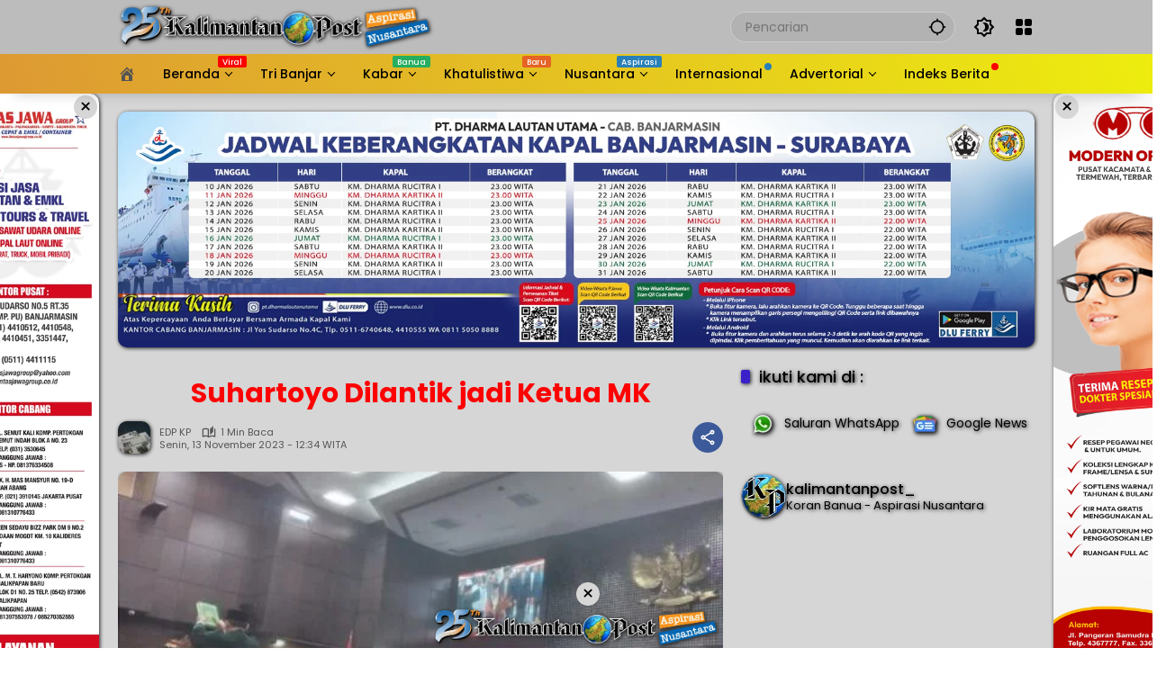

--- FILE ---
content_type: text/html; charset=UTF-8
request_url: https://kalimantanpost.com/2023/11/suhartoyo-dilantik-jadi-ketua-mk/
body_size: 66565
content:
<!doctype html><html lang="id" prefix="og: https://ogp.me/ns#"><head><script data-no-optimize="1">var litespeed_docref=sessionStorage.getItem("litespeed_docref");litespeed_docref&&(Object.defineProperty(document,"referrer",{get:function(){return litespeed_docref}}),sessionStorage.removeItem("litespeed_docref"));</script> <meta charset="UTF-8"><meta name="viewport" content="width=device-width, initial-scale=1"><link rel="profile" href="https://gmpg.org/xfn/11"> <script id="google_gtagjs-js-consent-mode-data-layer" type="litespeed/javascript">window.dataLayer=window.dataLayer||[];function gtag(){dataLayer.push(arguments)}
gtag('consent','default',{"ad_personalization":"denied","ad_storage":"denied","ad_user_data":"denied","analytics_storage":"denied","functionality_storage":"denied","security_storage":"denied","personalization_storage":"denied","region":["AT","BE","BG","CH","CY","CZ","DE","DK","EE","ES","FI","FR","GB","GR","HR","HU","IE","IS","IT","LI","LT","LU","LV","MT","NL","NO","PL","PT","RO","SE","SI","SK"],"wait_for_update":500});window._googlesitekitConsentCategoryMap={"statistics":["analytics_storage"],"marketing":["ad_storage","ad_user_data","ad_personalization"],"functional":["functionality_storage","security_storage"],"preferences":["personalization_storage"]};window._googlesitekitConsents={"ad_personalization":"denied","ad_storage":"denied","ad_user_data":"denied","analytics_storage":"denied","functionality_storage":"denied","security_storage":"denied","personalization_storage":"denied","region":["AT","BE","BG","CH","CY","CZ","DE","DK","EE","ES","FI","FR","GB","GR","HR","HU","IE","IS","IT","LI","LT","LU","LV","MT","NL","NO","PL","PT","RO","SE","SI","SK"],"wait_for_update":500}</script> <title>Suhartoyo Dilantik Jadi Ketua MK</title><meta name="description" content="JAKARTA, Kalimantanpost.com - Hakim Konstitusi Suhartoyo dilantik dan diambil sumpah sebagai ketua Mahkamah Konstitusi (MK) menggantikan Anwar Usman, dalam"/><meta name="robots" content="follow, index, max-snippet:-1, max-video-preview:-1, max-image-preview:large"/><link rel="canonical" href="https://kalimantanpost.com/2023/11/suhartoyo-dilantik-jadi-ketua-mk/" /><meta property="og:locale" content="id_ID" /><meta property="og:type" content="article" /><meta property="og:title" content="Suhartoyo Dilantik Jadi Ketua MK" /><meta property="og:description" content="JAKARTA, Kalimantanpost.com - Hakim Konstitusi Suhartoyo dilantik dan diambil sumpah sebagai ketua Mahkamah Konstitusi (MK) menggantikan Anwar Usman, dalam" /><meta property="og:url" content="https://kalimantanpost.com/2023/11/suhartoyo-dilantik-jadi-ketua-mk/" /><meta property="og:site_name" content="Kalimantan Post" /><meta property="article:publisher" content="https://www.facebook.com/kalimantanpostdotcom" /><meta property="article:author" content="https://www.facebook.com/nDOETz" /><meta property="article:section" content="HEADLINE" /><meta property="og:updated_time" content="2023-11-13T12:34:59+08:00" /><meta property="fb:app_id" content="2586936494663987" /><meta property="og:image" content="https://kalimantanpost.com/wp-admin/admin-ajax.php?action=rank_math_overlay_thumb&id=287157&type=kp&hash=9e5910431212127cbd5fd64faf138845" /><meta property="og:image:secure_url" content="https://kalimantanpost.com/wp-admin/admin-ajax.php?action=rank_math_overlay_thumb&id=287157&type=kp&hash=9e5910431212127cbd5fd64faf138845" /><meta property="og:image:width" content="500" /><meta property="og:image:height" content="303" /><meta property="og:image:alt" content="Suhartoyo Dilantik jadi Ketua MK" /><meta property="og:image:type" content="image/jpeg" /><meta property="article:published_time" content="2023-11-13T12:34:49+08:00" /><meta property="article:modified_time" content="2023-11-13T12:34:59+08:00" /><meta name="twitter:card" content="summary_large_image" /><meta name="twitter:title" content="Suhartoyo Dilantik Jadi Ketua MK" /><meta name="twitter:description" content="JAKARTA, Kalimantanpost.com - Hakim Konstitusi Suhartoyo dilantik dan diambil sumpah sebagai ketua Mahkamah Konstitusi (MK) menggantikan Anwar Usman, dalam" /><meta name="twitter:site" content="@kalimantanpost_" /><meta name="twitter:creator" content="@kalimantanpost_" /><meta name="twitter:image" content="https://kalimantanpost.com/wp-admin/admin-ajax.php?action=rank_math_overlay_thumb&id=287157&type=kp&hash=9e5910431212127cbd5fd64faf138845" /><meta name="twitter:label1" content="Ditulis oleh" /><meta name="twitter:data1" content="EDP KP" /><meta name="twitter:label2" content="Waktunya membaca" /><meta name="twitter:data2" content="Kurang dari semenit" /> <script type="application/ld+json" class="rank-math-schema-pro">{"@context":"https://schema.org","@graph":[{"@type":"Place","@id":"https://kalimantanpost.com/#place","address":{"@type":"PostalAddress","streetAddress":"Jl. D.I. Panjaitan No.67","addressLocality":"Banjarmasin","addressRegion":"Kalimantan Selatan","postalCode":"70115","addressCountry":"Indonesia"}},{"@type":["NewsMediaOrganization","Organization"],"@id":"https://kalimantanpost.com/#organization","name":"Kalimantan Post","url":"https://kalimantanpost.com","sameAs":["https://www.facebook.com/kalimantanpostdotcom","https://twitter.com/kalimantanpost_"],"email":"antioffline.net@gmail.com","address":{"@type":"PostalAddress","streetAddress":"Jl. D.I. Panjaitan No.67","addressLocality":"Banjarmasin","addressRegion":"Kalimantan Selatan","postalCode":"70115","addressCountry":"Indonesia"},"logo":{"@type":"ImageObject","@id":"https://kalimantanpost.com/#logo","url":"http://kalimantanpost.com/wp-content/uploads/2019/10/SLogo.png","contentUrl":"http://kalimantanpost.com/wp-content/uploads/2019/10/SLogo.png","caption":"Kalimantan Post","inLanguage":"id","width":"86","height":"83"},"contactPoint":[{"@type":"ContactPoint","telephone":"+62-811-505-911","contactType":"customer support"}],"description":"Kalimantan Post, Asli Koran Banua sejak tahun 2000 bisa terus bertahan hingga saat ini berkat idealisme para pendiri sekaligus sebagai pengasuhnya serta loyalitas para insan PERS yang bernaung didalamnya.","location":{"@id":"https://kalimantanpost.com/#place"}},{"@type":"WebSite","@id":"https://kalimantanpost.com/#website","url":"https://kalimantanpost.com","name":"Kalimantan Post","alternateName":"kalpost","publisher":{"@id":"https://kalimantanpost.com/#organization"},"inLanguage":"id"},{"@type":"ImageObject","@id":"https://kalimantanpost.com/wp-content/uploads/2023/11/IMG-20231113-WA0012-e1699850106156.jpg","url":"https://kalimantanpost.com/wp-content/uploads/2023/11/IMG-20231113-WA0012-e1699850106156.jpg","width":"500","height":"303","inLanguage":"id"},{"@type":"WebPage","@id":"https://kalimantanpost.com/2023/11/suhartoyo-dilantik-jadi-ketua-mk/#webpage","url":"https://kalimantanpost.com/2023/11/suhartoyo-dilantik-jadi-ketua-mk/","name":"Suhartoyo Dilantik Jadi Ketua MK","datePublished":"2023-11-13T12:34:49+08:00","dateModified":"2023-11-13T12:34:59+08:00","isPartOf":{"@id":"https://kalimantanpost.com/#website"},"primaryImageOfPage":{"@id":"https://kalimantanpost.com/wp-content/uploads/2023/11/IMG-20231113-WA0012-e1699850106156.jpg"},"inLanguage":"id"},{"@type":"Person","@id":"https://kalimantanpost.com/author/edp/","name":"EDP KP","description":"Koran Banua - Aspirasi Nusantara","url":"https://kalimantanpost.com/author/edp/","image":{"@type":"ImageObject","@id":"https://kalimantanpost.com/wp-content/litespeed/avatar/c8c6be646788f6456a071df14bd41b31.jpg?ver=1767848990","url":"https://kalimantanpost.com/wp-content/litespeed/avatar/c8c6be646788f6456a071df14bd41b31.jpg?ver=1767848990","caption":"EDP KP","inLanguage":"id"},"sameAs":["https://kalimantanpost.com"],"worksFor":{"@id":"https://kalimantanpost.com/#organization"}},{"@type":"NewsArticle","headline":"Suhartoyo Dilantik Jadi Ketua MK","datePublished":"2023-11-13T12:34:49+08:00","dateModified":"2023-11-13T12:34:59+08:00","articleSection":"HEADLINE","author":{"@id":"https://kalimantanpost.com/author/edp/","name":"EDP KP"},"publisher":{"@id":"https://kalimantanpost.com/#organization"},"description":"JAKARTA, Kalimantanpost.com - Hakim Konstitusi Suhartoyo dilantik dan diambil sumpah sebagai ketua Mahkamah Konstitusi (MK) menggantikan Anwar Usman, dalam","copyrightYear":"2023","copyrightHolder":{"@id":"https://kalimantanpost.com/#organization"},"name":"Suhartoyo Dilantik Jadi Ketua MK","@id":"https://kalimantanpost.com/2023/11/suhartoyo-dilantik-jadi-ketua-mk/#richSnippet","isPartOf":{"@id":"https://kalimantanpost.com/2023/11/suhartoyo-dilantik-jadi-ketua-mk/#webpage"},"image":{"@id":"https://kalimantanpost.com/wp-content/uploads/2023/11/IMG-20231113-WA0012-e1699850106156.jpg"},"inLanguage":"id","mainEntityOfPage":{"@id":"https://kalimantanpost.com/2023/11/suhartoyo-dilantik-jadi-ketua-mk/#webpage"}}]}</script> <link rel='dns-prefetch' href='//www.googletagmanager.com' /><link rel='dns-prefetch' href='//pagead2.googlesyndication.com' /><link rel='dns-prefetch' href='//fundingchoicesmessages.google.com' /><link rel="alternate" type="application/rss+xml" title="Kalimantan Post &raquo; Feed" href="https://kalimantanpost.com/feed/" /><link rel="alternate" type="application/rss+xml" title="Kalimantan Post &raquo; Umpan Komentar" href="https://kalimantanpost.com/comments/feed/" /><link rel="alternate" title="oEmbed (JSON)" type="application/json+oembed" href="https://kalimantanpost.com/wp-json/oembed/1.0/embed?url=https%3A%2F%2Fkalimantanpost.com%2F2023%2F11%2Fsuhartoyo-dilantik-jadi-ketua-mk%2F" /><link rel="alternate" title="oEmbed (XML)" type="text/xml+oembed" href="https://kalimantanpost.com/wp-json/oembed/1.0/embed?url=https%3A%2F%2Fkalimantanpost.com%2F2023%2F11%2Fsuhartoyo-dilantik-jadi-ketua-mk%2F&#038;format=xml" /><style id='wp-img-auto-sizes-contain-inline-css'>img:is([sizes=auto i],[sizes^="auto," i]){contain-intrinsic-size:3000px 1500px}
/*# sourceURL=wp-img-auto-sizes-contain-inline-css */</style><style id="litespeed-ccss">.dashicons{font-family:dashicons;display:inline-block;line-height:1;font-weight:400;font-style:normal;speak:never;text-decoration:inherit;text-transform:none;text-rendering:auto;-webkit-font-smoothing:antialiased;-moz-osx-font-smoothing:grayscale;width:20px;height:20px;font-size:20px;vertical-align:top;text-align:center}.dashicons-admin-home:before{content:"\f102"}.dashicons-admin-site:before{content:"\f319"}.dashicons-location:before{content:"\f230"}:host,:root{--fa-font-brands:normal 400 1em/1 "Font Awesome 6 Brands"}:host,:root{--fa-font-regular:normal 400 1em/1 "Font Awesome 6 Free"}:host,:root{--fa-font-solid:normal 900 1em/1 "Font Awesome 6 Free"}.fi-social-smashing-mag:before{font-family:foundation-icons;font-style:normal;font-weight:400;font-variant:normal;text-transform:none;line-height:1;-webkit-font-smoothing:antialiased;display:inline-block;text-decoration:inherit}.fi-social-smashing-mag:before{content:"\f1db"}.menu-item i._mi{display:inline-block;vertical-align:middle}.menu-item i._mi{width:auto;height:auto;margin-top:-.265em;font-size:1.2em;line-height:1}.menu-item i._before{margin-right:.25em}.visuallyhidden{overflow:hidden;clip:rect(0 0 0 0);position:absolute;width:1px;height:1px;margin:-1px;padding:0;border:0}.dashicons-admin-site:before{content:"\f319"!important}ul{box-sizing:border-box}:root{--wp--preset--font-size--normal:16px;--wp--preset--font-size--huge:42px}.screen-reader-text{border:0;clip:rect(1px,1px,1px,1px);clip-path:inset(50%);height:1px;margin:-1px;overflow:hidden;padding:0;position:absolute;width:1px;word-wrap:normal!important}:root{--wp--preset--aspect-ratio--square:1;--wp--preset--aspect-ratio--4-3:4/3;--wp--preset--aspect-ratio--3-4:3/4;--wp--preset--aspect-ratio--3-2:3/2;--wp--preset--aspect-ratio--2-3:2/3;--wp--preset--aspect-ratio--16-9:16/9;--wp--preset--aspect-ratio--9-16:9/16;--wp--preset--color--black:#000;--wp--preset--color--cyan-bluish-gray:#abb8c3;--wp--preset--color--white:#fff;--wp--preset--color--pale-pink:#f78da7;--wp--preset--color--vivid-red:#cf2e2e;--wp--preset--color--luminous-vivid-orange:#ff6900;--wp--preset--color--luminous-vivid-amber:#fcb900;--wp--preset--color--light-green-cyan:#7bdcb5;--wp--preset--color--vivid-green-cyan:#00d084;--wp--preset--color--pale-cyan-blue:#8ed1fc;--wp--preset--color--vivid-cyan-blue:#0693e3;--wp--preset--color--vivid-purple:#9b51e0;--wp--preset--gradient--vivid-cyan-blue-to-vivid-purple:linear-gradient(135deg,rgba(6,147,227,1) 0%,#9b51e0 100%);--wp--preset--gradient--light-green-cyan-to-vivid-green-cyan:linear-gradient(135deg,#7adcb4 0%,#00d082 100%);--wp--preset--gradient--luminous-vivid-amber-to-luminous-vivid-orange:linear-gradient(135deg,rgba(252,185,0,1) 0%,rgba(255,105,0,1) 100%);--wp--preset--gradient--luminous-vivid-orange-to-vivid-red:linear-gradient(135deg,rgba(255,105,0,1) 0%,#cf2e2e 100%);--wp--preset--gradient--very-light-gray-to-cyan-bluish-gray:linear-gradient(135deg,#eee 0%,#a9b8c3 100%);--wp--preset--gradient--cool-to-warm-spectrum:linear-gradient(135deg,#4aeadc 0%,#9778d1 20%,#cf2aba 40%,#ee2c82 60%,#fb6962 80%,#fef84c 100%);--wp--preset--gradient--blush-light-purple:linear-gradient(135deg,#ffceec 0%,#9896f0 100%);--wp--preset--gradient--blush-bordeaux:linear-gradient(135deg,#fecda5 0%,#fe2d2d 50%,#6b003e 100%);--wp--preset--gradient--luminous-dusk:linear-gradient(135deg,#ffcb70 0%,#c751c0 50%,#4158d0 100%);--wp--preset--gradient--pale-ocean:linear-gradient(135deg,#fff5cb 0%,#b6e3d4 50%,#33a7b5 100%);--wp--preset--gradient--electric-grass:linear-gradient(135deg,#caf880 0%,#71ce7e 100%);--wp--preset--gradient--midnight:linear-gradient(135deg,#020381 0%,#2874fc 100%);--wp--preset--font-size--small:13px;--wp--preset--font-size--medium:20px;--wp--preset--font-size--large:36px;--wp--preset--font-size--x-large:42px;--wp--preset--spacing--20:.44rem;--wp--preset--spacing--30:.67rem;--wp--preset--spacing--40:1rem;--wp--preset--spacing--50:1.5rem;--wp--preset--spacing--60:2.25rem;--wp--preset--spacing--70:3.38rem;--wp--preset--spacing--80:5.06rem;--wp--preset--shadow--natural:6px 6px 9px rgba(0,0,0,.2);--wp--preset--shadow--deep:12px 12px 50px rgba(0,0,0,.4);--wp--preset--shadow--sharp:6px 6px 0px rgba(0,0,0,.2);--wp--preset--shadow--outlined:6px 6px 0px -3px rgba(255,255,255,1),6px 6px rgba(0,0,0,1);--wp--preset--shadow--crisp:6px 6px 0px rgba(0,0,0,1)}.owl-carousel{position:relative}.owl-carousel{display:none;width:100%;z-index:1}.psac-slider-and-carousel *,.psac-widget-wrp *{outline:none!important;-webkit-box-sizing:border-box;-moz-box-sizing:border-box;box-sizing:border-box}.psac-clearfix:before,.psac-clearfix:after{content:"";display:table}.psac-clearfix:after{clear:both}.psac-clearfix{clear:both}.psac-post-title{margin:0 0 15px!important;color:#ffbf00!important}.psac-link-overlay{position:absolute;height:100%;width:100%;top:0;left:0;z-index:1}.psac-post-title a{text-decoration:none!important;border-bottom:0!important;color:#ffbf00!important}.psac-post-title a{color:#000}.psac-post-image-bg{position:relative;background-color:#f1f1f1;background-repeat:no-repeat;background-position:center;-webkit-background-size:cover;-moz-background-size:cover;-o-background-size:cover;background-size:cover}.psac-post-carousel.psac-design-1 .psac-post-image-bg{height:400px}.psac-post-carousel.psac-design-1 .psac-post-image-bg:before{content:"";opacity:.8;background:-webkit-linear-gradient(bottom,transparent,#000);background:-o-linear-gradient(bottom,transparent,#000);background:-moz-linear-gradient(bottom,transparent,#000);background:-webkit-gradient(linear,left top,left bottom,from(transparent),to(#000));background:-webkit-linear-gradient(top,transparent,#000);background:-o-linear-gradient(top,transparent,#000);background:linear-gradient(to bottom,transparent,#000);position:absolute;top:0;left:0;right:0;bottom:0}.psac-post-carousel.psac-design-1 .psac-post-carousel-content{position:absolute;bottom:0;padding:20px;text-align:center;z-index:2;left:0;right:0}.psac-post-carousel.psac-design-1 .psac-post-carousel-content a{color:#fff}.psac-post-carousel.psac-design-1 .psac-post-title{font-size:24px;line-height:30px;color:#ffbf00!important}.psac-vticker-scrolling-wdgt{visibility:hidden;opacity:0;-ms-filter:"alpha(opacity=0)";height:300}.psac-post-left-img img{max-width:100%}.psac-widget-wrp ul{margin:0!important;padding:0!important}.psac-widget-wrp ul li{list-style:none!important}.psac-vticker-scrolling-wdgt ul li:before,.psac-vticker-scrolling-wdgt ul li:after{content:none!important;padding:0!important;margin:0!important}.psac-widget-wrp .psac-post-list-content{padding:15px 0}.psac-widget-wrp .psac-post-left-img{width:33%;float:left}.psac-widget-wrp .psac-post-right-content{float:left;width:67%;padding-left:15px}.psac-widget-wrp h4.psac-post-title{margin:0 0 8px!important;color:#ffbf00!important}body{--font-reguler:400;--font-bold:600;--background-color:#eee;--scheme-color:#d9091b;--secondscheme-color:#3920c9;--main-color:#000;--link-color-body:#000;--hoverlink-color-body:#d9091b;--border-color:#e0e0e0;--header-bgcolor:#fff;--topnav-color:#000;--topnav-link-color:#000;--topnav-linkhover-color:#d9091b;--mainmenu-bgcolor:#d9091b;--mainmenu-secondbgcolor:#3920c9;--mainmenu-direction:80deg;--mainmenu-color:#fff;--mainmenu-hovercolor:#f1c40f;--content-bgcolor:#fff;--content-greycolor:#555;--button-bgcolor:#3920c9;--button-color:#fff;--footer-bgcolor:#fff;--footer-color:#666;--footer-linkcolor:#000;--footer-hover-linkcolor:#d9091b;--greybody-bgcolor:#eee;--rgbacolor:rgba(0,0,0,.05);--rgbacolorthin:rgba(0,0,0,.025);--rgbacoloractive:rgba(0,0,0,.1);--btn-prev:url("data:image/svg+xml,%3Csvg%20xmlns%3D%22http%3A%2F%2Fwww.w3.org%2F2000%2Fsvg%22%20xmlns%3Axlink%3D%22http%3A%2F%2Fwww.w3.org%2F1999%2Fxlink%22%20width%3D%221em%22%20height%3D%221em%22%20preserveAspectRatio%3D%22xMidYMid%20meet%22%20viewBox%3D%220%200%2024%2024%22%3E%3Cg%20fill%3D%22none%22%20stroke%3D%22%23111%22%20stroke-width%3D%222%22%20stroke-linecap%3D%22round%22%20stroke-linejoin%3D%22round%22%3E%3Cpath%20d%3D%22M19%2012H5%22%2F%3E%3Cpath%20d%3D%22M12%2019l-7-7l7-7%22%2F%3E%3C%2Fg%3E%3C%2Fsvg%3E");--btn-next:url("data:image/svg+xml,%3Csvg%20xmlns%3D%22http%3A%2F%2Fwww.w3.org%2F2000%2Fsvg%22%20xmlns%3Axlink%3D%22http%3A%2F%2Fwww.w3.org%2F1999%2Fxlink%22%20width%3D%221em%22%20height%3D%221em%22%20preserveAspectRatio%3D%22xMidYMid%20meet%22%20viewBox%3D%220%200%2024%2024%22%3E%3Cg%20fill%3D%22none%22%20stroke%3D%22%23111%22%20stroke-width%3D%222%22%20stroke-linecap%3D%22round%22%20stroke-linejoin%3D%22round%22%3E%3Cpath%20d%3D%22M5%2012h14%22%2F%3E%3Cpath%20d%3D%22M12%205l7%207l-7%207%22%2F%3E%3C%2Fg%3E%3C%2Fsvg%3E");--author:url("data:image/svg+xml,%0A%3Csvg xmlns='http://www.w3.org/2000/svg' enable-background='new 0 0 24 24' height='24px' viewBox='0 0 24 24' width='24px' fill='%23000000'%3E%3Cg%3E%3Crect fill='none' height='24' width='24'/%3E%3C/g%3E%3Cg%3E%3Cg%3E%3Cpath d='M17,10.43V2H7v8.43c0,0.35,0.18,0.68,0.49,0.86l4.18,2.51l-0.99,2.34l-3.41,0.29l2.59,2.24L9.07,22L12,20.23L14.93,22 l-0.78-3.33l2.59-2.24l-3.41-0.29l-0.99-2.34l4.18-2.51C16.82,11.11,17,10.79,17,10.43z M11,11.07l-2-1.2V4h2V11.07z M15,9.87 l-2,1.2V4h2V9.87z'/%3E%3C/g%3E%3C/g%3E%3C/svg%3E");--format-video:url("data:image/svg+xml,%3Csvg xmlns='http://www.w3.org/2000/svg' height='48px' viewBox='0 0 24 24' width='48px' fill='%23FFFFFF'%3E%3Cpath d='M0 0h24v24H0V0z' fill='none'/%3E%3Cpath d='M12 2C6.48 2 2 6.48 2 12s4.48 10 10 10 10-4.48 10-10S17.52 2 12 2zm-2 14.5v-9l6 4.5-6 4.5z'/%3E%3C/svg%3E");--format-gallery:url("data:image/svg+xml,%3Csvg xmlns='http://www.w3.org/2000/svg' height='48px' viewBox='0 0 24 24' width='48px' fill='%23FFFFFF'%3E%3Cpath d='M0 0h24v24H0V0z' fill='none'/%3E%3Cpath d='M14.12 4l1.83 2H20v12H4V6h4.05l1.83-2h4.24M15 2H9L7.17 4H4c-1.1 0-2 .9-2 2v12c0 1.1.9 2 2 2h16c1.1 0 2-.9 2-2V6c0-1.1-.9-2-2-2h-3.17L15 2zm-3 7c1.65 0 3 1.35 3 3s-1.35 3-3 3-3-1.35-3-3 1.35-3 3-3m0-2c-2.76 0-5 2.24-5 5s2.24 5 5 5 5-2.24 5-5-2.24-5-5-5z'/%3E%3C/svg%3E");--widget-title:#d9091b}*,*:before,*:after,html{box-sizing:border-box}html{line-height:1.5}body{margin:0!important;background-color:var(--background-color);color:var(--main-color);font-weight:var(--font-reguler);line-height:1.5;overflow-x:hidden}body,button,input{word-wrap:break-word;text-rendering:optimizeLegibility;-webkit-font-smoothing:antialiased;font-family:sans-serif;line-height:1.5;font-size:14px}h1,h2,h4{clear:both;margin-top:0;margin-bottom:10px;line-height:1.4;hyphens:auto}h2 a,h4 a{line-height:1.4}h1{font-size:24px}h2{font-size:22px}h4{font-size:18px}i{font-style:italic}strong{font-weight:var(--font-bold)}svg{display:inline-block}ul{margin:0 0 20px}ul{list-style:disc}li>ul{margin-bottom:0;margin-left:0}img{border-style:none;vertical-align:middle;height:auto;max-width:100%}figure{margin:20px 0}figure.gmr-thumbnail-single{margin:0 0 20px!important}@media (max-width:600px){figure.gmr-thumbnail-single{margin:0 -16px 20px!important}}.img-cicle{border-radius:50%}.text-center{text-align:center}.list-flex{display:flex;align-items:center}.list-flex .list-right{margin-left:auto;display:flex}.list-flex .list-right>*{margin-left:5px}.row-flex{display:inline-flex;align-items:center}.row-flex.gmr-navleft>*{margin-right:20px}@media (max-width:600px){.row-flex.gmr-navleft>*{margin-right:10px}}.row-flex.gmr-navright>*{margin-left:20px}@media (max-width:600px){.row-flex.gmr-navright>*{margin-left:10px}}.clearfix:before,.clearfix:after{content:" ";display:table}.clearfix:after{clear:both}.gmr-hide{display:none}.desktop-only{display:block}.mobile-only{display:none}@media (max-width:992px){.mobile-only{display:block}.desktop-only{display:none}}a{background-color:transparent;text-decoration:none!important;color:var(--link-color-body)}.entry-content-single a{outline:0;color:var(--hoverlink-color-body)}button{border:none!important;border-radius:2px;padding:8px 16px;font-size:14px;background-color:var(--button-bgcolor);color:var(--button-color);overflow:visible;position:relative;outline:none;left:auto;display:inline-block;font-family:inherit}input[type=text]{overflow:auto;outline:none;font-size:14px;color:var(--content-greycolor);background-color:var(--rgbacolor);border:1px solid var(--border-color);border-radius:2px;padding:7px 16px;font-family:inherit}#side-nav ul{list-style:none;margin:0;padding:0}#side-nav ul li{width:100%;display:block;list-style:none;padding:0;margin:0}#side-nav ul li a{padding:8px 16px;display:flex;position:relative;font-size:16px;line-height:1.5;text-decoration:none}#side-nav ul li ul.sub-menu{border-bottom:0;margin:5px;display:grid!important;grid-template-columns:repeat(1,1fr);gap:5px 5px}#side-nav ul li ul.sub-menu li a{font-size:13px;padding:8px 10px;background-color:var(--rgbacolorthin)}#side-nav ul li.col-2 ul.sub-menu{grid-template-columns:repeat(2,1fr)}#side-nav ul li.menu-item-has-children{width:100%!important}#side-nav ul li.menu-item-has-children>a{font-size:16px;background-color:var(--rgbacolor)}#side-nav .close-topnavmenu-wrap button{border:none!important;color:var(--main-color);font-size:30px;line-height:30px;padding:0!important;margin:0!important;background:var(--content-bgcolor);box-shadow:0 0 10px 0 rgba(0,0,0,.2);justify-content:center;align-items:center;display:flex;border-radius:50%;width:34px;height:34px}#side-nav .gmr-logo{display:flex;justify-content:space-between;align-items:center;padding:8px 20px;margin-bottom:10px;background-color:var(--content-bgcolor);height:60px;box-shadow:0 15px 15px -15px rgba(0,0,0,.2);position:sticky;left:0;right:0;top:0;z-index:8}.gmr-sidemenu{position:fixed;top:0;bottom:0;padding-bottom:40px;max-width:400px;width:100%;height:100%;z-index:9999999;overflow-y:scroll;background-color:var(--content-bgcolor);overflow:auto;-webkit-overflow-scrolling:touch}button#gmr-responsive-menu{padding:0;background-color:transparent;flex-wrap:nowrap;align-items:center;max-width:100px}@media (max-width:992px){button#gmr-responsive-menu{display:inline-flex}}.onoffcanvas{position:absolute;top:0;right:0;bottom:0;left:0;box-sizing:border-box;z-index:1001;transform:translate3d(-100%,0,0)}.onoffcanvas.is-fixed{backface-visibility:hidden;position:fixed}.onoffcanvas.is-left{right:auto;transform:translate3d(-100%,0,0)}.main-navigation{background:linear-gradient(var(--mainmenu-direction),var(--mainmenu-bgcolor) 0%,var(--mainmenu-secondbgcolor) 100%);box-shadow:0 15px 15px -15px rgba(0,0,0,.2)}.gmr-mainmenu{margin:0;padding:0;display:block;z-index:99}.gmr-mainmenu ul{list-style:none;display:flex;flex-wrap:wrap;margin:0 auto;padding:0;z-index:999;align-items:center}.gmr-mainmenu ul>*{margin-right:30px}.gmr-mainmenu ul>*:last-child{margin-right:0}.gmr-mainmenu ul>li{display:grid!important;grid-template-columns:repeat(1,1fr);position:relative;height:44px;align-items:center;justify-content:center}.gmr-mainmenu ul>li>a{position:relative;display:flex;padding:0;font-size:14px;line-height:1.4;text-decoration:none!important;color:var(--mainmenu-color);height:44px;align-items:center;justify-content:center;white-space:nowrap}.gmr-mainmenu ul>li.menu-item-has-children>a span:after{display:inline-block;position:relative;margin-left:6px;margin-right:3px;margin-top:-3px;top:auto;bottom:auto;vertical-align:middle;content:" ";border-bottom:1px solid var(--mainmenu-color);border-right:1px solid var(--mainmenu-color);transform-origin:66% 66%;transform:rotate(45deg);height:6px;width:6px}@media (max-width:992px){.gmr-mainmenu ul>li.menu-item-has-children>a span:after{display:none}}.gmr-mainmenu ul>li.col-2>.sub-menu{display:grid!important;grid-template-columns:repeat(2,1fr);visibility:hidden}.gmr-mainmenu ul>li.col-2>.sub-menu>*{margin-right:0}@media (max-width:992px){.gmr-mainmenu ul>li.col-2>.sub-menu{display:none!important}}.gmr-mainmenu ul .sub-menu{margin:0 auto;left:0;padding:0;position:absolute;top:120%;z-index:999;opacity:0;display:none;background-color:var(--content-bgcolor);box-shadow:0 0 10px 0 rgba(0,0,0,.2);border-radius:2px;padding:10px 0}@media (max-width:992px){.gmr-mainmenu ul .sub-menu{display:none!important}}.gmr-mainmenu ul .sub-menu li{height:32px;width:100%}.gmr-mainmenu ul .sub-menu a{width:100%;line-height:1.4;font-size:13px;letter-spacing:0;padding:0 20px;text-align:left;color:var(--link-color-body);text-transform:none!important;justify-content:flex-start;height:32px}.gmr-mainmenu ul .sub-menu:after{bottom:80%;left:44px;border:solid transparent;content:" ";height:0;width:0;position:absolute;border-color:rgba(255,255,255,0);border-bottom-color:var(--content-bgcolor);border-width:10px;margin-left:-10px;opacity:0;display:none}@media (max-width:992px){.gmr-mainmenu{max-height:44px;overflow:hidden}.gmr-mainmenu ul{overflow:auto;white-space:nowrap;max-width:100%!important;flex-wrap:nowrap;-ms-overflow-style:none;scrollbar-width:none}.gmr-mainmenu ul::-webkit-scrollbar{display:none}}ul#secondary-menu{list-style:none;margin:0;padding:0}ul#secondary-menu li{width:100%;list-style:none;padding:0;margin:0}ul#secondary-menu li a{padding:0 20px;display:flex;position:relative;line-height:1.4;font-size:13px;text-decoration:none!important;justify-content:flex-start;align-items:center;height:32px;color:var(--link-color-body);white-space:nowrap}.gmr-secondmenu-dropdown.gmr-dropdown ul#secondary-menu{padding:10px 0!important}.gmr-secondmenu-dropdown.col-2 ul#secondary-menu{display:grid!important;grid-template-columns:repeat(2,1fr)}@media (max-width:400px){.gmr-secondmenu-dropdown.col-2 ul#secondary-menu{grid-template-columns:repeat(1,1fr)}}ul.menu li.menu-dot>a:after{content:"";width:8px;height:8px;background-color:red;position:absolute;top:10px;right:-10px;margin-left:5px;border-radius:50%;display:inline-flex}ul.menu li.menu-new>a:after{content:attr(data-desciption);position:absolute;top:2px;right:-15px;padding:0 5px;background-color:red;color:#fff;font-size:9px;line-height:1.4;letter-spacing:-.02em;border-radius:2px;display:inline-flex;height:13px;align-items:center}ul.menu li.menu-new.red>a:after{background-color:red}ul.menu li.menu-new.green>a:after{background-color:#27ae60}ul.menu li.menu-item i._mi{font-size:20px;width:20px;height:20px;min-width:20px;max-width:20px;display:flex;align-items:center;margin-top:0;color:var(--content-greycolor)}ul.menu li.menu-item i._mi._before{margin-right:13px}ul#secondary-menu li.menu-new>a:after,ul#side-menu li.menu-new>a:after{position:relative;top:-10px;right:-10px}ul#secondary-menu li.menu-dot>a:after{position:relative;top:0;right:0}.row{margin-left:-10px;margin-right:-10px;display:flex;flex-wrap:wrap;align-items:flex-start}.row:before,.row:after{content:" ";display:table}.row:after{clear:both}.container{margin-right:auto;margin-left:auto;padding-left:16px;padding-right:16px}.container:before,.container:after{content:" ";display:table}.container:after{clear:both}@media (min-width:768px){.container{max-width:728px}}@media (min-width:992px){.container{max-width:952px}}@media (min-width:1200px){.container{max-width:1050px}}.col-md-4,.col-md-8{position:relative;min-height:1px;padding-left:10px;padding-right:10px;width:100%}@media (min-width:992px){.col-md-8{flex:0 0 auto;width:66.66667%}.col-md-4{flex:0 0 auto;width:33.33333%}}.site{margin:0 auto 0;background-color:var(--content-bgcolor);z-index:2;position:relative}.site-branding{justify-content:space-between;display:flex;align-items:center;flex-wrap:wrap}.gmr-topnavwrap{width:100%;background-color:var(--header-bgcolor);z-index:9999;position:sticky;right:0;left:0;top:0;margin:0 auto}.gmr-topnavwrap .site-header{position:relative;color:var(--topnav-color);padding:10px 0 10px}.gmr-topnavwrap .site-header button,.gmr-topnavwrap .site-header a{color:var(--topnav-link-color)}.gmr-topnavwrap .row-flex{height:40px}.gmr-topnavwrap .row-flex.gmr-navright{margin-left:auto;max-width:720px}.gmr-searchform{position:relative;max-width:400px}.gmr-sidemenu .gmr-searchform{max-width:100%;margin:8px 10px}.gmr-searchform input{outline:none;text-align:left;width:100%;max-width:250px;margin:0;height:34px;border-width:1px!important;padding:8px 40px 8px 16px;-webkit-box-sizing:border-box;-moz-box-sizing:border-box;box-sizing:border-box;border-radius:20px}.gmr-sidemenu .gmr-searchform input{max-width:100%}.gmr-searchform button{position:absolute;right:0;top:0;border:none;outline:none;background-color:transparent;padding:6px 10px;color:var(--content-greycolor)}.gmr-searchform button svg{width:20px;height:20px;line-height:20px;vertical-align:-.4em;padding:0}.gmr-top-date{border-right:1px solid var(--border-color);padding-right:20px;display:-webkit-box;-webkit-line-clamp:1;-webkit-box-orient:vertical;overflow:hidden;text-overflow:ellipsis}@media (max-width:992px){.gmr-top-date{display:none}}button.topnav-button{background-color:transparent;color:var(--topnav-color);width:24px;height:24px;padding:0!important}button.topnav-button>svg{height:24px;width:24px;padding:0}.gmr-menugrid-btn{position:relative;width:24px;height:24px}.gmr-menugrid-btn .gmr-dropdown{display:none;position:absolute;top:auto;right:0;margin-top:12px;z-index:99999;background-color:var(--content-bgcolor,#fff);padding:0!important;box-shadow:0 0 10px 0 rgba(0,0,0,.2);border-radius:2px}.gmr-content-share{margin-left:auto}ul.gmr-socialicon-share{margin:0;padding:0;display:flex;align-items:center;list-style:none}ul.gmr-socialicon-share li{text-align:center;margin-left:5px}ul.gmr-socialicon-share li:first-child{margin-left:0}ul.gmr-socialicon-share li a{display:inline-flex;width:34px;height:34px;align-items:center;justify-content:center;border-radius:50%}ul.gmr-socialicon-share li.facebook a{background-color:#3c5a99}ul.gmr-socialicon-share li.twitter a{background-color:#0f1419}ul.gmr-socialicon-share li.telegram a{background-color:#08c}ul.gmr-socialicon-share li.pinterest a{background-color:#bd081c}ul.gmr-socialicon-share li.whatsapp a{background-color:#25d366}ul.gmr-socialicon-share li svg{font-size:20px;width:20px;height:20px;color:#fff}button#share-modal{display:inline-flex;background-color:#3c5a99;height:34px;width:34px;border-radius:50%;justify-content:center;align-items:center;padding:0}button#share-modal svg{font-size:20px;width:20px;height:20px;color:#fff}.main-textshare{font-size:18px;display:block;margin-bottom:10px;padding-bottom:10px;border-bottom:1px solid var(--border-color)}.content-share{text-align:center}.content-share .gmr-socialicon-share{margin-top:10px;justify-content:center}.gmr-modalbg{position:absolute;width:100%;height:100%;background-color:rgba(0,0,0,.5)}#gmr-popupwrap{display:none;position:fixed;left:0;right:0;top:0;bottom:0;width:100%;height:100%;z-index:9999998;margin-left:0}#gmr-popupwrap.gmr-bannerpopup{display:block}.gmr-in-popup{background-color:var(--content-bgcolor);margin:auto;padding:10px;width:80%;max-width:350px;position:relative;z-index:99999;top:50%;transform:translateY(-50%);box-shadow:0 0 10px 0 rgba(0,0,0,.2);border-radius:2px}.gmr-in-popup img{display:block;width:100%}.gmr-share-popup .gmr-in-popup{padding:20px}h1.entry-title{font-size:30px;color:var(--main-color);margin-bottom:10px}@media (max-width:992px){h1.entry-title{font-size:22px}}@media (min-width:992px){.pos-sticky{position:sticky;position:-webkit-sticky;top:100px}}.gmr-content{position:relative;padding-top:20px;padding-bottom:20px}.post-thumbnail{position:relative;display:flex;overflow:hidden;border-radius:2px;flex-wrap:wrap}.post-thumbnail:before{position:absolute;top:0;left:-75%;z-index:2;display:block;content:"";width:50%;height:100%;background:-webkit-linear-gradient(left,rgba(255,255,255,0) 0%,rgba(255,255,255,.3) 100%);background:linear-gradient(to right,rgba(255,255,255,0) 0%,rgba(255,255,255,.3) 100%);transform:skewX(-25deg)}.post-thumbnail.gmr-thumbnail-single{border-radius:0}.post-thumbnail img{width:100%;display:block}.post{word-wrap:break-word}article.post{margin-bottom:20px}.entry-header-single{margin-bottom:20px}.content-single .post-thumbnail{text-align:center}.content-single .post-thumbnail img{width:100%}.updated:not(.published){display:none}.cat-links-content{font-size:11px;display:flex;flex-wrap:wrap;align-items:center;font-size:11px;line-height:11px}.cat-links-content>*{margin-right:8px}.cat-links-content>*:last-child{margin-right:0}.cat-links-content a{color:#fff!important;border-radius:2px;background-color:var(--scheme-color);padding:5px}@media (max-width:992px){.cat-links-content a{padding:8px 5px}}.entry-header-single .cat-links-content a{padding:5px;margin-bottom:8px}.meta-content{font-size:11px;color:var(--content-greycolor);line-height:11px;text-transform:capitalize;display:flex;align-items:center}.meta-content>*{margin-right:8px}.meta-content>*:last-child{margin-right:0}.meta-content a{color:var(--content-greycolor)}.gmr-gravatar-metasingle{width:46px;height:36px}.gmr-gravatar-metasingle img{display:flex;height:36px;width:36px}@media (max-width:400px){.gmr-gravatar-metasingle{display:none}}.gmr-content-metasingle{display:flex;flex-direction:column}.gmr-content-metasingle .meta-content{display:flex;align-items:center}.gmr-content-metasingle .meta-content .count-text svg{width:16px!important;height:16px!important}.gmr-content-metasingle .author{display:flex;align-items:center}.breadcrumbs{font-size:13px;margin-bottom:10px;color:var(--content-greycolor)}.gmr-banner-insidecontent.gmr-parallax .rellax{top:50%;transform:translateY(-50%);position:fixed;z-index:2;margin:auto;text-align:center}.gmr-verytopbanner{background-color:#000;position:relative;display:none}@media (max-width:991px){.gmr-verytopbanner{display:block}}.gmr-verytopbanner .gmr-parallax{width:100%;position:relative;margin:0;display:flex;justify-content:center;height:330px}.gmr-verytopbanner .gmr-parallax .rellax{position:fixed;width:100%;height:330px;margin:auto auto;left:0;right:0;top:30px}.gmr-verytopbanner .gmr-parallax .rellax .in-rellax{display:flex;justify-content:center;width:100%}.gmr-verytopbanner .idt-xclosewrap{top:-30px!important;right:0!important;left:0!important;z-index:1;height:30px!important;font-size:18px;margin:auto auto;display:flex;position:absolute;align-items:center;justify-content:center;width:100%;background-color:var(--scheme-color)}.gmr-verytopbanner .idt-xclosewrap .idt-xclosetext{text-transform:capitalize;color:#fff;font-size:13px;display:-webkit-box;-webkit-line-clamp:1;-webkit-box-orient:vertical;overflow:hidden;text-overflow:ellipsis;margin-right:10px}.gmr-verytopbanner .idt-xclose-top{width:22px!important;min-width:22px!important;height:22px!important;font-size:22px;line-height:22px;background-color:var(--content-bgcolor);color:var(--main-color);box-shadow:0 0 10px 0 rgba(0,0,0,.2);justify-content:center;padding:0!important;display:flex;border-radius:50%}.gmr-topbanner{padding-top:20px;background-color:var(--content-bgcolor)}.gmr-floatbanner{position:relative;z-index:998}.gmr-floatbanner button{text-align:center;padding:0!important;margin:0!important;background-color:var(--content-bgcolor);color:var(--main-color);z-index:9;width:26px!important;min-width:26px!important;height:26px!important;font-size:22px;line-height:26px!important;border-radius:50%;top:-28px;box-shadow:0px 1px 1px 0px rgba(0,0,0,.2)}.gmr-floatbanner-left{left:50%;margin-left:-830px;position:fixed;top:auto;width:300px;justify-content:flex-end;display:flex}.gmr-floatbanner-left img{max-width:none!important}@media (max-width:1200px){.gmr-floatbanner-left{margin-left:-780px}}@media (max-width:991px){.gmr-floatbanner-left{display:none!important}}.gmr-floatbanner-left button{position:absolute;right:2px;top:2px;box-shadow:none!important}.gmr-floatbanner-right{right:50%;margin-right:-830px;position:fixed;top:auto;width:300px;justify-content:flex-start;display:flex}.gmr-floatbanner-right img{max-width:none!important}@media (max-width:1200px){.gmr-floatbanner-right{margin-right:-780px}}@media (max-width:991px){.gmr-floatbanner-right{display:none!important}}.gmr-floatbanner-right button{position:absolute;left:2px;top:2px;box-shadow:none!important}.gmr-floatbanner-footer{z-index:4;position:fixed;text-align:center;bottom:0;left:0;right:0}.gmr-floatbanner-footer button{position:absolute;left:auto;right:auto}.idt-xclose{position:absolute;display:flex;top:-30px;right:-30px;z-index:99;background-color:var(--content-bgcolor);color:var(--main-color);box-shadow:0 0 10px 0 rgba(0,0,0,.2);width:34px;min-width:34px;height:34px;font-size:22px;line-height:1.5;text-align:center;border-radius:50%;justify-content:center;align-items:center;padding:0!important}.gmr-ontop{position:fixed;bottom:20px;right:20px;font-size:35px;z-index:9999}.gmr-ontop path{fill:var(--link-color-body)}@media (max-width:991px){.gmr-ontop{display:none!important}}.site-footer a{color:var(--footer-linkcolor)}.widget{margin:0 0 20px;border-radius:2px;position:relative}.widget ul{display:flex;flex-direction:column;padding-left:0;list-style:none;margin:0!important}.widget ul li{margin-bottom:10px}.count-text{margin-left:4px;display:inline-flex;align-items:center}.count-text>*{margin-right:5px}.count-text>*:last-child{margin-right:0}.count-text svg{width:13px;height:13px}.screen-reader-text{border:0;clip:rect(1px,1px,1px,1px);clip-path:inset(50%);height:1px;margin:-1px;overflow:hidden;padding:0;position:absolute!important;width:1px;word-wrap:normal!important}h1,h2,h4,.gmr-mainmenu ul>li>a,.gmr-secondmenu-dropdown ul>li>a,.gmr-sidemenu ul li a{font-family:Poppins;font-weight:500}h1 strong{font-weight:700}body{font-family:Poppins;--font-reguler:400;--font-bold:700;--mainmenu-bgcolor:#eded0e;--mainmenu-secondbgcolor:#d93;--background-color:#fff;--main-color:#000;--widget-title:#000;--link-color-body:#000;--hoverlink-color-body:#d9091b;--border-color:#ccc;--button-bgcolor:#3920c9;--button-color:#fff;--header-bgcolor:#bcbcbc;--topnav-color:#000;--topnav-link-color:#000;--topnav-linkhover-color:#d9091b;--mainmenu-color:#000;--mainmenu-hovercolor:#fff;--content-bgcolor:#d6d6d6;--content-greycolor:#555;--greybody-bgcolor:#eee;--footer-bgcolor:#c9c9c9;--footer-color:#666;--footer-linkcolor:#212121;--footer-hover-linkcolor:#d9091b}body{--scheme-color:#dbb808;--secondscheme-color:#3920c9;--mainmenu-direction:254deg}.site-branding{justify-content:center!important}img{border-radius:10px!important;-webkit-filter:drop-shadow(1px 1px 2px #222);filter:drop-shadow(1px 1px 2px #222)}.widget{border-radius:10px 40px 10px!important;-webkit-filter:drop-shadow(1px 1px 2px #222);filter:drop-shadow(1px 1px 2px #222)}h1.entry-title{color:red!important}.entry-header-single{text-align:center}.cat-links-content{border-radius:50px 50px 10px!important;-webkit-filter:drop-shadow(2px 2px 4px #222);filter:drop-shadow(2px 2px 4px #222)}.custom-logo{width:350px}</style><link rel="preload" data-asynced="1" data-optimized="2" as="style" onload="this.onload=null;this.rel='stylesheet'" href="https://kalimantanpost.com/wp-content/litespeed/css/634cabdb6d45649d56df28caaa429052.css?ver=21a78" /><script data-optimized="1" type="litespeed/javascript" data-src="https://kalimantanpost.com/wp-content/plugins/litespeed-cache/assets/js/css_async.min.js"></script> <style id='wp-block-paragraph-inline-css'>.is-small-text{font-size:.875em}.is-regular-text{font-size:1em}.is-large-text{font-size:2.25em}.is-larger-text{font-size:3em}.has-drop-cap:not(:focus):first-letter{float:left;font-size:8.4em;font-style:normal;font-weight:100;line-height:.68;margin:.05em .1em 0 0;text-transform:uppercase}body.rtl .has-drop-cap:not(:focus):first-letter{float:none;margin-left:.1em}p.has-drop-cap.has-background{overflow:hidden}:root :where(p.has-background){padding:1.25em 2.375em}:where(p.has-text-color:not(.has-link-color)) a{color:inherit}p.has-text-align-left[style*="writing-mode:vertical-lr"],p.has-text-align-right[style*="writing-mode:vertical-rl"]{rotate:180deg}
/*# sourceURL=https://kalimantanpost.com/wp-includes/blocks/paragraph/style.min.css */</style><style id='global-styles-inline-css'>:root{--wp--preset--aspect-ratio--square: 1;--wp--preset--aspect-ratio--4-3: 4/3;--wp--preset--aspect-ratio--3-4: 3/4;--wp--preset--aspect-ratio--3-2: 3/2;--wp--preset--aspect-ratio--2-3: 2/3;--wp--preset--aspect-ratio--16-9: 16/9;--wp--preset--aspect-ratio--9-16: 9/16;--wp--preset--color--black: #000000;--wp--preset--color--cyan-bluish-gray: #abb8c3;--wp--preset--color--white: #ffffff;--wp--preset--color--pale-pink: #f78da7;--wp--preset--color--vivid-red: #cf2e2e;--wp--preset--color--luminous-vivid-orange: #ff6900;--wp--preset--color--luminous-vivid-amber: #fcb900;--wp--preset--color--light-green-cyan: #7bdcb5;--wp--preset--color--vivid-green-cyan: #00d084;--wp--preset--color--pale-cyan-blue: #8ed1fc;--wp--preset--color--vivid-cyan-blue: #0693e3;--wp--preset--color--vivid-purple: #9b51e0;--wp--preset--gradient--vivid-cyan-blue-to-vivid-purple: linear-gradient(135deg,rgb(6,147,227) 0%,rgb(155,81,224) 100%);--wp--preset--gradient--light-green-cyan-to-vivid-green-cyan: linear-gradient(135deg,rgb(122,220,180) 0%,rgb(0,208,130) 100%);--wp--preset--gradient--luminous-vivid-amber-to-luminous-vivid-orange: linear-gradient(135deg,rgb(252,185,0) 0%,rgb(255,105,0) 100%);--wp--preset--gradient--luminous-vivid-orange-to-vivid-red: linear-gradient(135deg,rgb(255,105,0) 0%,rgb(207,46,46) 100%);--wp--preset--gradient--very-light-gray-to-cyan-bluish-gray: linear-gradient(135deg,rgb(238,238,238) 0%,rgb(169,184,195) 100%);--wp--preset--gradient--cool-to-warm-spectrum: linear-gradient(135deg,rgb(74,234,220) 0%,rgb(151,120,209) 20%,rgb(207,42,186) 40%,rgb(238,44,130) 60%,rgb(251,105,98) 80%,rgb(254,248,76) 100%);--wp--preset--gradient--blush-light-purple: linear-gradient(135deg,rgb(255,206,236) 0%,rgb(152,150,240) 100%);--wp--preset--gradient--blush-bordeaux: linear-gradient(135deg,rgb(254,205,165) 0%,rgb(254,45,45) 50%,rgb(107,0,62) 100%);--wp--preset--gradient--luminous-dusk: linear-gradient(135deg,rgb(255,203,112) 0%,rgb(199,81,192) 50%,rgb(65,88,208) 100%);--wp--preset--gradient--pale-ocean: linear-gradient(135deg,rgb(255,245,203) 0%,rgb(182,227,212) 50%,rgb(51,167,181) 100%);--wp--preset--gradient--electric-grass: linear-gradient(135deg,rgb(202,248,128) 0%,rgb(113,206,126) 100%);--wp--preset--gradient--midnight: linear-gradient(135deg,rgb(2,3,129) 0%,rgb(40,116,252) 100%);--wp--preset--font-size--small: 13px;--wp--preset--font-size--medium: 20px;--wp--preset--font-size--large: 36px;--wp--preset--font-size--x-large: 42px;--wp--preset--spacing--20: 0.44rem;--wp--preset--spacing--30: 0.67rem;--wp--preset--spacing--40: 1rem;--wp--preset--spacing--50: 1.5rem;--wp--preset--spacing--60: 2.25rem;--wp--preset--spacing--70: 3.38rem;--wp--preset--spacing--80: 5.06rem;--wp--preset--shadow--natural: 6px 6px 9px rgba(0, 0, 0, 0.2);--wp--preset--shadow--deep: 12px 12px 50px rgba(0, 0, 0, 0.4);--wp--preset--shadow--sharp: 6px 6px 0px rgba(0, 0, 0, 0.2);--wp--preset--shadow--outlined: 6px 6px 0px -3px rgb(255, 255, 255), 6px 6px rgb(0, 0, 0);--wp--preset--shadow--crisp: 6px 6px 0px rgb(0, 0, 0);}:where(.is-layout-flex){gap: 0.5em;}:where(.is-layout-grid){gap: 0.5em;}body .is-layout-flex{display: flex;}.is-layout-flex{flex-wrap: wrap;align-items: center;}.is-layout-flex > :is(*, div){margin: 0;}body .is-layout-grid{display: grid;}.is-layout-grid > :is(*, div){margin: 0;}:where(.wp-block-columns.is-layout-flex){gap: 2em;}:where(.wp-block-columns.is-layout-grid){gap: 2em;}:where(.wp-block-post-template.is-layout-flex){gap: 1.25em;}:where(.wp-block-post-template.is-layout-grid){gap: 1.25em;}.has-black-color{color: var(--wp--preset--color--black) !important;}.has-cyan-bluish-gray-color{color: var(--wp--preset--color--cyan-bluish-gray) !important;}.has-white-color{color: var(--wp--preset--color--white) !important;}.has-pale-pink-color{color: var(--wp--preset--color--pale-pink) !important;}.has-vivid-red-color{color: var(--wp--preset--color--vivid-red) !important;}.has-luminous-vivid-orange-color{color: var(--wp--preset--color--luminous-vivid-orange) !important;}.has-luminous-vivid-amber-color{color: var(--wp--preset--color--luminous-vivid-amber) !important;}.has-light-green-cyan-color{color: var(--wp--preset--color--light-green-cyan) !important;}.has-vivid-green-cyan-color{color: var(--wp--preset--color--vivid-green-cyan) !important;}.has-pale-cyan-blue-color{color: var(--wp--preset--color--pale-cyan-blue) !important;}.has-vivid-cyan-blue-color{color: var(--wp--preset--color--vivid-cyan-blue) !important;}.has-vivid-purple-color{color: var(--wp--preset--color--vivid-purple) !important;}.has-black-background-color{background-color: var(--wp--preset--color--black) !important;}.has-cyan-bluish-gray-background-color{background-color: var(--wp--preset--color--cyan-bluish-gray) !important;}.has-white-background-color{background-color: var(--wp--preset--color--white) !important;}.has-pale-pink-background-color{background-color: var(--wp--preset--color--pale-pink) !important;}.has-vivid-red-background-color{background-color: var(--wp--preset--color--vivid-red) !important;}.has-luminous-vivid-orange-background-color{background-color: var(--wp--preset--color--luminous-vivid-orange) !important;}.has-luminous-vivid-amber-background-color{background-color: var(--wp--preset--color--luminous-vivid-amber) !important;}.has-light-green-cyan-background-color{background-color: var(--wp--preset--color--light-green-cyan) !important;}.has-vivid-green-cyan-background-color{background-color: var(--wp--preset--color--vivid-green-cyan) !important;}.has-pale-cyan-blue-background-color{background-color: var(--wp--preset--color--pale-cyan-blue) !important;}.has-vivid-cyan-blue-background-color{background-color: var(--wp--preset--color--vivid-cyan-blue) !important;}.has-vivid-purple-background-color{background-color: var(--wp--preset--color--vivid-purple) !important;}.has-black-border-color{border-color: var(--wp--preset--color--black) !important;}.has-cyan-bluish-gray-border-color{border-color: var(--wp--preset--color--cyan-bluish-gray) !important;}.has-white-border-color{border-color: var(--wp--preset--color--white) !important;}.has-pale-pink-border-color{border-color: var(--wp--preset--color--pale-pink) !important;}.has-vivid-red-border-color{border-color: var(--wp--preset--color--vivid-red) !important;}.has-luminous-vivid-orange-border-color{border-color: var(--wp--preset--color--luminous-vivid-orange) !important;}.has-luminous-vivid-amber-border-color{border-color: var(--wp--preset--color--luminous-vivid-amber) !important;}.has-light-green-cyan-border-color{border-color: var(--wp--preset--color--light-green-cyan) !important;}.has-vivid-green-cyan-border-color{border-color: var(--wp--preset--color--vivid-green-cyan) !important;}.has-pale-cyan-blue-border-color{border-color: var(--wp--preset--color--pale-cyan-blue) !important;}.has-vivid-cyan-blue-border-color{border-color: var(--wp--preset--color--vivid-cyan-blue) !important;}.has-vivid-purple-border-color{border-color: var(--wp--preset--color--vivid-purple) !important;}.has-vivid-cyan-blue-to-vivid-purple-gradient-background{background: var(--wp--preset--gradient--vivid-cyan-blue-to-vivid-purple) !important;}.has-light-green-cyan-to-vivid-green-cyan-gradient-background{background: var(--wp--preset--gradient--light-green-cyan-to-vivid-green-cyan) !important;}.has-luminous-vivid-amber-to-luminous-vivid-orange-gradient-background{background: var(--wp--preset--gradient--luminous-vivid-amber-to-luminous-vivid-orange) !important;}.has-luminous-vivid-orange-to-vivid-red-gradient-background{background: var(--wp--preset--gradient--luminous-vivid-orange-to-vivid-red) !important;}.has-very-light-gray-to-cyan-bluish-gray-gradient-background{background: var(--wp--preset--gradient--very-light-gray-to-cyan-bluish-gray) !important;}.has-cool-to-warm-spectrum-gradient-background{background: var(--wp--preset--gradient--cool-to-warm-spectrum) !important;}.has-blush-light-purple-gradient-background{background: var(--wp--preset--gradient--blush-light-purple) !important;}.has-blush-bordeaux-gradient-background{background: var(--wp--preset--gradient--blush-bordeaux) !important;}.has-luminous-dusk-gradient-background{background: var(--wp--preset--gradient--luminous-dusk) !important;}.has-pale-ocean-gradient-background{background: var(--wp--preset--gradient--pale-ocean) !important;}.has-electric-grass-gradient-background{background: var(--wp--preset--gradient--electric-grass) !important;}.has-midnight-gradient-background{background: var(--wp--preset--gradient--midnight) !important;}.has-small-font-size{font-size: var(--wp--preset--font-size--small) !important;}.has-medium-font-size{font-size: var(--wp--preset--font-size--medium) !important;}.has-large-font-size{font-size: var(--wp--preset--font-size--large) !important;}.has-x-large-font-size{font-size: var(--wp--preset--font-size--x-large) !important;}
/*# sourceURL=global-styles-inline-css */</style><style id='classic-theme-styles-inline-css'>/*! This file is auto-generated */
.wp-block-button__link{color:#fff;background-color:#32373c;border-radius:9999px;box-shadow:none;text-decoration:none;padding:calc(.667em + 2px) calc(1.333em + 2px);font-size:1.125em}.wp-block-file__button{background:#32373c;color:#fff;text-decoration:none}
/*# sourceURL=/wp-includes/css/classic-themes.min.css */</style><style id='wpmedia-style-inline-css'>h1,h2,h3,h4,h5,h6,.reltitle,.site-title,.gmr-mainmenu ul > li > a,.gmr-secondmenu-dropdown ul > li > a,.gmr-sidemenu ul li a,.gmr-sidemenu .side-textsocial,.heading-text,.gmr-mobilemenu ul li a,#navigationamp ul li a{font-family:Poppins;font-weight:500;}h1 strong,h2 strong,h3 strong,h4 strong,h5 strong,h6 strong{font-weight:700;}.entry-content-single{font-size:16px;}body{font-family:Poppins;--font-reguler:400;--font-bold:700;--mainmenu-bgcolor:#eded0e;--mainmenu-secondbgcolor:#dd9933;--background-color:#ffffff;--main-color:#000000;--widget-title:#000000;--link-color-body:#000000;--hoverlink-color-body:#d9091b;--border-color:#cccccc;--button-bgcolor:#3920c9;--button-color:#ffffff;--header-bgcolor:#bcbcbc;--topnav-color:#000000;--topnav-link-color:#000000;--topnav-linkhover-color:#d9091b;--mainmenu-color:#000000;--mainmenu-hovercolor:#ffffff;--content-bgcolor:#d6d6d6;--content-greycolor:#555555;--greybody-bgcolor:#eeeeee;--footer-bgcolor:#c9c9c9;--footer-color:#666666;--footer-linkcolor:#212121;--footer-hover-linkcolor:#d9091b;}body,body.dark-theme{--scheme-color:#0769bf;--secondscheme-color:#3920c9;--mainmenu-direction:254deg;}/* Generate Using Cache */
/*# sourceURL=wpmedia-style-inline-css */</style> <script type="litespeed/javascript" data-src="https://kalimantanpost.com/wp-includes/js/jquery/jquery.min.js" id="jquery-core-js"></script> 
 <script type="litespeed/javascript" data-src="https://www.googletagmanager.com/gtag/js?id=GT-WFMMZK9" id="google_gtagjs-js"></script> <script id="google_gtagjs-js-after" type="litespeed/javascript">window.dataLayer=window.dataLayer||[];function gtag(){dataLayer.push(arguments)}
gtag("set","linker",{"domains":["kalimantanpost.com"]});gtag("js",new Date());gtag("set","developer_id.dZTNiMT",!0);gtag("config","GT-WFMMZK9",{"googlesitekit_post_type":"post"})</script> <link rel="https://api.w.org/" href="https://kalimantanpost.com/wp-json/" /><link rel="alternate" title="JSON" type="application/json" href="https://kalimantanpost.com/wp-json/wp/v2/posts/287014" /><link rel="EditURI" type="application/rsd+xml" title="RSD" href="https://kalimantanpost.com/xmlrpc.php?rsd" /><meta name="generator" content="WordPress 6.9" /><link rel='shortlink' href='https://kalimantanpost.com/?p=287014' /><meta name="generator" content="Site Kit by Google 1.170.0" /> <script src="https://cdn.onesignal.com/sdks/web/v16/OneSignalSDK.page.js" defer></script> <script type="litespeed/javascript">window.OneSignalDeferred=window.OneSignalDeferred||[];OneSignalDeferred.push(async function(OneSignal){await OneSignal.init({appId:"43aecdd1-a863-48a4-ad59-f565abd77855",serviceWorkerOverrideForTypical:!0,path:"https://kalimantanpost.com/wp-content/plugins/onesignal-free-web-push-notifications/sdk_files/",serviceWorkerParam:{scope:"/wp-content/plugins/onesignal-free-web-push-notifications/sdk_files/push/onesignal/"},serviceWorkerPath:"OneSignalSDKWorker.js",})});if(navigator.serviceWorker){navigator.serviceWorker.getRegistrations().then((registrations)=>{registrations.forEach((registration)=>{if(registration.active&&registration.active.scriptURL.includes('OneSignalSDKWorker.js.php')){registration.unregister().then((success)=>{if(success){console.log('OneSignalSW: Successfully unregistered:',registration.active.scriptURL)}else{console.log('OneSignalSW: Failed to unregister:',registration.active.scriptURL)}})}})}).catch((error)=>{console.error('Error fetching service worker registrations:',error)})}</script> <style type="text/css" id="pf-main-css">@media screen {
					.printfriendly {
						z-index: 1000; display: flex; margin: 0px 0px 0px 0px
					}
					.printfriendly a, .printfriendly a:link, .printfriendly a:visited, .printfriendly a:hover, .printfriendly a:active {
						font-weight: 600;
						cursor: pointer;
						text-decoration: none;
						border: none;
						-webkit-box-shadow: none;
						-moz-box-shadow: none;
						box-shadow: none;
						outline:none;
						font-size: 14px !important;
						color: #3AAA11 !important;
					}
					.printfriendly.pf-alignleft {
						justify-content: start;
					}
					.printfriendly.pf-alignright {
						justify-content: end;
					}
					.printfriendly.pf-aligncenter {
						justify-content: center;
						
					}
				}

				.pf-button-img {
					border: none;
					-webkit-box-shadow: none;
					-moz-box-shadow: none;
					box-shadow: none;
					padding: 0;
					margin: 0;
					display: inline;
					vertical-align: middle;
				}

				img.pf-button-img + .pf-button-text {
					margin-left: 6px;
				}

				@media print {
					.printfriendly {
						display: none;
					}
				}</style><style type="text/css" id="pf-excerpt-styles">.pf-button.pf-button-excerpt {
              display: none;
           }</style> <script type="litespeed/javascript" data-src="https://jsc.mgid.com/site/445634.js"></script> <script async type="application/javascript"
        src="https://news.google.com/swg/js/v1/swg-basic.js"></script> <script type="litespeed/javascript">(self.SWG_BASIC=self.SWG_BASIC||[]).push(basicSubscriptions=>{basicSubscriptions.init({type:"NewsArticle",isPartOfType:["Product"],isPartOfProductId:"CAowhZ6bCw:openaccess",clientOptions:{theme:"light",lang:"id"},})})</script>  <script type="litespeed/javascript">!function(f,b,e,v,n,t,s){if(f.fbq)return;n=f.fbq=function(){n.callMethod?n.callMethod.apply(n,arguments):n.queue.push(arguments)};if(!f._fbq)f._fbq=n;n.push=n;n.loaded=!0;n.version='2.0';n.queue=[];t=b.createElement(e);t.async=!0;t.src=v;s=b.getElementsByTagName(e)[0];s.parentNode.insertBefore(t,s)}(window,document,'script','https://connect.facebook.net/en_US/fbevents.js');fbq('init','2586936494663987');fbq('track',"PageView")</script> <noscript><img height="1" width="1" style="display:none"
src="https://www.facebook.com/tr?id=2586936494663987&ev=PageView&noscript=1"
/></noscript><meta name="google-adsense-platform-account" content="ca-host-pub-2644536267352236"><meta name="google-adsense-platform-domain" content="sitekit.withgoogle.com">
 <script id="google_gtagjs" type="litespeed/javascript" data-src="https://www.googletagmanager.com/gtag/js?id=G-8WXZTDY6L6"></script> <script id="google_gtagjs-inline" type="litespeed/javascript">window.dataLayer=window.dataLayer||[];function gtag(){dataLayer.push(arguments)}gtag('js',new Date());gtag('config','G-8WXZTDY6L6',{})</script>  <script type="litespeed/javascript">(function(w,d,s,l,i){w[l]=w[l]||[];w[l].push({'gtm.start':new Date().getTime(),event:'gtm.js'});var f=d.getElementsByTagName(s)[0],j=d.createElement(s),dl=l!='dataLayer'?'&l='+l:'';j.async=!0;j.src='https://www.googletagmanager.com/gtm.js?id='+i+dl;f.parentNode.insertBefore(j,f)})(window,document,'script','dataLayer','GTM-WJPJWW6')</script>  <script type="litespeed/javascript" data-src="https://pagead2.googlesyndication.com/pagead/js/adsbygoogle.js?client=ca-pub-7598907903952968&amp;host=ca-host-pub-2644536267352236" crossorigin="anonymous"></script>  <script type="litespeed/javascript" data-src="https://fundingchoicesmessages.google.com/i/pub-7598907903952968?ers=1"></script><script type="litespeed/javascript">(function(){function signalGooglefcPresent(){if(!window.frames.googlefcPresent){if(document.body){const iframe=document.createElement('iframe');iframe.style='width: 0; height: 0; border: none; z-index: -1000; left: -1000px; top: -1000px;';iframe.style.display='none';iframe.name='googlefcPresent';document.body.appendChild(iframe)}else{setTimeout(signalGooglefcPresent,0)}}}signalGooglefcPresent()})()</script>  <script type="litespeed/javascript">(function(){'use strict';function aa(a){var b=0;return function(){return b<a.length?{done:!1,value:a[b++]}:{done:!0}}}var ba=typeof Object.defineProperties=="function"?Object.defineProperty:function(a,b,c){if(a==Array.prototype||a==Object.prototype)return a;a[b]=c.value;return a};function ca(a){a=["object"==typeof globalThis&&globalThis,a,"object"==typeof window&&window,"object"==typeof self&&self,"object"==typeof global&&global];for(var b=0;b<a.length;++b){var c=a[b];if(c&&c.Math==Math)return c}throw Error("Cannot find global object");}var da=ca(this);function l(a,b){if(b)a:{var c=da;a=a.split(".");for(var d=0;d<a.length-1;d++){var e=a[d];if(!(e in c))break a;c=c[e]}a=a[a.length-1];d=c[a];b=b(d);b!=d&&b!=null&&ba(c,a,{configurable:!0,writable:!0,value:b})}}
function ea(a){return a.raw=a}function n(a){var b=typeof Symbol!="undefined"&&Symbol.iterator&&a[Symbol.iterator];if(b)return b.call(a);if(typeof a.length=="number")return{next:aa(a)};throw Error(String(a)+" is not an iterable or ArrayLike")}function fa(a){for(var b,c=[];!(b=a.next()).done;)c.push(b.value);return c}var ha=typeof Object.create=="function"?Object.create:function(a){function b(){}b.prototype=a;return new b},p;if(typeof Object.setPrototypeOf=="function")p=Object.setPrototypeOf;else{var q;a:{var ja={a:!0},ka={};try{ka.__proto__=ja;q=ka.a;break a}catch(a){}q=!1}p=q?function(a,b){a.__proto__=b;if(a.__proto__!==b)throw new TypeError(a+" is not extensible");return a}:null}var la=p;function t(a,b){a.prototype=ha(b.prototype);a.prototype.constructor=a;if(la)la(a,b);else for(var c in b)if(c!="prototype")if(Object.defineProperties){var d=Object.getOwnPropertyDescriptor(b,c);d&&Object.defineProperty(a,c,d)}else a[c]=b[c];a.A=b.prototype}function ma(){for(var a=Number(this),b=[],c=a;c<arguments.length;c++)b[c-a]=arguments[c];return b}l("Object.is",function(a){return a?a:function(b,c){return b===c?b!==0||1/b===1/c:b!==b&&c!==c}});l("Array.prototype.includes",function(a){return a?a:function(b,c){var d=this;d instanceof String&&(d=String(d));var e=d.length;c=c||0;for(c<0&&(c=Math.max(c+e,0));c<e;c++){var f=d[c];if(f===b||Object.is(f,b))return!0}return!1}});l("String.prototype.includes",function(a){return a?a:function(b,c){if(this==null)throw new TypeError("The 'this' value for String.prototype.includes must not be null or undefined");if(b instanceof RegExp)throw new TypeError("First argument to String.prototype.includes must not be a regular expression");return this.indexOf(b,c||0)!==-1}});l("Number.MAX_SAFE_INTEGER",function(){return 9007199254740991});l("Number.isFinite",function(a){return a?a:function(b){return typeof b!=="number"?!1:!isNaN(b)&&b!==Infinity&&b!==-Infinity}});l("Number.isInteger",function(a){return a?a:function(b){return Number.isFinite(b)?b===Math.floor(b):!1}});l("Number.isSafeInteger",function(a){return a?a:function(b){return Number.isInteger(b)&&Math.abs(b)<=Number.MAX_SAFE_INTEGER}});l("Math.trunc",function(a){return a?a:function(b){b=Number(b);if(isNaN(b)||b===Infinity||b===-Infinity||b===0)return b;var c=Math.floor(Math.abs(b));return b<0?-c:c}});var u=this||self;function v(a,b){a:{var c=["CLOSURE_FLAGS"];for(var d=u,e=0;e<c.length;e++)if(d=d[c[e]],d==null){c=null;break a}c=d}a=c&&c[a];return a!=null?a:b}function w(a){return a};function na(a){u.setTimeout(function(){throw a},0)};var oa=v(610401301,!1),pa=v(188588736,!0),qa=v(645172343,v(1,!0));var x,ra=u.navigator;x=ra?ra.userAgentData||null:null;function z(a){return oa?x?x.brands.some(function(b){return(b=b.brand)&&b.indexOf(a)!=-1}):!1:!1}function A(a){var b;a:{if(b=u.navigator)if(b=b.userAgent)break a;b=""}return b.indexOf(a)!=-1};function B(){return oa?!!x&&x.brands.length>0:!1}function C(){return B()?z("Chromium"):(A("Chrome")||A("CriOS"))&&!(B()?0:A("Edge"))||A("Silk")};var sa=B()?!1:A("Trident")||A("MSIE");!A("Android")||C();C();A("Safari")&&(C()||(B()?0:A("Coast"))||(B()?0:A("Opera"))||(B()?0:A("Edge"))||(B()?z("Microsoft Edge"):A("Edg/"))||B()&&z("Opera"));var ta={},D=null;var ua=typeof Uint8Array!=="undefined",va=!sa&&typeof btoa==="function";var wa;function E(){return typeof BigInt==="function"};var F=typeof Symbol==="function"&&typeof Symbol()==="symbol";function xa(a){return typeof Symbol==="function"&&typeof Symbol()==="symbol"?Symbol():a}var G=xa(),ya=xa("2ex");var za=F?function(a,b){a[G]|=b}:function(a,b){a.g!==void 0?a.g|=b:Object.defineProperties(a,{g:{value:b,configurable:!0,writable:!0,enumerable:!1}})},H=F?function(a){return a[G]|0}:function(a){return a.g|0},I=F?function(a){return a[G]}:function(a){return a.g},J=F?function(a,b){a[G]=b}:function(a,b){a.g!==void 0?a.g=b:Object.defineProperties(a,{g:{value:b,configurable:!0,writable:!0,enumerable:!1}})};function Aa(a,b){J(b,(a|0)&-14591)}function Ba(a,b){J(b,(a|34)&-14557)};var K={},Ca={};function Da(a){return!(!a||typeof a!=="object"||a.g!==Ca)}function Ea(a){return a!==null&&typeof a==="object"&&!Array.isArray(a)&&a.constructor===Object}function L(a,b,c){if(!Array.isArray(a)||a.length)return!1;var d=H(a);if(d&1)return!0;if(!(b&&(Array.isArray(b)?b.includes(c):b.has(c))))return!1;J(a,d|1);return!0};var M=0,N=0;function Fa(a){var b=a>>>0;M=b;N=(a-b)/4294967296>>>0}function Ga(a){if(a<0){Fa(-a);var b=n(Ha(M,N));a=b.next().value;b=b.next().value;M=a>>>0;N=b>>>0}else Fa(a)}function Ia(a,b){b>>>=0;a>>>=0;if(b<=2097151)var c=""+(4294967296*b+a);else E()?c=""+(BigInt(b)<<BigInt(32)|BigInt(a)):(c=(a>>>24|b<<8)&16777215,b=b>>16&65535,a=(a&16777215)+c*6777216+b*6710656,c+=b*8147497,b*=2,a>=1E7&&(c+=a/1E7>>>0,a%=1E7),c>=1E7&&(b+=c/1E7>>>0,c%=1E7),c=b+Ja(c)+Ja(a));return c}
function Ja(a){a=String(a);return"0000000".slice(a.length)+a}function Ha(a,b){b=~b;a?a=~a+1:b+=1;return[a,b]};var Ka=/^-?([1-9][0-9]*|0)(\.[0-9]+)?$/;var O;function La(a,b){O=b;a=new a(b);O=void 0;return a}
function P(a,b,c){a==null&&(a=O);O=void 0;if(a==null){var d=96;c?(a=[c],d|=512):a=[];b&&(d=d&-16760833|(b&1023)<<14)}else{if(!Array.isArray(a))throw Error("narr");d=H(a);if(d&2048)throw Error("farr");if(d&64)return a;d|=64;if(c&&(d|=512,c!==a[0]))throw Error("mid");a:{c=a;var e=c.length;if(e){var f=e-1;if(Ea(c[f])){d|=256;b=f-(+!!(d&512)-1);if(b>=1024)throw Error("pvtlmt");d=d&-16760833|(b&1023)<<14;break a}}if(b){b=Math.max(b,e-(+!!(d&512)-1));if(b>1024)throw Error("spvt");d=d&-16760833|(b&1023)<<14}}}J(a,d);return a};function Ma(a){switch(typeof a){case "number":return isFinite(a)?a:String(a);case "boolean":return a?1:0;case "object":if(a)if(Array.isArray(a)){if(L(a,void 0,0))return}else if(ua&&a!=null&&a instanceof Uint8Array){if(va){for(var b="",c=0,d=a.length-10240;c<d;)b+=String.fromCharCode.apply(null,a.subarray(c,c+=10240));b+=String.fromCharCode.apply(null,c?a.subarray(c):a);a=btoa(b)}else{b===void 0&&(b=0);if(!D){D={};c="ABCDEFGHIJKLMNOPQRSTUVWXYZabcdefghijklmnopqrstuvwxyz0123456789".split("");d=["+/=","+/","-_=","-_.","-_"];for(var e=0;e<5;e++){var f=c.concat(d[e].split(""));ta[e]=f;for(var g=0;g<f.length;g++){var h=f[g];D[h]===void 0&&(D[h]=g)}}}b=ta[b];c=Array(Math.floor(a.length/3));d=b[64]||"";for(e=f=0;f<a.length-2;f+=3){var k=a[f],m=a[f+1];h=a[f+2];g=b[k>>2];k=b[(k&3)<<4|m>>4];m=b[(m&15)<<2|h>>6];h=b[h&63];c[e++]=g+k+m+h}g=0;h=d;switch(a.length-f){case 2:g=a[f+1],h=b[(g&15)<<2]||d;case 1:a=a[f],c[e]=b[a>>2]+b[(a&3)<<4|g>>4]+h+d}a=c.join("")}return a}}return a};function Na(a,b,c){a=Array.prototype.slice.call(a);var d=a.length,e=b&256?a[d-1]:void 0;d+=e?-1:0;for(b=b&512?1:0;b<d;b++)a[b]=c(a[b]);if(e){b=a[b]={};for(var f in e)Object.prototype.hasOwnProperty.call(e,f)&&(b[f]=c(e[f]))}return a}function Oa(a,b,c,d,e){if(a!=null){if(Array.isArray(a))a=L(a,void 0,0)?void 0:e&&H(a)&2?a:Pa(a,b,c,d!==void 0,e);else if(Ea(a)){var f={},g;for(g in a)Object.prototype.hasOwnProperty.call(a,g)&&(f[g]=Oa(a[g],b,c,d,e));a=f}else a=b(a,d);return a}}
function Pa(a,b,c,d,e){var f=d||c?H(a):0;d=d?!!(f&32):void 0;a=Array.prototype.slice.call(a);for(var g=0;g<a.length;g++)a[g]=Oa(a[g],b,c,d,e);c&&c(f,a);return a}function Qa(a){return a.s===K?a.toJSON():Ma(a)};function Ra(a,b,c){c=c===void 0?Ba:c;if(a!=null){if(ua&&a instanceof Uint8Array)return b?a:new Uint8Array(a);if(Array.isArray(a)){var d=H(a);if(d&2)return a;b&&(b=d===0||!!(d&32)&&!(d&64||!(d&16)));return b?(J(a,(d|34)&-12293),a):Pa(a,Ra,d&4?Ba:c,!0,!0)}a.s===K&&(c=a.h,d=I(c),a=d&2?a:La(a.constructor,Sa(c,d,!0)));return a}}function Sa(a,b,c){var d=c||b&2?Ba:Aa,e=!!(b&32);a=Na(a,b,function(f){return Ra(f,e,d)});za(a,32|(c?2:0));return a};function Ta(a,b){a=a.h;return Ua(a,I(a),b)}function Va(a,b,c,d){b=d+(+!!(b&512)-1);if(!(b<0||b>=a.length||b>=c))return a[b]}
function Ua(a,b,c,d){if(c===-1)return null;var e=b>>14&1023||536870912;if(c>=e){if(b&256)return a[a.length-1][c]}else{var f=a.length;if(d&&b&256&&(d=a[f-1][c],d!=null)){if(Va(a,b,e,c)&&ya!=null){var g;a=(g=wa)!=null?g:wa={};g=a[ya]||0;g>=4||(a[ya]=g+1,g=Error(),g.__closure__error__context__984382||(g.__closure__error__context__984382={}),g.__closure__error__context__984382.severity="incident",na(g))}return d}return Va(a,b,e,c)}}
function Wa(a,b,c,d,e){var f=b>>14&1023||536870912;if(c>=f||e&&!qa){var g=b;if(b&256)e=a[a.length-1];else{if(d==null)return;e=a[f+(+!!(b&512)-1)]={};g|=256}e[c]=d;c<f&&(a[c+(+!!(b&512)-1)]=void 0);g!==b&&J(a,g)}else a[c+(+!!(b&512)-1)]=d,b&256&&(a=a[a.length-1],c in a&&delete a[c])}
function Xa(a,b){var c=Ya;var d=d===void 0?!1:d;var e=a.h;var f=I(e),g=Ua(e,f,b,d);if(g!=null&&typeof g==="object"&&g.s===K)c=g;else if(Array.isArray(g)){var h=H(g),k=h;k===0&&(k|=f&32);k|=f&2;k!==h&&J(g,k);c=new c(g)}else c=void 0;c!==g&&c!=null&&Wa(e,f,b,c,d);e=c;if(e==null)return e;a=a.h;f=I(a);f&2||(g=e,c=g.h,h=I(c),g=h&2?La(g.constructor,Sa(c,h,!1)):g,g!==e&&(e=g,Wa(a,f,b,e,d)));return e}function Za(a,b){a=Ta(a,b);return a==null||typeof a==="string"?a:void 0}
function $a(a,b){var c=c===void 0?0:c;a=Ta(a,b);if(a!=null)if(b=typeof a,b==="number"?Number.isFinite(a):b!=="string"?0:Ka.test(a))if(typeof a==="number"){if(a=Math.trunc(a),!Number.isSafeInteger(a)){Ga(a);b=M;var d=N;if(a=d&2147483648)b=~b+1>>>0,d=~d>>>0,b==0&&(d=d+1>>>0);b=d*4294967296+(b>>>0);a=a?-b:b}}else if(b=Math.trunc(Number(a)),Number.isSafeInteger(b))a=String(b);else{if(b=a.indexOf("."),b!==-1&&(a=a.substring(0,b)),!(a[0]==="-"?a.length<20||a.length===20&&Number(a.substring(0,7))>-922337:a.length<19||a.length===19&&Number(a.substring(0,6))<922337)){if(a.length<16)Ga(Number(a));else if(E())a=BigInt(a),M=Number(a&BigInt(4294967295))>>>0,N=Number(a>>BigInt(32)&BigInt(4294967295));else{b=+(a[0]==="-");N=M=0;d=a.length;for(var e=b,f=(d-b)%6+b;f<=d;e=f,f+=6)e=Number(a.slice(e,f)),N*=1E6,M=M*1E6+e,M>=4294967296&&(N+=Math.trunc(M/4294967296),N>>>=0,M>>>=0);b&&(b=n(Ha(M,N)),a=b.next().value,b=b.next().value,M=a,N=b)}a=M;b=N;b&2147483648?E()?a=""+(BigInt(b|0)<<BigInt(32)|BigInt(a>>>0)):(b=n(Ha(a,b)),a=b.next().value,b=b.next().value,a="-"+Ia(a,b)):a=Ia(a,b)}}else a=void 0;return a!=null?a:c}function R(a,b){var c=c===void 0?"":c;a=Za(a,b);return a!=null?a:c};var S;function T(a,b,c){this.h=P(a,b,c)}T.prototype.toJSON=function(){return ab(this)};T.prototype.s=K;T.prototype.toString=function(){try{return S=!0,ab(this).toString()}finally{S=!1}};function ab(a){var b=S?a.h:Pa(a.h,Qa,void 0,void 0,!1);var c=!S;var d=pa?void 0:a.constructor.v;var e=I(c?a.h:b);if(a=b.length){var f=b[a-1],g=Ea(f);g?a--:f=void 0;e=+!!(e&512)-1;var h=b;if(g){b:{var k=f;var m={};g=!1;if(k)for(var r in k)if(Object.prototype.hasOwnProperty.call(k,r))if(isNaN(+r))m[r]=k[r];else{var y=k[r];Array.isArray(y)&&(L(y,d,+r)||Da(y)&&y.size===0)&&(y=null);y==null&&(g=!0);y!=null&&(m[r]=y)}if(g){for(var Q in m)break b;m=null}else m=k}k=m==null?f!=null:m!==f}for(var ia;a>0;a--){Q=a-1;r=h[Q];Q-=e;if(!(r==null||L(r,d,Q)||Da(r)&&r.size===0))break;ia=!0}if(h!==b||k||ia){if(!c)h=Array.prototype.slice.call(h,0,a);else if(ia||k||m)h.length=a;m&&h.push(m)}b=h}return b};function bb(a){return function(b){if(b==null||b=="")b=new a;else{b=JSON.parse(b);if(!Array.isArray(b))throw Error("dnarr");za(b,32);b=La(a,b)}return b}};function cb(a){this.h=P(a)}t(cb,T);var db=bb(cb);var U;function V(a){this.g=a}V.prototype.toString=function(){return this.g+""};var eb={};function fb(a){if(U===void 0){var b=null;var c=u.trustedTypes;if(c&&c.createPolicy){try{b=c.createPolicy("goog#html",{createHTML:w,createScript:w,createScriptURL:w})}catch(d){u.console&&u.console.error(d.message)}U=b}else U=b}a=(b=U)?b.createScriptURL(a):a;return new V(a,eb)};function gb(a){var b=ma.apply(1,arguments);if(b.length===0)return fb(a[0]);for(var c=a[0],d=0;d<b.length;d++)c+=encodeURIComponent(b[d])+a[d+1];return fb(c)};function hb(a,b){a.src=b instanceof V&&b.constructor===V?b.g:"type_error:TrustedResourceUrl";var c,d;(c=(b=(d=(c=(a.ownerDocument&&a.ownerDocument.defaultView||window).document).querySelector)==null?void 0:d.call(c,"script[nonce]"))?b.nonce||b.getAttribute("nonce")||"":"")&&a.setAttribute("nonce",c)};function ib(){return Math.floor(Math.random()*2147483648).toString(36)+Math.abs(Math.floor(Math.random()*2147483648)^Date.now()).toString(36)};function jb(a,b){b=String(b);a.contentType==="application/xhtml+xml"&&(b=b.toLowerCase());return a.createElement(b)}function kb(a){this.g=a||u.document||document};function lb(a){a=a===void 0?document:a;return a.createElement("script")};function mb(a,b,c,d,e,f){try{var g=a.g,h=lb(g);h.async=!0;hb(h,b);g.head.appendChild(h);h.addEventListener("load",function(){e();d&&g.head.removeChild(h)});h.addEventListener("error",function(){c>0?mb(a,b,c-1,d,e,f):(d&&g.head.removeChild(h),f())})}catch(k){f()}};var nb=u.atob("aHR0cHM6Ly93d3cuZ3N0YXRpYy5jb20vaW1hZ2VzL2ljb25zL21hdGVyaWFsL3N5c3RlbS8xeC93YXJuaW5nX2FtYmVyXzI0ZHAucG5n"),ob=u.atob("WW91IGFyZSBzZWVpbmcgdGhpcyBtZXNzYWdlIGJlY2F1c2UgYWQgb3Igc2NyaXB0IGJsb2NraW5nIHNvZnR3YXJlIGlzIGludGVyZmVyaW5nIHdpdGggdGhpcyBwYWdlLg=="),pb=u.atob("RGlzYWJsZSBhbnkgYWQgb3Igc2NyaXB0IGJsb2NraW5nIHNvZnR3YXJlLCB0aGVuIHJlbG9hZCB0aGlzIHBhZ2Uu");function qb(a,b,c){this.i=a;this.u=b;this.o=c;this.g=null;this.j=[];this.m=!1;this.l=new kb(this.i)}
function rb(a){if(a.i.body&&!a.m){var b=function(){sb(a);u.setTimeout(function(){tb(a,3)},50)};mb(a.l,a.u,2,!0,function(){u[a.o]||b()},b);a.m=!0}}
function sb(a){for(var b=W(1,5),c=0;c<b;c++){var d=X(a);a.i.body.appendChild(d);a.j.push(d)}b=X(a);b.style.bottom="0";b.style.left="0";b.style.position="fixed";b.style.width=W(100,110).toString()+"%";b.style.zIndex=W(2147483544,2147483644).toString();b.style.backgroundColor=ub(249,259,242,252,219,229);b.style.boxShadow="0 0 12px #888";b.style.color=ub(0,10,0,10,0,10);b.style.display="flex";b.style.justifyContent="center";b.style.fontFamily="Roboto, Arial";c=X(a);c.style.width=W(80,85).toString()+"%";c.style.maxWidth=W(750,775).toString()+"px";c.style.margin="24px";c.style.display="flex";c.style.alignItems="flex-start";c.style.justifyContent="center";d=jb(a.l.g,"IMG");d.className=ib();d.src=nb;d.alt="Warning icon";d.style.height="24px";d.style.width="24px";d.style.paddingRight="16px";var e=X(a),f=X(a);f.style.fontWeight="bold";f.textContent=ob;var g=X(a);g.textContent=pb;Y(a,e,f);Y(a,e,g);Y(a,c,d);Y(a,c,e);Y(a,b,c);a.g=b;a.i.body.appendChild(a.g);b=W(1,5);for(c=0;c<b;c++)d=X(a),a.i.body.appendChild(d),a.j.push(d)}function Y(a,b,c){for(var d=W(1,5),e=0;e<d;e++){var f=X(a);b.appendChild(f)}b.appendChild(c);c=W(1,5);for(d=0;d<c;d++)e=X(a),b.appendChild(e)}function W(a,b){return Math.floor(a+Math.random()*(b-a))}function ub(a,b,c,d,e,f){return"rgb("+W(Math.max(a,0),Math.min(b,255)).toString()+","+W(Math.max(c,0),Math.min(d,255)).toString()+","+W(Math.max(e,0),Math.min(f,255)).toString()+")"}function X(a){a=jb(a.l.g,"DIV");a.className=ib();return a}
function tb(a,b){b<=0||a.g!=null&&a.g.offsetHeight!==0&&a.g.offsetWidth!==0||(vb(a),sb(a),u.setTimeout(function(){tb(a,b-1)},50))}function vb(a){for(var b=n(a.j),c=b.next();!c.done;c=b.next())(c=c.value)&&c.parentNode&&c.parentNode.removeChild(c);a.j=[];(b=a.g)&&b.parentNode&&b.parentNode.removeChild(b);a.g=null};function wb(a,b,c,d,e){function f(k){document.body?g(document.body):k>0?u.setTimeout(function(){f(k-1)},e):b()}function g(k){k.appendChild(h);u.setTimeout(function(){h?(h.offsetHeight!==0&&h.offsetWidth!==0?b():a(),h.parentNode&&h.parentNode.removeChild(h)):a()},d)}var h=xb(c);f(3)}function xb(a){var b=document.createElement("div");b.className=a;b.style.width="1px";b.style.height="1px";b.style.position="absolute";b.style.left="-10000px";b.style.top="-10000px";b.style.zIndex="-10000";return b};function Ya(a){this.h=P(a)}t(Ya,T);function yb(a){this.h=P(a)}t(yb,T);var zb=bb(yb);function Ab(a){if(!a)return null;a=Za(a,4);var b;a===null||a===void 0?b=null:b=fb(a);return b};var Bb=ea([""]),Cb=ea([""]);function Db(a,b){this.m=a;this.o=new kb(a.document);this.g=b;this.j=R(this.g,1);this.u=Ab(Xa(this.g,2))||gb(Bb);this.i=!1;b=Ab(Xa(this.g,13))||gb(Cb);this.l=new qb(a.document,b,R(this.g,12))}Db.prototype.start=function(){Eb(this)};function Eb(a){Fb(a);mb(a.o,a.u,3,!1,function(){a:{var b=a.j;var c=u.btoa(b);if(c=u[c]){try{var d=db(u.atob(c))}catch(e){b=!1;break a}b=b===Za(d,1)}else b=!1}b?Z(a,R(a.g,14)):(Z(a,R(a.g,8)),rb(a.l))},function(){wb(function(){Z(a,R(a.g,7));rb(a.l)},function(){return Z(a,R(a.g,6))},R(a.g,9),$a(a.g,10),$a(a.g,11))})}function Z(a,b){a.i||(a.i=!0,a=new a.m.XMLHttpRequest,a.open("GET",b,!0),a.send())}function Fb(a){var b=u.btoa(a.j);a.m[b]&&Z(a,R(a.g,5))};(function(a,b){u[a]=function(){var c=ma.apply(0,arguments);u[a]=function(){};b.call.apply(b,[null].concat(c instanceof Array?c:fa(n(c))))}})("__h82AlnkH6D91__",function(a){typeof window.atob==="function"&&(new Db(window,zb(window.atob(a)))).start()})}).call(this);window.__h82AlnkH6D91__("[base64]/[base64]/[base64]/[base64]")</script> <link rel="icon" href="https://kalimantanpost.com/wp-content/uploads/2019/10/SLogo-80x80.png" sizes="32x32" /><link rel="icon" href="https://kalimantanpost.com/wp-content/uploads/2019/10/SLogo.png" sizes="192x192" /><link rel="apple-touch-icon" href="https://kalimantanpost.com/wp-content/uploads/2019/10/SLogo.png" /><meta name="msapplication-TileImage" content="https://kalimantanpost.com/wp-content/uploads/2019/10/SLogo.png" /><style id="wp-custom-css">/* Center Logo */
.site-branding {
  justify-content: center !important;
}

/* Close Banner 
.idt-xclosewrap {display:none !important;} */

/* Viewers / Pengunjung 
.count-text {display:none !important;} */

/* Border Gambar */
img {border-radius: 10px !important;
  -webkit-filter: drop-shadow(1px 1px 2px #222);
  filter: drop-shadow(1px 1px 2px #222);
}

/* Border Module */
.wpmedia-module {border-radius: 10px 50px 10px !important;
-webkit-filter: drop-shadow(2px 2px 4px #222);
  filter: drop-shadow(2px 2px 4px #222);}

/* Border Widget */
.widget {border-radius: 10px 40px 10px !important;
-webkit-filter: drop-shadow(1px 1px 2px #222);
  filter: drop-shadow(1px 1px 2px #222);}

/* Populer */
.rp-number{border-radius: 20px 5px 20px !important;
-webkit-filter: drop-shadow(1px 1px 2px #222);
  filter: drop-shadow(1px 1px 2px #222);}

/* Breaking News */
.gmr-topnotification {border-radius: 16px 8px !important;
-webkit-filter: drop-shadow(2px 2px 4px #222);
  filter: drop-shadow(2px 2px 4px #222);}

/* Logo Mobile */
.gmr-logo-mobile img {
  max-width: 320px !important;
}@media (max-width: 992px) {
  .gmr-logo-mobile {
    height: 46px !important;
    margin: 0 0 0 5px !important;
  }
}

/* Judul Berita Single */
h1.entry-title{color:red !important;}

.entry-header-single {
  text-align: center;
}

/* author */
.entry-header-single .gmr-content-metasingle {
   text-align:center !important;
}

/* Copyright Berita 
p{-webkit-user-select:none;-khtml-user-select:none;-ms-user-select:none;-moz-user-select:none} */

/* Sembunyikan Kategori Berita, tambahkan {display: none !important;} */
.cat-links-content {border-radius: 50px 50px 10px !important; display: none !important;
-webkit-filter: drop-shadow(2px 2px 4px #222);
  filter: drop-shadow(2px 2px 4px #222);}

/* Tebalkan dan hilangkan garis bawah link tautan dalam berita */
.entry-content-single a:hover, p a {
  text-decoration: none !important;
font-weight:bold !important;
}

/* Gambar pindah ke sebelah kanan Dan tulisan sebelah kiri 
.box-item {
  flex-direction: row-reverse;
} */

.custom-logo{
	width: 350px;
}</style></head><body class="wp-singular post-template-default single single-post postid-287014 single-format-standard custom-background wp-custom-logo wp-embed-responsive wp-theme-kalpost-media idtheme kentooz">
<noscript>
<iframe data-lazyloaded="1" src="about:blank" data-litespeed-src="https://www.googletagmanager.com/ns.html?id=GTM-WJPJWW6" height="0" width="0" style="display:none;visibility:hidden"></iframe>
</noscript>
<a class="skip-link screen-reader-text" href="#primary">Langsung ke konten</a><div class="gmr-verytopbanner text-center gmrclose-element"><div class="container"><div class="gmr-parallax"><div class="rellax"><div class="in-rellax"><div class="idt-xclosewrap"><div class="idt-xclosetext">Kalimantan Post - Aspirasi Nusantara</div><button class="idt-xclose-top close-modal gmrbtnclose">&times;</button></div><div class="idt-rellax-bannerwrap"><center><a href="https://kalimantanpost.com/wp-content/uploads/2024/08/GBK.jpg" target="_blank"><img data-lazyloaded="1" src="[data-uri]" width="260" height="2160" data-src="https://kalimantanpost.com/wp-content/uploads/2024/08/GBK.jpg" alt="Baca Koran" title="Baca Koran" loading="lazy"></a></center></div></div></div></div></div></div><div id="page" class="site"><div id="topnavwrap" class="gmr-topnavwrap clearfix"><div class="container"><header id="masthead" class="list-flex site-header"><div class="row-flex gmr-navleft"><div class="site-branding"><div class="gmr-logo"><a class="custom-logo-link" href="https://kalimantanpost.com" title="Kalimantan Post" rel="home"><img data-lazyloaded="1" src="[data-uri]" class="custom-logo" data-src="https://kalimantanpost.com/wp-content/uploads/2025/01/KP25.png" width="1578" height="222" alt="Kalimantan Post" loading="lazy" /></a></div></div></div><div class="row-flex gmr-navright">
<span class="gmr-top-date" data-lang="id"></span><div class="gmr-search desktop-only"><form method="get" class="gmr-searchform searchform" action="https://kalimantanpost.com/">
<input type="text" name="s" id="s" placeholder="Pencarian" />
<input type="hidden" name="post_type[]" value="post" />
<button type="submit" role="button" class="gmr-search-submit gmr-search-icon" aria-label="Kirim">
<svg xmlns="http://www.w3.org/2000/svg" height="24px" viewBox="0 0 24 24" width="24px" fill="currentColor"><path d="M0 0h24v24H0V0z" fill="none"/><path d="M20.94 11c-.46-4.17-3.77-7.48-7.94-7.94V1h-2v2.06C6.83 3.52 3.52 6.83 3.06 11H1v2h2.06c.46 4.17 3.77 7.48 7.94 7.94V23h2v-2.06c4.17-.46 7.48-3.77 7.94-7.94H23v-2h-2.06zM12 19c-3.87 0-7-3.13-7-7s3.13-7 7-7 7 3.13 7 7-3.13 7-7 7z"/></svg>
</button></form></div><button role="button" class="darkmode-button topnav-button" aria-label="Mode Gelap"><svg xmlns="http://www.w3.org/2000/svg" height="24px" viewBox="0 0 24 24" width="24px" fill="currentColor"><path d="M0 0h24v24H0V0z" fill="none"/><path d="M20 8.69V4h-4.69L12 .69 8.69 4H4v4.69L.69 12 4 15.31V20h4.69L12 23.31 15.31 20H20v-4.69L23.31 12 20 8.69zm-2 5.79V18h-3.52L12 20.48 9.52 18H6v-3.52L3.52 12 6 9.52V6h3.52L12 3.52 14.48 6H18v3.52L20.48 12 18 14.48zM12.29 7c-.74 0-1.45.17-2.08.46 1.72.79 2.92 2.53 2.92 4.54s-1.2 3.75-2.92 4.54c.63.29 1.34.46 2.08.46 2.76 0 5-2.24 5-5s-2.24-5-5-5z"/></svg></button><div class="gmr-menugrid-btn gmrclick-container"><button id="menugrid-button" class="topnav-button gmrbtnclick" aria-label="Buka Menu"><svg xmlns="http://www.w3.org/2000/svg" enable-background="new 0 0 24 24" height="24px" viewBox="0 0 24 24" width="24px" fill="currentColor"><g><rect fill="none" height="24" width="24"/></g><g><g><path d="M5,11h4c1.1,0,2-0.9,2-2V5c0-1.1-0.9-2-2-2H5C3.9,3,3,3.9,3,5v4C3,10.1,3.9,11,5,11z"/><path d="M5,21h4c1.1,0,2-0.9,2-2v-4c0-1.1-0.9-2-2-2H5c-1.1,0-2,0.9-2,2v4C3,20.1,3.9,21,5,21z"/><path d="M13,5v4c0,1.1,0.9,2,2,2h4c1.1,0,2-0.9,2-2V5c0-1.1-0.9-2-2-2h-4C13.9,3,13,3.9,13,5z"/><path d="M15,21h4c1.1,0,2-0.9,2-2v-4c0-1.1-0.9-2-2-2h-4c-1.1,0-2,0.9-2,2v4C13,20.1,13.9,21,15,21z"/></g></g></svg></button><div id="dropdown-container" class="gmr-secondmenu-dropdown gmr-dropdown col-2"><ul id="secondary-menu" class="menu"><li id="menu-item-306406" class="menu-item menu-item-type-post_type menu-item-object-page menu-item-306406"><a href="https://kalimantanpost.com/sekilas-sejarah/"><i class="_mi _before foundation-icons fi-social-smashing-mag" aria-hidden="true"></i><span>Sekilas Sejarah</span></a></li><li id="menu-item-306405" class="menu-dot menu-item menu-item-type-post_type menu-item-object-page menu-item-306405"><a href="https://kalimantanpost.com/redaksi-online/"><i class="_mi _before fas fa-users" aria-hidden="true"></i><span>Redaksi Online</span></a></li><li id="menu-item-306407" class="menu-new red menu-item menu-item-type-post_type menu-item-object-page menu-item-306407"><a href="https://kalimantanpost.com/sop-perlindungan-wartawan/" data-desciption="S.O.P">Perlindungan Wartawan</a></li><li id="menu-item-306404" class="menu-new red menu-item menu-item-type-post_type menu-item-object-page menu-item-306404"><a href="https://kalimantanpost.com/pedoman-pemberitaan-media-siber/" data-desciption="Pedoman">Pemberitaan Media Siber</a></li><li id="menu-item-306400" class="menu-item menu-item-type-post_type menu-item-object-page menu-item-306400"><a href="https://kalimantanpost.com/disclaimer/"><i class="_mi _before fab fa-openid" aria-hidden="true"></i><span>Disclaimer</span></a></li><li id="menu-item-343595" class="menu-item menu-item-type-post_type menu-item-object-page menu-item-343595"><a href="https://kalimantanpost.com/indeks-berita/"><i class="_mi _before fab fa-leanpub" aria-hidden="true"></i><span>Indeks Berita</span></a></li></ul></div></div><button id="gmr-responsive-menu" role="button" class="mobile-only" aria-label="Menu" data-target="#gmr-sidemenu-id" data-toggle="onoffcanvas" aria-expanded="false" rel="nofollow"><svg xmlns="http://www.w3.org/2000/svg" width="24" height="24" viewBox="0 0 24 24"><path fill="currentColor" d="m19.31 18.9l3.08 3.1L21 23.39l-3.12-3.07c-.69.43-1.51.68-2.38.68c-2.5 0-4.5-2-4.5-4.5s2-4.5 4.5-4.5s4.5 2 4.5 4.5c0 .88-.25 1.71-.69 2.4m-3.81.1a2.5 2.5 0 0 0 0-5a2.5 2.5 0 0 0 0 5M21 4v2H3V4h18M3 16v-2h6v2H3m0-5V9h18v2h-2.03c-1.01-.63-2.2-1-3.47-1s-2.46.37-3.47 1H3Z"/></svg></button></div></header></div><nav id="main-nav" class="main-navigation gmr-mainmenu"><div class="container"><ul id="primary-menu" class="menu"><li id="menu-item-342712" class="menu-item menu-item-type-custom menu-item-object-custom menu-item-home menu-item-342712"><a href="https://kalimantanpost.com"><span><i class="_mi dashicons dashicons-admin-home" aria-hidden="true"></i><span class="visuallyhidden">HOME</span></span></a></li><li id="menu-item-344947" class="col-2 menu-new red menu-item menu-item-type-taxonomy menu-item-object-category current-post-ancestor current-menu-parent current-post-parent menu-item-has-children menu-item-344947"><a href="https://kalimantanpost.com/headline/" data-desciption="Viral"><span>Beranda</span></a><ul class="sub-menu"><li id="menu-item-345151" class="menu-item menu-item-type-taxonomy menu-item-object-category menu-item-345151"><a href="https://kalimantanpost.com/politika/"><span>Politika</span></a></li><li id="menu-item-344950" class="menu-item menu-item-type-taxonomy menu-item-object-category menu-item-344950"><a href="https://kalimantanpost.com/ekonomi/"><span>Ekonomi</span></a></li><li id="menu-item-344951" class="menu-item menu-item-type-taxonomy menu-item-object-category menu-item-344951"><a href="https://kalimantanpost.com/kesehatan/"><span>Kesehatan</span></a></li><li id="menu-item-344952" class="menu-item menu-item-type-taxonomy menu-item-object-category menu-item-344952"><a href="https://kalimantanpost.com/olahraga/"><span>Olahraga</span></a></li><li id="menu-item-345152" class="menu-item menu-item-type-taxonomy menu-item-object-category menu-item-345152"><a href="https://kalimantanpost.com/teknologi/"><span>Teknologi</span></a></li><li id="menu-item-344954" class="menu-item menu-item-type-taxonomy menu-item-object-category menu-item-344954"><a href="https://kalimantanpost.com/otomotif/"><span>Otomotif</span></a></li><li id="menu-item-355281" class="menu-item menu-item-type-taxonomy menu-item-object-category menu-item-355281"><a href="https://kalimantanpost.com/selebritas/" data-desciption="Selebritas"><span>Selebritas</span></a></li><li id="menu-item-345796" class="menu-item menu-item-type-taxonomy menu-item-object-category menu-item-345796"><a href="https://kalimantanpost.com/hukum/"><span>Hukum &amp; Peristiwa</span></a></li><li id="menu-item-344953" class="menu-item menu-item-type-taxonomy menu-item-object-category menu-item-344953"><a href="https://kalimantanpost.com/opini/"><span>Opini Publik</span></a></li></ul></li><li id="menu-item-345622" class="menu-item menu-item-type-taxonomy menu-item-object-category menu-item-has-children menu-item-345622"><a href="https://kalimantanpost.com/banjar/"><span>Tri Banjar</span></a><ul class="sub-menu"><li id="menu-item-345625" class="menu-new green menu-item menu-item-type-taxonomy menu-item-object-category menu-item-345625"><a href="https://kalimantanpost.com/banjar/martapura/" data-desciption="Kabupaten"><span>Banjar</span></a></li><li id="menu-item-345624" class="menu-item menu-item-type-taxonomy menu-item-object-category menu-item-345624"><a href="https://kalimantanpost.com/banjar/banjarmasin/"><span>Banjarmasin</span></a></li><li id="menu-item-345623" class="menu-item menu-item-type-taxonomy menu-item-object-category menu-item-345623"><a href="https://kalimantanpost.com/banjar/banjarbaru/"><span>Banjarbaru</span></a></li></ul></li><li id="menu-item-353051" class="col-2 menu-new green menu-item menu-item-type-taxonomy menu-item-object-category menu-item-has-children menu-item-353051"><a href="https://kalimantanpost.com/kabar-banua/" data-desciption="Banua"><span>Kabar</span></a><ul class="sub-menu"><li id="menu-item-353057" class="menu-dot red menu-item menu-item-type-taxonomy menu-item-object-category menu-item-353057"><a href="https://kalimantanpost.com/kabar-banua/kotabaru/"><span>Kotabaru</span></a></li><li id="menu-item-353059" class="menu-new blue menu-item menu-item-type-taxonomy menu-item-object-category menu-item-353059"><a href="https://kalimantanpost.com/kabar-banua/tanah-bumbu/" data-desciption="Batulicin"><span>Tanah Bumbu</span></a></li><li id="menu-item-353060" class="menu-new green menu-item menu-item-type-taxonomy menu-item-object-category menu-item-353060"><a href="https://kalimantanpost.com/kabar-banua/tanah-laut/" data-desciption="Pelaihari"><span>Tanah Laut</span></a></li><li id="menu-item-353061" class="menu-new orange menu-item menu-item-type-taxonomy menu-item-object-category menu-item-353061"><a href="https://kalimantanpost.com/kabar-banua/tapin/" data-desciption="Rantau"><span>Tapin</span></a></li><li id="menu-item-353052" class="menu-new blue menu-item menu-item-type-taxonomy menu-item-object-category menu-item-353052"><a href="https://kalimantanpost.com/kabar-banua/balangan/" data-desciption="Paringin"><span>Balangan</span></a></li><li id="menu-item-353058" class="menu-new red menu-item menu-item-type-taxonomy menu-item-object-category menu-item-353058"><a href="https://kalimantanpost.com/kabar-banua/tanjung/" data-desciption="Tanjung"><span>Tabalong</span></a></li><li id="menu-item-353053" class="menu-new orange menu-item menu-item-type-taxonomy menu-item-object-category menu-item-353053"><a href="https://kalimantanpost.com/kabar-banua/marabahan/" data-desciption="Marabahan"><span>Barito Kuala</span></a></li><li id="menu-item-353054" class="menu-new green menu-item menu-item-type-taxonomy menu-item-object-category menu-item-353054"><a href="https://kalimantanpost.com/kabar-banua/kandangan/" data-desciption="Kandangan"><span>Hulu Sungai Selatan</span></a></li><li id="menu-item-353055" class="menu-new red menu-item menu-item-type-taxonomy menu-item-object-category menu-item-353055"><a href="https://kalimantanpost.com/kabar-banua/barabai/" data-desciption="Barabai"><span>Hulu Sungai Tengah</span></a></li><li id="menu-item-353056" class="menu-new blue menu-item menu-item-type-taxonomy menu-item-object-category menu-item-353056"><a href="https://kalimantanpost.com/kabar-banua/amuntai/" data-desciption="Amuntai"><span>Hulu Sungai Utara</span></a></li></ul></li><li id="menu-item-332971" class="menu-new orange menu-item menu-item-type-taxonomy menu-item-object-category menu-item-has-children menu-item-332971"><a href="https://kalimantanpost.com/khatulistiwa/" data-desciption="Baru"><span>Khatulistiwa</span></a><ul class="sub-menu"><li id="menu-item-332972" class="menu-item menu-item-type-taxonomy menu-item-object-category menu-item-332972"><a href="https://kalimantanpost.com/khatulistiwa/seputar-ikn/"><span>Seputar IKN</span></a></li><li id="menu-item-332977" class="menu-item menu-item-type-taxonomy menu-item-object-category menu-item-332977"><a href="https://kalimantanpost.com/khatulistiwa/kalsel/"><span>Kalsel</span></a></li><li id="menu-item-355277" class="menu-item menu-item-type-taxonomy menu-item-object-category menu-item-355277"><a href="https://kalimantanpost.com/khatulistiwa/kalteng/"><span>Kalteng</span></a></li><li id="menu-item-332973" class="menu-item menu-item-type-taxonomy menu-item-object-category menu-item-332973"><a href="https://kalimantanpost.com/khatulistiwa/kaltim/"><span>Kaltim</span></a></li><li id="menu-item-332975" class="menu-item menu-item-type-taxonomy menu-item-object-category menu-item-332975"><a href="https://kalimantanpost.com/khatulistiwa/kalbar/"><span>Kalbar</span></a></li><li id="menu-item-332976" class="menu-item menu-item-type-taxonomy menu-item-object-category menu-item-332976"><a href="https://kalimantanpost.com/khatulistiwa/kaltara/"><span>Kaltara</span></a></li></ul></li><li id="menu-item-332983" class="col-2 menu-new blue menu-item menu-item-type-taxonomy menu-item-object-category menu-item-has-children menu-item-332983"><a href="https://kalimantanpost.com/nusantara/" data-desciption="Aspirasi"><span>Nusantara</span></a><ul class="sub-menu"><li id="menu-item-332993" class="menu-item menu-item-type-taxonomy menu-item-object-category menu-item-332993"><a href="https://kalimantanpost.com/nusantara/lifestyle/"><span>Lifestyle</span></a></li><li id="menu-item-332996" class="menu-item menu-item-type-taxonomy menu-item-object-category menu-item-332996"><a href="https://kalimantanpost.com/nusantara/hiburan/"><span>Hiburan</span></a></li><li id="menu-item-332995" class="menu-item menu-item-type-taxonomy menu-item-object-category menu-item-332995"><a href="https://kalimantanpost.com/nusantara/seni-budaya/"><span>Seni Budaya</span></a></li><li id="menu-item-332997" class="menu-item menu-item-type-taxonomy menu-item-object-category menu-item-332997"><a href="https://kalimantanpost.com/nusantara/wisata/"><span>Wisata</span></a></li><li id="menu-item-332998" class="menu-item menu-item-type-taxonomy menu-item-object-category menu-item-332998"><a href="https://kalimantanpost.com/nusantara/info-komunika/"><span>Info Komunika</span></a></li></ul></li><li id="menu-item-344948" class="menu-dot blue menu-item menu-item-type-taxonomy menu-item-object-category menu-item-344948"><a href="https://kalimantanpost.com/internasional/"><span>Internasional</span></a></li><li id="menu-item-333514" class="menu-item menu-item-type-taxonomy menu-item-object-category menu-item-has-children menu-item-333514"><a href="https://kalimantanpost.com/advertorial/"><span>Advertorial</span></a><ul class="sub-menu"><li id="menu-item-344949" class="menu-item menu-item-type-taxonomy menu-item-object-category menu-item-344949"><a href="https://kalimantanpost.com/advertorial/bank-kalsel/" data-desciption="Bank Pembangunan Daerah Kalimantan Selatan"><span>Bank KALSEL</span></a></li><li id="menu-item-345150" class="menu-item menu-item-type-taxonomy menu-item-object-category menu-item-345150"><a href="https://kalimantanpost.com/advertorial/derap-nusantara/" data-desciption="Menyapa Nusantara supported by ANTARA News dan Kementrian Komunikasi dan Informatika"><span>Menyapa Nusantara</span></a></li></ul></li><li id="menu-item-348904" class="menu-dot red menu-item menu-item-type-post_type menu-item-object-page menu-item-348904"><a href="https://kalimantanpost.com/indeks-berita/"><span>Indeks Berita</span></a></li></ul></div></nav></div><div class="gmr-floatbanner gmr-floatbanner-left gmrclose-element"><button class="gmrbtnclose" title="tutup">&times;</button><center><a href="https://kalimantanpost.com/wp-content/uploads/2024/10/LINTAS-JAWA.png" target="_blank"><img data-lazyloaded="1" src="[data-uri]" data-src="https://kalimantanpost.com/wp-content/uploads/2024/10/LINTAS-JAWA.png" alt="Space Iklan" title="Iklan" loading="lazy" width="180" height="600"></a></center></div><div class="gmr-floatbanner gmr-floatbanner-right gmrclose-element"><button class="gmrbtnclose" title="tutup">&times;</button><center><a href="https://kalimantanpost.com/wp-content/uploads/2024/10/MODERN-OPTIKAL.png" target="_blank"><img data-lazyloaded="1" src="[data-uri]" data-src="https://kalimantanpost.com/wp-content/uploads/2024/10/MODERN-OPTIKAL.png" alt="Space Iklan" title="Iklan" loading="lazy" width="180" height="600"></a></center></div><div class="gmr-topbanner text-center"><div class="container"><center><a href="https://kalimantanpost.com/wp-content/uploads/2026/01/DLUJAN26.jpg" target="_blank"><img data-lazyloaded="1" src="[data-uri]" data-src="https://kalimantanpost.com/wp-content/uploads/2026/01/DLUJAN26.jpg" alt="Iklan Utama" title="Iklan Utama" loading="lazy" width="1080" height="289"></a></center></div></div><div id="content" class="gmr-content"><div class="container"><div class="row"><main id="primary" class="site-main col-md-8"><article id="post-287014" class="post type-post hentry content-single"><div class="breadcrumbs"></div><header class="entry-header entry-header-single">
<span class="cat-links-content"><a href="https://kalimantanpost.com/headline/" title="Lihat semua posts di HEADLINE">HEADLINE</a></span><h1 class="entry-title"><strong>Suhartoyo Dilantik jadi Ketua MK</strong></h1><div class="list-flex clearfix"><div class="gmr-gravatar-metasingle"><a class="url" href="https://kalimantanpost.com/author/edp/" title="Permalink ke: EDP KP"><img data-lazyloaded="1" src="[data-uri]" alt='' data-src='https://kalimantanpost.com/wp-content/litespeed/avatar/820a80fec23ee7f59fd2acaf685b1dd4.jpg?ver=1767849017' data-srcset='https://kalimantanpost.com/wp-content/litespeed/avatar/b9e48d15c958c585dc975c2118a364ef.jpg?ver=1767849013 2x' class='avatar avatar-40 photo img-cicle' height='40' width='40' decoding='async'/></a></div><div class="gmr-content-metasingle"><div class="meta-content"><span class="author vcard"><a class="url fn n" href="https://kalimantanpost.com/author/edp/" title="EDP KP">EDP KP</a></span><span class="count-text"><svg xmlns="http://www.w3.org/2000/svg" enable-background="new 0 0 24 24" height="24px" viewBox="0 0 24 24" width="24px" fill="currentColor"><g><rect fill="none" height="24" width="24" x="0"/></g><g><path d="M22.47,5.2C22,4.96,21.51,4.76,21,4.59v12.03C19.86,16.21,18.69,16,17.5,16c-1.9,0-3.78,0.54-5.5,1.58V5.48 C10.38,4.55,8.51,4,6.5,4C4.71,4,3.02,4.44,1.53,5.2C1.2,5.36,1,5.71,1,6.08v12.08c0,0.58,0.47,0.99,1,0.99 c0.16,0,0.32-0.04,0.48-0.12C3.69,18.4,5.05,18,6.5,18c2.07,0,3.98,0.82,5.5,2c1.52-1.18,3.43-2,5.5-2c1.45,0,2.81,0.4,4.02,1.04 c0.16,0.08,0.32,0.12,0.48,0.12c0.52,0,1-0.41,1-0.99V6.08C23,5.71,22.8,5.36,22.47,5.2z M10,16.62C8.86,16.21,7.69,16,6.5,16 c-1.19,0-2.36,0.21-3.5,0.62V6.71C4.11,6.24,5.28,6,6.5,6C7.7,6,8.89,6.25,10,6.72V16.62z M19,0.5l-5,5V15l5-4.5V0.5z"/></g></svg><span class="in-count-text">1 min baca</span></span></div><div class="meta-content"><span class="posted-on"><time class="entry-date published" datetime="2023-11-13T12:34:49+08:00">Senin, 13 November 2023 - 12:34 WITA</time><time class="updated" datetime="2023-11-13T12:34:59+08:00">Senin, 13 November 2023 - 12:34 WITA</time></span></div></div><div class="gmr-content-share list-right"><button id="share-modal" data-modal="gmr-popupwrap" aria-label="Bagikan"><svg xmlns="http://www.w3.org/2000/svg" height="24px" viewBox="0 0 24 24" width="24px" fill="currentColor"><path d="M0 0h24v24H0V0z" fill="none"/><path d="M18 16.08c-.76 0-1.44.3-1.96.77L8.91 12.7c.05-.23.09-.46.09-.7s-.04-.47-.09-.7l7.05-4.11c.54.5 1.25.81 2.04.81 1.66 0 3-1.34 3-3s-1.34-3-3-3-3 1.34-3 3c0 .24.04.47.09.7L8.04 9.81C7.5 9.31 6.79 9 6 9c-1.66 0-3 1.34-3 3s1.34 3 3 3c.79 0 1.5-.31 2.04-.81l7.12 4.16c-.05.21-.08.43-.08.65 0 1.61 1.31 2.92 2.92 2.92s2.92-1.31 2.92-2.92c0-1.61-1.31-2.92-2.92-2.92zM18 4c.55 0 1 .45 1 1s-.45 1-1 1-1-.45-1-1 .45-1 1-1zM6 13c-.55 0-1-.45-1-1s.45-1 1-1 1 .45 1 1-.45 1-1 1zm12 7.02c-.55 0-1-.45-1-1s.45-1 1-1 1 .45 1 1-.45 1-1 1z"/></svg></button><div id="gmr-popupwrap" class="gmr-share-popup"><div class="gmr-modalbg close-modal"></div><div class="gmr-in-popup clearfix"><span class="idt-xclose close-modal">&times;</span><h4 class="main-textshare">Suhartoyo Dilantik jadi Ketua MK</h4><div class="content-share"><div class="second-textshare">Sebarkan artikel ini</div><ul class="gmr-socialicon-share"><li class="facebook"><a href="https://www.facebook.com/sharer/sharer.php?u=https%3A%2F%2Fkalimantanpost.com%2F2023%2F11%2Fsuhartoyo-dilantik-jadi-ketua-mk%2F" target="_blank" rel="nofollow" data-title="Facebook" title="Facebook"><svg xmlns="http://www.w3.org/2000/svg" width="0.63em" height="1em" viewBox="0 0 320 512"><path fill="currentColor" d="m279.14 288l14.22-92.66h-88.91v-60.13c0-25.35 12.42-50.06 52.24-50.06h40.42V6.26S260.43 0 225.36 0c-73.22 0-121.08 44.38-121.08 124.72v70.62H22.89V288h81.39v224h100.17V288z"/></svg></a></li><li class="twitter"><a href="https://twitter.com/intent/tweet?url=https%3A%2F%2Fkalimantanpost.com%2F2023%2F11%2Fsuhartoyo-dilantik-jadi-ketua-mk%2F&amp;text=Suhartoyo%20Dilantik%20jadi%20Ketua%20MK" target="_blank" rel="nofollow" data-title="Twitter" title="Twitter"><svg xmlns="http://www.w3.org/2000/svg" width="24" height="24" viewBox="0 0 24 24"><path fill="currentColor" d="M18.205 2.25h3.308l-7.227 8.26l8.502 11.24H16.13l-5.214-6.817L4.95 21.75H1.64l7.73-8.835L1.215 2.25H8.04l4.713 6.231l5.45-6.231Zm-1.161 17.52h1.833L7.045 4.126H5.078L17.044 19.77Z"/></svg></a></li><li class="telegram"><a href="https://t.me/share/url?url=https%3A%2F%2Fkalimantanpost.com%2F2023%2F11%2Fsuhartoyo-dilantik-jadi-ketua-mk%2F&amp;text=Suhartoyo%20Dilantik%20jadi%20Ketua%20MK
%0a%0a
Follow Instagram Kami%0a
https://bit.ly/kalimantanpost_
%0a%0a
Like Halaman Facebook Kami%0a
https://bit.ly/kalimantan-post
%0a%0a
dan berlangganan Koran Digital Kami%0a
https://bit.ly/koran-digital" target="_blank" rel="nofollow" data-title="Telegram" title="Telegram"><svg xmlns="http://www.w3.org/2000/svg" width="0.88em" height="1em" viewBox="0 0 448 512"><path fill="currentColor" d="m446.7 98.6l-67.6 318.8c-5.1 22.5-18.4 28.1-37.3 17.5l-103-75.9l-49.7 47.8c-5.5 5.5-10.1 10.1-20.7 10.1l7.4-104.9l190.9-172.5c8.3-7.4-1.8-11.5-12.9-4.1L117.8 284L16.2 252.2c-22.1-6.9-22.5-22.1 4.6-32.7L418.2 66.4c18.4-6.9 34.5 4.1 28.5 32.2z"/></svg></a></li><li class="pinterest"><a href="https://pinterest.com/pin/create/button/?url=https%3A%2F%2Fkalimantanpost.com%2F2023%2F11%2Fsuhartoyo-dilantik-jadi-ketua-mk%2F&amp;desciption=Suhartoyo%20Dilantik%20jadi%20Ketua%20MK&amp;media=https%3A%2F%2Fkalimantanpost.com%2Fwp-content%2Fuploads%2F2023%2F11%2FIMG-20231113-WA0012-e1699850106156.jpg" target="_blank" rel="nofollow" data-title="Pin" title="Pin"><svg xmlns="http://www.w3.org/2000/svg" width="24" height="24" viewBox="-4.5 -2 24 24"><path fill="currentColor" d="M6.17 13.097c-.506 2.726-1.122 5.34-2.95 6.705c-.563-4.12.829-7.215 1.475-10.5c-1.102-1.91.133-5.755 2.457-4.808c2.86 1.166-2.477 7.102 1.106 7.844c3.741.774 5.269-6.683 2.949-9.109C7.855-.272 1.45 3.15 2.238 8.163c.192 1.226 1.421 1.598.491 3.29C.584 10.962-.056 9.22.027 6.897C.159 3.097 3.344.435 6.538.067c4.04-.466 7.831 1.527 8.354 5.44c.59 4.416-1.823 9.2-6.142 8.855c-1.171-.093-1.663-.69-2.58-1.265z"/></svg></a></li><li class="whatsapp"><a href="https://api.whatsapp.com/send?text=Suhartoyo%20Dilantik%20jadi%20Ketua%20MK%0a%0a*_Selengkapnya di:_*%0ahttps%3A%2F%2Fkalimantanpost.com%2F2023%2F11%2Fsuhartoyo-dilantik-jadi-ketua-mk%2F
%0a%0a
*_Instagram_*%0a
https://ig.kalpost.com
%0a%0a
*_Facebook_*%0a
https://fb.kalpost.com
%0a%0a
*_Saluran WhatsApp_*%0a
https://wa.kalpost.com
%0a%0a
*_Google News_*%0a
https://kalpost.com
%0a%0a
*_dan berlangganan Koran Kami_*%0a
https://epaper.kalimantanpost.com" target="_blank" rel="nofollow" data-title="WhatsApp" title="WhatsApp"><svg xmlns="http://www.w3.org/2000/svg" width="0.88em" height="1em" viewBox="0 0 448 512"><path fill="currentColor" d="M380.9 97.1C339 55.1 283.2 32 223.9 32c-122.4 0-222 99.6-222 222c0 39.1 10.2 77.3 29.6 111L0 480l117.7-30.9c32.4 17.7 68.9 27 106.1 27h.1c122.3 0 224.1-99.6 224.1-222c0-59.3-25.2-115-67.1-157zm-157 341.6c-33.2 0-65.7-8.9-94-25.7l-6.7-4l-69.8 18.3L72 359.2l-4.4-7c-18.5-29.4-28.2-63.3-28.2-98.2c0-101.7 82.8-184.5 184.6-184.5c49.3 0 95.6 19.2 130.4 54.1c34.8 34.9 56.2 81.2 56.1 130.5c0 101.8-84.9 184.6-186.6 184.6zm101.2-138.2c-5.5-2.8-32.8-16.2-37.9-18c-5.1-1.9-8.8-2.8-12.5 2.8c-3.7 5.6-14.3 18-17.6 21.8c-3.2 3.7-6.5 4.2-12 1.4c-32.6-16.3-54-29.1-75.5-66c-5.7-9.8 5.7-9.1 16.3-30.3c1.8-3.7.9-6.9-.5-9.7c-1.4-2.8-12.5-30.1-17.1-41.2c-4.5-10.8-9.1-9.3-12.5-9.5c-3.2-.2-6.9-.2-10.6-.2c-3.7 0-9.7 1.4-14.8 6.9c-5.1 5.6-19.4 19-19.4 46.3c0 27.3 19.9 53.7 22.6 57.4c2.8 3.7 39.1 59.7 94.8 83.8c35.2 15.2 49 16.5 66.6 13.9c10.7-1.6 32.8-13.4 37.4-26.4c4.6-13 4.6-24.1 3.2-26.4c-1.3-2.5-5-3.9-10.5-6.6z"/></svg></a></li></ul></div></div></div></div></div></header><figure class="post-thumbnail gmr-thumbnail-single">
<img data-lazyloaded="1" src="[data-uri]" width="500" height="303" data-src="https://kalimantanpost.com/wp-content/uploads/2023/11/IMG-20231113-WA0012-e1699850106156.jpg" class="attachment-post-thumbnail size-post-thumbnail wp-post-image" alt="IMG 20231113 WA0012 e1699850106156" decoding="async" fetchpriority="high" title="Suhartoyo Dilantik jadi Ketua MK 1"><figcaption class="wp-caption-text">Suhartoyo dilantik jadi ketua MK gantikan Anwar Usman
Hakim Konstitusi Suhartoyo saat membacakan sumpah dalam pelantikan sebagai ketua Mahkamah Konstitusi periode 2023-2028 di Gedung MK, Jakarta, Senin (13/11/2023). (Kalimantanpost.com/Antara)</figcaption></figure><div class="single-wrap"><div class="entry-content entry-content-single clearfix"><div class="pf-content"><div class="printfriendly pf-button pf-button-content pf-aligncenter">
<a href="#" rel="nofollow" onclick="window.print(); return false;" title="Printer Friendly, PDF &#038; Email">
<img data-lazyloaded="1" src="[data-uri]" width="112" height="24" decoding="async" class="pf-button-img" data-src="https://cdn.printfriendly.com/buttons/printfriendly-pdf-button.png" alt="Print Friendly, PDF &#038; Email" style="width: 112px;height: 24px;" title="Suhartoyo Dilantik jadi Ketua MK 2">
</a></div><p>JAKARTA, Kalimantanpost.com &#8211; Hakim Konstitusi Suhartoyo dilantik dan diambil sumpah sebagai ketua Mahkamah Konstitusi (MK) menggantikan Anwar Usman, dalam sidang pleno khusus di Gedung MK, Jakarta, Senin (13/11/2023).<p>Sidang pleno khusus dengan agenda Pengucapan Sumpah Ketua dengan Masa Jabatan 2023-2028 itu dipimpin oleh Wakil Ketua MK Saldi Isra.</p><div class="gmr-banner-insidecontent gmr-parallax"><div class="rellax"><div class="in-rellax"><center><a href="https://kalimantanpost.com/wp-content/uploads/2025/09/ambakirana1.jpeg" target="_blank"><img data-lazyloaded="1" src="[data-uri]" decoding="async" data-src="https://kalimantanpost.com/wp-content/uploads/2025/09/ambakirana1.jpeg" alt="Kalimantan Post" title="Kalimantan Post" loading="lazy" width="320" height="300"></a></center></div></div></div><p>Suhartoyo terpilih sebagai Ketua MK melalui pemilihan secara musyawarah mufakat dalam rapat pleno hakim secara tertutup pada Kamis (9/11).<p>Selanjutnya, Suhartoyo dilantik dan diambil sumpahnya berdasarkan Keputusan MK RI Nomor 17 Tahun 2023 tentang Pengangkatan Ketua Mahkamah Konstitusi Masa Jabatan 2023-2028, yang ditetapkan di Jakarta, pada tanggal 9 November 2023.<p>Sementara itu, Anwar Usman diberhentikan sebagai ketua MK pascaputusan Majelis Kehormatan Mahkamah Konstitusi (MK).<p>Anwar Usman terbukti melakukan pelanggaran berat terkait Putusan MK Nomor 90/PUU-XXV/2023, di mana batas usia minimal capres-cawapres 40 tahun dan ditambah klausa pernah atau sedang menjabat sebagai kepala daerah.<p>Pelantikan dan pengambilan sumpah Suhartoyo sebagai ketua MK itu dihadiri tujuh hakim konstitusi dan tidak dihadiri Anwar Usman.<p>Delapan hakim MK yang hadir tersebut ialah Arief Hidayat, Wahiduddin Adams, Manahan M. P. Sitompul, Daniel Yusmic Pancastaki Foekh, M. Guntur Hamzah, Saldi Isra, dan Enny Nurbaningsih. (Ant/KPO-3)<p></div><div class="gmr-banner-aftercontent text-center"><center><script type="litespeed/javascript" data-src="https://jsc.mgid.com/site/445634.js"></script> <div data-type="_mgwidget" data-widget-id="1689002" data-src-id="${PUBLISHER_ID}"></div> <script type="litespeed/javascript">(function(w,q){w[q]=w[q]||[];w[q].push(["_mgc.load"])})(window,"_mgq")</script> </center></div><div style="clear:both; margin-top:1em; margin-bottom:1em;"><a href="https://kalimantanpost.com/2026/01/mantan-menteri-agama-yaqut-cholil-qoumas-ditetapkan-kpk-jadi-tersangka-kasus-kuota-haji/" target="_blank" rel="dofollow" class="uaef4e11a7ae55e0ea54b28f7d011a09e"><style>.uaef4e11a7ae55e0ea54b28f7d011a09e , .uaef4e11a7ae55e0ea54b28f7d011a09e .postImageUrl , .uaef4e11a7ae55e0ea54b28f7d011a09e .centered-text-area { min-height: 80px; position: relative; } .uaef4e11a7ae55e0ea54b28f7d011a09e , .uaef4e11a7ae55e0ea54b28f7d011a09e:hover , .uaef4e11a7ae55e0ea54b28f7d011a09e:visited , .uaef4e11a7ae55e0ea54b28f7d011a09e:active { border:0!important; } .uaef4e11a7ae55e0ea54b28f7d011a09e .clearfix:after { content: ""; display: table; clear: both; } .uaef4e11a7ae55e0ea54b28f7d011a09e { display: block; transition: background-color 250ms; webkit-transition: background-color 250ms; width: 100%; opacity: 1; transition: opacity 250ms; webkit-transition: opacity 250ms; background-color: #F1C40F; } .uaef4e11a7ae55e0ea54b28f7d011a09e:active , .uaef4e11a7ae55e0ea54b28f7d011a09e:hover { opacity: 1; transition: opacity 250ms; webkit-transition: opacity 250ms; background-color: #F39C12; } .uaef4e11a7ae55e0ea54b28f7d011a09e .centered-text-area { width: 100%; position: relative; } .uaef4e11a7ae55e0ea54b28f7d011a09e .ctaText { border-bottom: 0 solid #fff; color: #2980B9; font-size: 16px; font-weight: bold; margin: 0; padding: 0; text-decoration: underline; } .uaef4e11a7ae55e0ea54b28f7d011a09e .postTitle { color: #2C3E50; font-size: 16px; font-weight: 600; margin: 0; padding: 0; width: 100%; } .uaef4e11a7ae55e0ea54b28f7d011a09e .ctaButton { background-color: #F39C12!important; color: #2980B9; border: none; border-radius: 3px; box-shadow: none; font-size: 14px; font-weight: bold; line-height: 26px; moz-border-radius: 3px; text-align: center; text-decoration: none; text-shadow: none; width: 80px; min-height: 80px; background: url(https://kalimantanpost.com/wp-content/plugins/intelly-related-posts/assets/images/simple-arrow.png)no-repeat; position: absolute; right: 0; top: 0; } .uaef4e11a7ae55e0ea54b28f7d011a09e:hover .ctaButton { background-color: #F1C40F!important; } .uaef4e11a7ae55e0ea54b28f7d011a09e .centered-text { display: table; height: 80px; padding-left: 18px; top: 0; } .uaef4e11a7ae55e0ea54b28f7d011a09e .uaef4e11a7ae55e0ea54b28f7d011a09e-content { display: table-cell; margin: 0; padding: 0; padding-right: 108px; position: relative; vertical-align: middle; width: 100%; } .uaef4e11a7ae55e0ea54b28f7d011a09e:after { content: ""; display: block; clear: both; }</style><div class="centered-text-area"><div class="centered-text" style="float: left;"><div class="uaef4e11a7ae55e0ea54b28f7d011a09e-content"><span class="ctaText">Baca Juga :</span>&nbsp; <span class="postTitle">Mantan Menteri Agama Yaqut Cholil Qoumas Ditetapkan KPK jadi Tersangka Kasus Kuota Haji</span></div></div></div><div class="ctaButton"></div></a></div><footer class="entry-footer entry-footer-single"><div class="gmr-nextposts-button">
<a href="https://kalimantanpost.com/2023/11/tabalong-balangan-diguncang-gempa-magnitudo-4-0/" class="nextposts-content-link" title="Tabalong-Balangan Diguncang Gempa Magnitudo 4.0"><div class="post-thumbnail">
<img data-lazyloaded="1" src="[data-uri]" width="80" height="80" data-src="https://kalimantanpost.com/wp-content/uploads/2023/11/IMG-20231113-WA0013-80x80.jpg" class="attachment-thumbnail size-thumbnail wp-post-image" alt="IMG 20231113 WA0013" decoding="async" title="Tabalong-Balangan Diguncang Gempa Magnitudo 4.0 3"></div><div class="nextposts-content"><div class="recent-title">Tabalong-Balangan Diguncang Gempa Magnitudo 4.0</div></div><div class="nextposts-icon">
<svg xmlns="http://www.w3.org/2000/svg" enable-background="new 0 0 24 24" height="24px" viewBox="0 0 24 24" width="24px" fill="currentColor"><g><path d="M0,0h24v24H0V0z" fill="none"/></g><g><polygon points="6.23,20.23 8,22 18,12 8,2 6.23,3.77 14.46,12"/></g></svg></div>
</a></div></footer></div></div><div class="list-flex"><div class="gmr-content-share list-right"><ul class="gmr-socialicon-share"><li class="facebook"><a href="https://www.facebook.com/sharer/sharer.php?u=https%3A%2F%2Fkalimantanpost.com%2F2023%2F11%2Fsuhartoyo-dilantik-jadi-ketua-mk%2F" target="_blank" rel="nofollow" data-title="Facebook" title="Facebook"><svg xmlns="http://www.w3.org/2000/svg" width="0.63em" height="1em" viewBox="0 0 320 512"><path fill="currentColor" d="m279.14 288l14.22-92.66h-88.91v-60.13c0-25.35 12.42-50.06 52.24-50.06h40.42V6.26S260.43 0 225.36 0c-73.22 0-121.08 44.38-121.08 124.72v70.62H22.89V288h81.39v224h100.17V288z"/></svg></a></li><li class="twitter"><a href="https://twitter.com/intent/tweet?url=https%3A%2F%2Fkalimantanpost.com%2F2023%2F11%2Fsuhartoyo-dilantik-jadi-ketua-mk%2F&amp;text=Suhartoyo%20Dilantik%20jadi%20Ketua%20MK" target="_blank" rel="nofollow" data-title="Twitter" title="Twitter"><svg xmlns="http://www.w3.org/2000/svg" width="24" height="24" viewBox="0 0 24 24"><path fill="currentColor" d="M18.205 2.25h3.308l-7.227 8.26l8.502 11.24H16.13l-5.214-6.817L4.95 21.75H1.64l7.73-8.835L1.215 2.25H8.04l4.713 6.231l5.45-6.231Zm-1.161 17.52h1.833L7.045 4.126H5.078L17.044 19.77Z"/></svg></a></li><li class="telegram"><a href="https://t.me/share/url?url=https%3A%2F%2Fkalimantanpost.com%2F2023%2F11%2Fsuhartoyo-dilantik-jadi-ketua-mk%2F&amp;text=Suhartoyo%20Dilantik%20jadi%20Ketua%20MK
%0a%0a
Follow Instagram Kami%0a
https://bit.ly/kalimantanpost_
%0a%0a
Like Halaman Facebook Kami%0a
https://bit.ly/kalimantan-post
%0a%0a
dan berlangganan Koran Digital Kami%0a
https://bit.ly/koran-digital" target="_blank" rel="nofollow" data-title="Telegram" title="Telegram"><svg xmlns="http://www.w3.org/2000/svg" width="0.88em" height="1em" viewBox="0 0 448 512"><path fill="currentColor" d="m446.7 98.6l-67.6 318.8c-5.1 22.5-18.4 28.1-37.3 17.5l-103-75.9l-49.7 47.8c-5.5 5.5-10.1 10.1-20.7 10.1l7.4-104.9l190.9-172.5c8.3-7.4-1.8-11.5-12.9-4.1L117.8 284L16.2 252.2c-22.1-6.9-22.5-22.1 4.6-32.7L418.2 66.4c18.4-6.9 34.5 4.1 28.5 32.2z"/></svg></a></li><li class="whatsapp"><a href="https://api.whatsapp.com/send?text=Suhartoyo%20Dilantik%20jadi%20Ketua%20MK%0a%0a*_Selengkapnya di:_*%0ahttps%3A%2F%2Fkalimantanpost.com%2F2023%2F11%2Fsuhartoyo-dilantik-jadi-ketua-mk%2F
%0a%0a
*_Instagram_*%0a
https://ig.kalpost.com
%0a%0a
*_Facebook_*%0a
https://fb.kalpost.com
%0a%0a
*_Saluran WhatsApp_*%0a
https://wa.kalpost.com
%0a%0a
*_Google News_*%0a
https://kalpost.com
%0a%0a
*_dan berlangganan Koran Kami_*%0a
https://epaper.kalimantanpost.com" target="_blank" rel="nofollow" data-title="WhatsApp" title="WhatsApp"><svg xmlns="http://www.w3.org/2000/svg" width="0.88em" height="1em" viewBox="0 0 448 512"><path fill="currentColor" d="M380.9 97.1C339 55.1 283.2 32 223.9 32c-122.4 0-222 99.6-222 222c0 39.1 10.2 77.3 29.6 111L0 480l117.7-30.9c32.4 17.7 68.9 27 106.1 27h.1c122.3 0 224.1-99.6 224.1-222c0-59.3-25.2-115-67.1-157zm-157 341.6c-33.2 0-65.7-8.9-94-25.7l-6.7-4l-69.8 18.3L72 359.2l-4.4-7c-18.5-29.4-28.2-63.3-28.2-98.2c0-101.7 82.8-184.5 184.6-184.5c49.3 0 95.6 19.2 130.4 54.1c34.8 34.9 56.2 81.2 56.1 130.5c0 101.8-84.9 184.6-186.6 184.6zm101.2-138.2c-5.5-2.8-32.8-16.2-37.9-18c-5.1-1.9-8.8-2.8-12.5 2.8c-3.7 5.6-14.3 18-17.6 21.8c-3.2 3.7-6.5 4.2-12 1.4c-32.6-16.3-54-29.1-75.5-66c-5.7-9.8 5.7-9.1 16.3-30.3c1.8-3.7.9-6.9-.5-9.7c-1.4-2.8-12.5-30.1-17.1-41.2c-4.5-10.8-9.1-9.3-12.5-9.5c-3.2-.2-6.9-.2-10.6-.2c-3.7 0-9.7 1.4-14.8 6.9c-5.1 5.6-19.4 19-19.4 46.3c0 27.3 19.9 53.7 22.6 57.4c2.8 3.7 39.1 59.7 94.8 83.8c35.2 15.2 49 16.5 66.6 13.9c10.7-1.6 32.8-13.4 37.4-26.4c4.6-13 4.6-24.1 3.2-26.4c-1.3-2.5-5-3.9-10.5-6.6z"/></svg></a></li></ul></div></div><div class="gmr-related-post"><h3 class="related-text sub-title">Berita Lainnya</h3><div class="wpmedia-list-gallery related-gallery"><div class="list-gallery"><div class="module-smallthumb"><a href="https://kalimantanpost.com/2026/01/persoalan-sampah-dan-sungai-di-banjarmasin-jadi-perhatian-ksp-ri-pemkot-dorong-solusi-terpadu/" class="post-thumbnail" title="Persoalan Sampah dan Sungai di Banjarmasin Jadi Perhatian KSP RI, Pemkot Dorong Solusi Terpadu" rel="bookmark"><img data-lazyloaded="1" src="[data-uri]" width="350" height="220" data-src="https://kalimantanpost.com/wp-content/uploads/2026/01/IMG-20260113-WA0035-350x220.jpg" class="attachment-medium_large size-medium_large wp-post-image" alt="IMG 20260113 WA0035" decoding="async" loading="lazy" title="Persoalan Sampah dan Sungai di Banjarmasin Jadi Perhatian KSP RI, Pemkot Dorong Solusi Terpadu 4"></a><span class="cat-links-content"><a href="https://kalimantanpost.com/headline/" title="Lihat semua posts di HEADLINE">HEADLINE</a></span></div><div class="list-gallery-title"><a href="https://kalimantanpost.com/2026/01/persoalan-sampah-dan-sungai-di-banjarmasin-jadi-perhatian-ksp-ri-pemkot-dorong-solusi-terpadu/" class="recent-title heading-text" title="Persoalan Sampah dan Sungai di Banjarmasin Jadi Perhatian KSP RI, Pemkot Dorong Solusi Terpadu" rel="bookmark">Persoalan Sampah dan Sungai di Banjarmasin Jadi Perhatian KSP RI, Pemkot Dorong Solusi Terpadu</a></div></div><div class="list-gallery"><div class="module-smallthumb"><a href="https://kalimantanpost.com/2026/01/lonjakan-di-akhir-tahun-kekerasan-anak-dan-perempuan-di-banjarmasin-capai-216-kasus/" class="post-thumbnail" title="Lonjakan di Akhir Tahun, Kekerasan Anak dan Perempuan di Banjarmasin Capai 216 Kasus" rel="bookmark"><img data-lazyloaded="1" src="[data-uri]" width="350" height="220" data-src="https://kalimantanpost.com/wp-content/uploads/2026/01/IMG-20260113-WA0034-350x220.jpg" class="attachment-medium_large size-medium_large wp-post-image" alt="IMG 20260113 WA0034" decoding="async" loading="lazy" title="Lonjakan di Akhir Tahun, Kekerasan Anak dan Perempuan di Banjarmasin Capai 216 Kasus 5"></a><span class="cat-links-content"><a href="https://kalimantanpost.com/headline/" title="Lihat semua posts di HEADLINE">HEADLINE</a></span></div><div class="list-gallery-title"><a href="https://kalimantanpost.com/2026/01/lonjakan-di-akhir-tahun-kekerasan-anak-dan-perempuan-di-banjarmasin-capai-216-kasus/" class="recent-title heading-text" title="Lonjakan di Akhir Tahun, Kekerasan Anak dan Perempuan di Banjarmasin Capai 216 Kasus" rel="bookmark">Lonjakan di Akhir Tahun, Kekerasan Anak dan Perempuan di Banjarmasin Capai 216 Kasus</a></div></div><div class="list-gallery"><div class="module-smallthumb"><a href="https://kalimantanpost.com/2026/01/banjir-jadi-rutinitas-gunungan-silpa-rp350-miliar-kota-banjarmasin-harus-dijelaskan/" class="post-thumbnail" title="Banjir Jadi Rutinitas, Gunungan Silpa Rp350 Miliar Kota Banjarmasin Harus Dijelaskan" rel="bookmark"><img data-lazyloaded="1" src="[data-uri]" width="350" height="220" data-src="https://kalimantanpost.com/wp-content/uploads/2026/01/IMG-20260113-WA0030-350x220.jpg" class="attachment-medium_large size-medium_large wp-post-image" alt="IMG 20260113 WA0030" decoding="async" loading="lazy" title="Banjir Jadi Rutinitas, Gunungan Silpa Rp350 Miliar Kota Banjarmasin Harus Dijelaskan 6"></a><span class="cat-links-content"><a href="https://kalimantanpost.com/headline/" title="Lihat semua posts di HEADLINE">HEADLINE</a></span></div><div class="list-gallery-title"><a href="https://kalimantanpost.com/2026/01/banjir-jadi-rutinitas-gunungan-silpa-rp350-miliar-kota-banjarmasin-harus-dijelaskan/" class="recent-title heading-text" title="Banjir Jadi Rutinitas, Gunungan Silpa Rp350 Miliar Kota Banjarmasin Harus Dijelaskan" rel="bookmark">Banjir Jadi Rutinitas, Gunungan Silpa Rp350 Miliar Kota Banjarmasin Harus Dijelaskan</a></div></div><div class="list-gallery"><div class="module-smallthumb"><a href="https://kalimantanpost.com/2026/01/kepedulian-jhonlin-group-bantu-korban-banjir-kabupaten-banjar-rp1-miliar/" class="post-thumbnail" title="Kepedulian Jhonlin Group, Bantu Korban Banjir Kabupaten Banjar Rp 1 Miliar" rel="bookmark"><img data-lazyloaded="1" src="[data-uri]" width="350" height="220" data-src="https://kalimantanpost.com/wp-content/uploads/2026/01/WhatsApp-Image-2026-01-13-at-16.00.40-1-350x220.jpeg" class="attachment-medium_large size-medium_large wp-post-image" alt="WhatsApp Image 2026 01 13 at 16.00.40 1" decoding="async" loading="lazy" title="Kepedulian Jhonlin Group, Bantu Korban Banjir Kabupaten Banjar Rp 1 Miliar 7"></a><span class="cat-links-content"><a href="https://kalimantanpost.com/headline/" title="Lihat semua posts di HEADLINE">HEADLINE</a></span></div><div class="list-gallery-title"><a href="https://kalimantanpost.com/2026/01/kepedulian-jhonlin-group-bantu-korban-banjir-kabupaten-banjar-rp1-miliar/" class="recent-title heading-text" title="Kepedulian Jhonlin Group, Bantu Korban Banjir Kabupaten Banjar Rp 1 Miliar" rel="bookmark">Kepedulian Jhonlin Group, Bantu Korban Banjir Kabupaten Banjar Rp 1 Miliar</a></div></div><div class="list-gallery"><div class="module-smallthumb"><a href="https://kalimantanpost.com/2026/01/gubernur-kalsel-pastikan-fasilitas-srt-lengkap-tunjang-pembelajaran/" class="post-thumbnail" title="Gubernur Kalsel Pastikan Fasilitas &#8220;SRT&#8221; Lengkap Tunjang Pembelajaran" rel="bookmark"><img data-lazyloaded="1" src="[data-uri]" width="350" height="220" data-src="https://kalimantanpost.com/wp-content/uploads/2026/01/1-45-klm-Kontrak-Pemprov-12-Gubernur-Kalsel-pastikan-fasilitas-SRT-lengkap-350x220.jpg" class="attachment-medium_large size-medium_large wp-post-image" alt="1 45 klm Kontrak Pemprov 12 Gubernur Kalsel pastikan fasilitas SRT lengkap" decoding="async" loading="lazy" title="Gubernur Kalsel Pastikan Fasilitas &quot;SRT&quot; Lengkap Tunjang Pembelajaran 8"></a><span class="cat-links-content"><a href="https://kalimantanpost.com/headline/" title="Lihat semua posts di HEADLINE">HEADLINE</a></span></div><div class="list-gallery-title"><a href="https://kalimantanpost.com/2026/01/gubernur-kalsel-pastikan-fasilitas-srt-lengkap-tunjang-pembelajaran/" class="recent-title heading-text" title="Gubernur Kalsel Pastikan Fasilitas &#8220;SRT&#8221; Lengkap Tunjang Pembelajaran" rel="bookmark">Gubernur Kalsel Pastikan Fasilitas &#8220;SRT&#8221; Lengkap Tunjang Pembelajaran</a></div></div><div class="list-gallery"><div class="module-smallthumb"><a href="https://kalimantanpost.com/2026/01/dorong-budaya-kerja-hijau-dlh-apresiasi-skpd-berprestasi/" class="post-thumbnail" title="Dorong Budaya Kerja Hijau, DLH Apresiasi SKPD Berprestasi" rel="bookmark"><img data-lazyloaded="1" src="[data-uri]" width="350" height="220" data-src="https://kalimantanpost.com/wp-content/uploads/2026/01/1-25-klm-Penghargaan-lingkungan-350x220.jpg" class="attachment-medium_large size-medium_large wp-post-image" alt="1 25 klm Penghargaan lingkungan" decoding="async" loading="lazy" title="Dorong Budaya Kerja Hijau, DLH Apresiasi SKPD Berprestasi 9"></a><span class="cat-links-content"><a href="https://kalimantanpost.com/headline/" title="Lihat semua posts di HEADLINE">HEADLINE</a></span></div><div class="list-gallery-title"><a href="https://kalimantanpost.com/2026/01/dorong-budaya-kerja-hijau-dlh-apresiasi-skpd-berprestasi/" class="recent-title heading-text" title="Dorong Budaya Kerja Hijau, DLH Apresiasi SKPD Berprestasi" rel="bookmark">Dorong Budaya Kerja Hijau, DLH Apresiasi SKPD Berprestasi</a></div></div></div></div><div class="gmr-banner-afterrelpost clearfix text-center"><a href="https://kalimantanpost.com/wp-content/uploads/2024/03/iklan-baris.jpg" target="_blank"><img data-lazyloaded="1" src="[data-uri]" data-src="https://kalimantanpost.com/wp-content/uploads/2024/03/iklan-baris.jpg" alt="Iklan" title="Iklan" loading="lazy" width="800" height="289"></a></div></article></main><aside id="secondary" class="widget-area col-md-4 pos-sticky"><section id="custom_html-32" class="widget_text widget widget_custom_html"><h2 class="widget-title">ikuti kami di :</h2><div class="textwidget custom-html-widget"><a href="https://wa.kalpost.com" target="_blank"><img data-lazyloaded="1" src="[data-uri]" width="48" height="50" data-src="https://kalimantanpost.com/wp-content/uploads/2024/11/Saluran-WhatsApp.png" alt="Saluran WhatsApp" title="Saluran WhatsApp" loading="lazy">Saluran WhatsApp</a>
<a href="https://kalpost.com" target="_blank"><img data-lazyloaded="1" src="[data-uri]" width="48" height="50" data-src="https://kalimantanpost.com/wp-content/uploads/2024/11/google-news.png" alt="Google News" title="Google News" loading="lazy">Google News</a></div></section><section id="block-4" class="widget widget_block"><div id="sb_instagram"  class="sbi sbi_mob_col_1 sbi_tab_col_1 sbi_col_1 sbi_width_resp" style="padding-bottom: 10px;"	 data-feedid="*1"  data-res="auto" data-cols="1" data-colsmobile="1" data-colstablet="1" data-num="1" data-nummobile="1" data-item-padding="5"	 data-shortcode-atts="{&quot;feed&quot;:&quot;1&quot;}"  data-postid="287014" data-locatornonce="9b3a8e5503" data-imageaspectratio="1:1" data-sbi-flags="favorLocal"><div class="sb_instagram_header "   >
<a class="sbi_header_link" target="_blank"
rel="nofollow noopener" href="https://www.instagram.com/kalimantanpost_/" title="@kalimantanpost_"><div class="sbi_header_text"><div class="sbi_header_img"  data-avatar-url="https://scontent-cgk1-2.cdninstagram.com/v/t51.82787-19/535746948_18319125886226885_6886752409259619457_n.jpg?stp=dst-jpg_s206x206_tt6&amp;_nc_cat=110&amp;ccb=7-5&amp;_nc_sid=bf7eb4&amp;efg=eyJ2ZW5jb2RlX3RhZyI6InByb2ZpbGVfcGljLnd3dy45OTEuQzMifQ%3D%3D&amp;_nc_ohc=cueMtaf0fGYQ7kNvwHC-Uas&amp;_nc_oc=Adkcru9464t8er2HeZ_8lg6RroPv7a93OmYjMCC32AzQC9dTpnMhGxZIaQFUBkuJSbqFLc89H8KN5UtjYXbo9DDx&amp;_nc_zt=24&amp;_nc_ht=scontent-cgk1-2.cdninstagram.com&amp;edm=AP4hL3IEAAAA&amp;_nc_gid=XdHLuSccUMU4xnOahzaW1Q&amp;_nc_tpa=Q5bMBQEYl-7odRr88FAPCctlJr-ZDpgLu2KNqK4IPwtRrcu_0mF5LdlxQ9xbZX0bo09Vm9EE9O3qqxDUPw&amp;oh=00_AfoOrgrQChpY_tzOL0xgoag_5BW_9aiynzFNBWvIk57LXw&amp;oe=696C41B1"><div class="sbi_header_img_hover"  ><svg class="sbi_new_logo fa-instagram fa-w-14" aria-hidden="true" data-fa-processed="" aria-label="Instagram" data-prefix="fab" data-icon="instagram" role="img" viewBox="0 0 448 512">
<path fill="currentColor" d="M224.1 141c-63.6 0-114.9 51.3-114.9 114.9s51.3 114.9 114.9 114.9S339 319.5 339 255.9 287.7 141 224.1 141zm0 189.6c-41.1 0-74.7-33.5-74.7-74.7s33.5-74.7 74.7-74.7 74.7 33.5 74.7 74.7-33.6 74.7-74.7 74.7zm146.4-194.3c0 14.9-12 26.8-26.8 26.8-14.9 0-26.8-12-26.8-26.8s12-26.8 26.8-26.8 26.8 12 26.8 26.8zm76.1 27.2c-1.7-35.9-9.9-67.7-36.2-93.9-26.2-26.2-58-34.4-93.9-36.2-37-2.1-147.9-2.1-184.9 0-35.8 1.7-67.6 9.9-93.9 36.1s-34.4 58-36.2 93.9c-2.1 37-2.1 147.9 0 184.9 1.7 35.9 9.9 67.7 36.2 93.9s58 34.4 93.9 36.2c37 2.1 147.9 2.1 184.9 0 35.9-1.7 67.7-9.9 93.9-36.2 26.2-26.2 34.4-58 36.2-93.9 2.1-37 2.1-147.8 0-184.8zM398.8 388c-7.8 19.6-22.9 34.7-42.6 42.6-29.5 11.7-99.5 9-132.1 9s-102.7 2.6-132.1-9c-19.6-7.8-34.7-22.9-42.6-42.6-11.7-29.5-9-99.5-9-132.1s-2.6-102.7 9-132.1c7.8-19.6 22.9-34.7 42.6-42.6 29.5-11.7 99.5-9 132.1-9s102.7-2.6 132.1 9c19.6 7.8 34.7 22.9 42.6 42.6 11.7 29.5 9 99.5 9 132.1s2.7 102.7-9 132.1z"></path>
</svg></div>
<img data-lazyloaded="1" src="[data-uri]" loading="lazy" decoding="async" data-src="https://kalimantanpost.com/wp-content/uploads/2019/10/SLogo.png" alt="" width="50" height="50"></div><div class="sbi_feedtheme_header_text"><h3>kalimantanpost_</h3><p class="sbi_bio">Koran Banua - Aspirasi Nusantara</p></div></div>
</a></div><div id="sbi_images"  style="gap: 10px;"><div class="sbi_item sbi_type_image sbi_new sbi_transition"
id="sbi_18065075147236978" data-date="1768315484"><div class="sbi_photo_wrap">
<a class="sbi_photo" href="https://www.instagram.com/p/DTdGXCBgRJP/" target="_blank" rel="noopener nofollow"
data-full-res="https://scontent-cgk2-2.cdninstagram.com/v/t51.82787-15/615455720_18338715859226885_6674252968398238287_n.jpg?stp=dst-jpg_e35_tt6&#038;_nc_cat=101&#038;ccb=7-5&#038;_nc_sid=18de74&#038;efg=eyJlZmdfdGFnIjoiRkVFRC5iZXN0X2ltYWdlX3VybGdlbi5DMyJ9&#038;_nc_ohc=8rWy8ZFdaQQQ7kNvwFPiUWg&#038;_nc_oc=AdnJJzgM5S3-O4KpzJZ6eeQ3ANe8Xs4fPLRGnUx-2FZLxSAK0vB3FHJfhqhXF42jrGCkMX6VeFbtFPXCUp0r7kXS&#038;_nc_zt=23&#038;_nc_ht=scontent-cgk2-2.cdninstagram.com&#038;edm=ANo9K5cEAAAA&#038;_nc_gid=TA_wAhM78TqVniyUN602sg&#038;oh=00_AfozR6lLN_JUYC7-eBKqclOyQ8TAMOz0Eb516_geuaeK8Q&#038;oe=696C488A"
data-img-src-set="{&quot;d&quot;:&quot;https:\/\/scontent-cgk2-2.cdninstagram.com\/v\/t51.82787-15\/615455720_18338715859226885_6674252968398238287_n.jpg?stp=dst-jpg_e35_tt6&amp;_nc_cat=101&amp;ccb=7-5&amp;_nc_sid=18de74&amp;efg=eyJlZmdfdGFnIjoiRkVFRC5iZXN0X2ltYWdlX3VybGdlbi5DMyJ9&amp;_nc_ohc=8rWy8ZFdaQQQ7kNvwFPiUWg&amp;_nc_oc=AdnJJzgM5S3-O4KpzJZ6eeQ3ANe8Xs4fPLRGnUx-2FZLxSAK0vB3FHJfhqhXF42jrGCkMX6VeFbtFPXCUp0r7kXS&amp;_nc_zt=23&amp;_nc_ht=scontent-cgk2-2.cdninstagram.com&amp;edm=ANo9K5cEAAAA&amp;_nc_gid=TA_wAhM78TqVniyUN602sg&amp;oh=00_AfozR6lLN_JUYC7-eBKqclOyQ8TAMOz0Eb516_geuaeK8Q&amp;oe=696C488A&quot;,&quot;150&quot;:&quot;https:\/\/scontent-cgk2-2.cdninstagram.com\/v\/t51.82787-15\/615455720_18338715859226885_6674252968398238287_n.jpg?stp=dst-jpg_e35_tt6&amp;_nc_cat=101&amp;ccb=7-5&amp;_nc_sid=18de74&amp;efg=eyJlZmdfdGFnIjoiRkVFRC5iZXN0X2ltYWdlX3VybGdlbi5DMyJ9&amp;_nc_ohc=8rWy8ZFdaQQQ7kNvwFPiUWg&amp;_nc_oc=AdnJJzgM5S3-O4KpzJZ6eeQ3ANe8Xs4fPLRGnUx-2FZLxSAK0vB3FHJfhqhXF42jrGCkMX6VeFbtFPXCUp0r7kXS&amp;_nc_zt=23&amp;_nc_ht=scontent-cgk2-2.cdninstagram.com&amp;edm=ANo9K5cEAAAA&amp;_nc_gid=TA_wAhM78TqVniyUN602sg&amp;oh=00_AfozR6lLN_JUYC7-eBKqclOyQ8TAMOz0Eb516_geuaeK8Q&amp;oe=696C488A&quot;,&quot;320&quot;:&quot;https:\/\/scontent-cgk2-2.cdninstagram.com\/v\/t51.82787-15\/615455720_18338715859226885_6674252968398238287_n.jpg?stp=dst-jpg_e35_tt6&amp;_nc_cat=101&amp;ccb=7-5&amp;_nc_sid=18de74&amp;efg=eyJlZmdfdGFnIjoiRkVFRC5iZXN0X2ltYWdlX3VybGdlbi5DMyJ9&amp;_nc_ohc=8rWy8ZFdaQQQ7kNvwFPiUWg&amp;_nc_oc=AdnJJzgM5S3-O4KpzJZ6eeQ3ANe8Xs4fPLRGnUx-2FZLxSAK0vB3FHJfhqhXF42jrGCkMX6VeFbtFPXCUp0r7kXS&amp;_nc_zt=23&amp;_nc_ht=scontent-cgk2-2.cdninstagram.com&amp;edm=ANo9K5cEAAAA&amp;_nc_gid=TA_wAhM78TqVniyUN602sg&amp;oh=00_AfozR6lLN_JUYC7-eBKqclOyQ8TAMOz0Eb516_geuaeK8Q&amp;oe=696C488A&quot;,&quot;640&quot;:&quot;https:\/\/scontent-cgk2-2.cdninstagram.com\/v\/t51.82787-15\/615455720_18338715859226885_6674252968398238287_n.jpg?stp=dst-jpg_e35_tt6&amp;_nc_cat=101&amp;ccb=7-5&amp;_nc_sid=18de74&amp;efg=eyJlZmdfdGFnIjoiRkVFRC5iZXN0X2ltYWdlX3VybGdlbi5DMyJ9&amp;_nc_ohc=8rWy8ZFdaQQQ7kNvwFPiUWg&amp;_nc_oc=AdnJJzgM5S3-O4KpzJZ6eeQ3ANe8Xs4fPLRGnUx-2FZLxSAK0vB3FHJfhqhXF42jrGCkMX6VeFbtFPXCUp0r7kXS&amp;_nc_zt=23&amp;_nc_ht=scontent-cgk2-2.cdninstagram.com&amp;edm=ANo9K5cEAAAA&amp;_nc_gid=TA_wAhM78TqVniyUN602sg&amp;oh=00_AfozR6lLN_JUYC7-eBKqclOyQ8TAMOz0Eb516_geuaeK8Q&amp;oe=696C488A&quot;}">
<span class="sbi-screenreader">SUNGAI TABUK – Forum Jurnalis Perempuan Indonesia </span>
<img data-lazyloaded="1" src="[data-uri]" width="1000" height="560" decoding="async" data-src="https://kalimantanpost.com/wp-content/plugins/instagram-feed/img/placeholder.png" alt="SUNGAI TABUK – Forum Jurnalis Perempuan Indonesia (FJPI) Kalimantan Selatan menyalurkan bantuan kemanusiaan bagi warga terdampak banjir di Sungai Tabuk Keramat, Kabupaten Banjar, Selasa (13/02/2026). Bantuan diserahkan langsung oleh Ketua FJPI Kalsel Hj Sunarti, bersama Sekretaris Hj Ratna Sari Dewi dan Ketua Bidang Humas Marliyana.Untuk mencapai lokasi, rombongan FJPI harus menggunakan perahu darurat karena akses darat masih tergenang dengan ketinggian air mencapai selutut orang dewasa. Bantuan diterima Masdar, mantan wartawan RRI Banjarmasin yang kini telah purna tugas, untuk kemudian disalurkan kepada warga sekitar.Sunarti menyampaikan bahwa kegiatan ini merupakan bentuk kepedulian jurnalis perempuan terhadap masyarakat yang belum sepenuhnya terjangkau bantuan. Meski telah tersedia dapur umum dari Pemerintah Kabupaten Banjar, masih terdapat warga yang membutuhkan tambahan bantuan.Ia berharap penyaluran ini dapat meringankan beban warga terdampak banjir serta mendorong semakin kuatnya solidaritas sosial. FJPI Kalsel juga mengimbau berbagai pihak untuk terus bergotong royong membantu warga mengingat kondisi di sebagian wilayah Kabupaten Banjar belum sepenuhnya pulih.Selengkapnya : www.kalimantanpost.com" aria-hidden="true">
</a></div></div></div><div id="sbi_load" ><button class="sbi_load_btn"
type="button" >
<span class="sbi_btn_text" >Lainnya</span>
<span class="sbi_loader sbi_hidden" style="background-color: rgb(255, 255, 255);" aria-hidden="true"></span>
</button>
<span class="sbi_follow_btn sbi_custom" >
<a target="_blank"
rel="nofollow noopener"  href="https://www.instagram.com/kalimantanpost_/" style="background: rgb(64,139,209);">
<svg class="svg-inline--fa fa-instagram fa-w-14" aria-hidden="true" data-fa-processed="" aria-label="Instagram" data-prefix="fab" data-icon="instagram" role="img" viewBox="0 0 448 512">
<path fill="currentColor" d="M224.1 141c-63.6 0-114.9 51.3-114.9 114.9s51.3 114.9 114.9 114.9S339 319.5 339 255.9 287.7 141 224.1 141zm0 189.6c-41.1 0-74.7-33.5-74.7-74.7s33.5-74.7 74.7-74.7 74.7 33.5 74.7 74.7-33.6 74.7-74.7 74.7zm146.4-194.3c0 14.9-12 26.8-26.8 26.8-14.9 0-26.8-12-26.8-26.8s12-26.8 26.8-26.8 26.8 12 26.8 26.8zm76.1 27.2c-1.7-35.9-9.9-67.7-36.2-93.9-26.2-26.2-58-34.4-93.9-36.2-37-2.1-147.9-2.1-184.9 0-35.8 1.7-67.6 9.9-93.9 36.1s-34.4 58-36.2 93.9c-2.1 37-2.1 147.9 0 184.9 1.7 35.9 9.9 67.7 36.2 93.9s58 34.4 93.9 36.2c37 2.1 147.9 2.1 184.9 0 35.9-1.7 67.7-9.9 93.9-36.2 26.2-26.2 34.4-58 36.2-93.9 2.1-37 2.1-147.8 0-184.8zM398.8 388c-7.8 19.6-22.9 34.7-42.6 42.6-29.5 11.7-99.5 9-132.1 9s-102.7 2.6-132.1-9c-19.6-7.8-34.7-22.9-42.6-42.6-11.7-29.5-9-99.5-9-132.1s-2.6-102.7 9-132.1c7.8-19.6 22.9-34.7 42.6-42.6 29.5-11.7 99.5-9 132.1-9s102.7-2.6 132.1 9c19.6 7.8 34.7 22.9 42.6 42.6 11.7 29.5 9 99.5 9 132.1s2.7 102.7-9 132.1z"></path>
</svg>				<span>Ikuti Instagram Kami</span>
</a>
</span></div>
<span class="sbi_resized_image_data" data-feed-id="*1"
data-resized="{&quot;18065075147236978&quot;:{&quot;id&quot;:&quot;615455720_18338715859226885_6674252968398238287_n&quot;,&quot;ratio&quot;:&quot;1.00&quot;,&quot;sizes&quot;:{&quot;full&quot;:640,&quot;low&quot;:320,&quot;thumb&quot;:150},&quot;extension&quot;:&quot;.webp&quot;}}">
</span></div></section><section id="custom_html-14" class="widget_text widget widget_custom_html"><div class="textwidget custom-html-widget"><center>
<a href="https://kalimantanpost.com/wp-content/uploads/2026/01/NandaMansur.jpg" target="_blank"><img data-lazyloaded="1" src="[data-uri]" data-src="https://kalimantanpost.com/wp-content/uploads/2026/01/NandaMansur.jpg" alt="Banner" title="Koran Elektronik" loading="lazy" width="320" height="300"></a></center></div></section><section id="custom_html-16" class="widget_text widget widget_custom_html"><div class="textwidget custom-html-widget"><center><a href="https://kalimantanpost.com/wp-content/uploads/2026/01/IMG-20251231-WA0002.jpg" target="_blank"><img data-lazyloaded="1" src="[data-uri]" data-src="https://kalimantanpost.com/wp-content/uploads/2026/01/IMG-20251231-WA0002.jpg" alt="GBK" title="GBK" loading="lazy" width="320" height="300"></a></center></div></section><section id="custom_html-54" class="widget_text widget widget_custom_html"><div class="textwidget custom-html-widget"><center><a href="https://kalimantanpost.com/wp-content/uploads/2025/09/ambakirana1.jpeg" target="_blank"><img data-lazyloaded="1" src="[data-uri]" data-src="https://kalimantanpost.com/wp-content/uploads/2025/09/ambakirana1.jpeg" alt="GBK" title="GBK" loading="lazy" width="320" height="300"></a></center></div></section><section id="custom_html-53" class="widget_text widget widget_custom_html"><div class="textwidget custom-html-widget"><center><a href="https://kalimantanpost.com/wp-content/uploads/2026/01/TRIOJAN.jpg" target="_blank"><img data-lazyloaded="1" src="[data-uri]" data-src="https://kalimantanpost.com/wp-content/uploads/2026/01/TRIOJAN.jpg" alt="Trio Motor" title="Trio Motor" loading="lazy" width="320" height="300"></a></center></div></section></aside></div></div><div class="gmr-footerbanner text-center"><div class="container"><center><a href="https://bankkalsel.co.id/" target="_blank"><img data-lazyloaded="1" src="[data-uri]" data-src="https://kalimantanpost.com/wp-content/uploads/2025/02/bankkalsel.jpg" alt="Iklan" title="Iklan" loading="lazy" width="1080" height="289"></a></center></div></div></div><footer id="colophon" class="site-footer"><div id="footer-sidebar" class="widget-footer" role="complementary"><div class="container"><div class="row"><div class="footer-column col-md-12"><section id="block-3" class="widget widget_block"><div id="psacp-post-carousel-wrap-1" class="psacp-wrap psacp-post-carousel-wrap owl-carousel psacp-design-1 psacp-has-arrows psacp-clearfix" data-conf="{&quot;slide_show&quot;:4,&quot;loop&quot;:true,&quot;arrows&quot;:true,&quot;dots&quot;:false,&quot;autoplay&quot;:true,&quot;autoplay_interval&quot;:3000,&quot;speed&quot;:1200,&quot;slide_scroll&quot;:1,&quot;rtl&quot;:false}"><div class="psacp-post-slide psacp-post-433999 psacp-post-standard psacp-has-thumb"><div class="psacp-post-carousel-content"><div class="psacp-post-img-bg" style="background-image:url(https://kalimantanpost.com/wp-content/uploads/2026/01/IMG-20260114-WA0014.jpg);">
<a class="psacp-post-linkoverlay" href="https://kalimantanpost.com/2026/01/rayakan-37-tahun-berkaryakla-project-akan-gelar-konser-lux-nova/"></a><div class="psacp-post-overlay"><h2 class="psacp-post-title">
<a href="https://kalimantanpost.com/2026/01/rayakan-37-tahun-berkaryakla-project-akan-gelar-konser-lux-nova/">Rayakan 37 Tahun Berkarya,KLa Project akan Gelar Konser &#8220;LUX NOVA&#8221;</a></h2></div></div></div></div><div class="psacp-post-slide psacp-post-433996 psacp-post-standard psacp-has-thumb"><div class="psacp-post-carousel-content"><div class="psacp-post-img-bg" style="background-image:url(https://kalimantanpost.com/wp-content/uploads/2026/01/IMG-20260114-WA0013.jpg);">
<a class="psacp-post-linkoverlay" href="https://kalimantanpost.com/2026/01/dikalahkah-torino-2-3as-roma-tersingkir-di-16-besar-coppa-italia/"></a><div class="psacp-post-overlay"><h2 class="psacp-post-title">
<a href="https://kalimantanpost.com/2026/01/dikalahkah-torino-2-3as-roma-tersingkir-di-16-besar-coppa-italia/">Dikalahkah Torino 2-3,AS Roma Tersingkir di 16 Besar Coppa Italia</a></h2></div></div></div></div><div class="psacp-post-slide psacp-post-433993 psacp-post-standard psacp-has-thumb"><div class="psacp-post-carousel-content"><div class="psacp-post-img-bg" style="background-image:url(https://kalimantanpost.com/wp-content/uploads/2026/01/IMG-20260114-WA0012-1.jpg);">
<a class="psacp-post-linkoverlay" href="https://kalimantanpost.com/2026/01/persemar-puncaki-grup-b-usai-hajar-persehan-5-1-di-liga-4-piala-gubernur-kalsel/"></a><div class="psacp-post-overlay"><h2 class="psacp-post-title">
<a href="https://kalimantanpost.com/2026/01/persemar-puncaki-grup-b-usai-hajar-persehan-5-1-di-liga-4-piala-gubernur-kalsel/">Persemar Puncaki Grup B Usai Hajar Persehan 5-1 di Liga 4 Piala Gubernur Kalsel</a></h2></div></div></div></div><div class="psacp-post-slide psacp-post-433989 psacp-post-standard psacp-has-thumb"><div class="psacp-post-carousel-content"><div class="psacp-post-img-bg" style="background-image:url(https://kalimantanpost.com/wp-content/uploads/2026/01/IMG-20260114-WA0012.jpg);">
<a class="psacp-post-linkoverlay" href="https://kalimantanpost.com/2026/01/persepan-pagatan-pecudangi-persenus-diperkuat-pemain-barito-putera-2-1-di-liga-4-kalsel/"></a><div class="psacp-post-overlay"><h2 class="psacp-post-title">
<a href="https://kalimantanpost.com/2026/01/persepan-pagatan-pecudangi-persenus-diperkuat-pemain-barito-putera-2-1-di-liga-4-kalsel/">Persepan Pagatan Pecudangi Persenus Diperkuat Pemain Barito Putera 2-1 di Liga 4 Kalsel</a></h2></div></div></div></div><div class="psacp-post-slide psacp-post-433984 psacp-post-standard psacp-has-thumb"><div class="psacp-post-carousel-content"><div class="psacp-post-img-bg" style="background-image:url(https://kalimantanpost.com/wp-content/uploads/2026/01/IMG-20260114-WA0010-e1768346926256.jpg);">
<a class="psacp-post-linkoverlay" href="https://kalimantanpost.com/2026/01/djony-bunarto-tjondro-sebut-pendampingan-desa-sejahtera-astra-perkuat-produksi-dan-kemandirian-batik-masyarakat-singkawang/"></a><div class="psacp-post-overlay"><h2 class="psacp-post-title">
<a href="https://kalimantanpost.com/2026/01/djony-bunarto-tjondro-sebut-pendampingan-desa-sejahtera-astra-perkuat-produksi-dan-kemandirian-batik-masyarakat-singkawang/">Djony Bunarto Tjondro Sebut Pendampingan Desa Sejahtera Astra Perkuat Produksi dan Kemandirian Batik Masyarakat Singkawang</a></h2></div></div></div></div><div class="psacp-post-slide psacp-post-433981 psacp-post-standard psacp-has-thumb"><div class="psacp-post-carousel-content"><div class="psacp-post-img-bg" style="background-image:url(https://kalimantanpost.com/wp-content/uploads/2026/01/IMG-20260114-WA0009-e1768346111400.jpg);">
<a class="psacp-post-linkoverlay" href="https://kalimantanpost.com/2026/01/wnm-nishfa-dayyana-pecatur-putri-amuntai-pembunuh-bergelar-im-dan-mf-hingga-juara-asian-youth/"></a><div class="psacp-post-overlay"><h2 class="psacp-post-title">
<a href="https://kalimantanpost.com/2026/01/wnm-nishfa-dayyana-pecatur-putri-amuntai-pembunuh-bergelar-im-dan-mf-hingga-juara-asian-youth/">WNM Nishfa Dayyana, Pecatur Putri Amuntai &#8216;Pembunuh&#8217; Bergelar IM dan MF Hingga Juara Asian Youth</a></h2></div></div></div></div><div class="psacp-post-slide psacp-post-433978 psacp-post-standard psacp-has-thumb"><div class="psacp-post-carousel-content"><div class="psacp-post-img-bg" style="background-image:url(https://kalimantanpost.com/wp-content/uploads/2026/01/IMG-20260114-WA0008-e1768346003552.jpg);">
<a class="psacp-post-linkoverlay" href="https://kalimantanpost.com/2026/01/anggaran-kesehatan-dipangkas-pengamat-nilai-pemkot-banjarmasin-salah-arah-kebijakan/"></a><div class="psacp-post-overlay"><h2 class="psacp-post-title">
<a href="https://kalimantanpost.com/2026/01/anggaran-kesehatan-dipangkas-pengamat-nilai-pemkot-banjarmasin-salah-arah-kebijakan/">Anggaran Kesehatan Dipangkas, Pengamat Nilai Pemkot Banjarmasin Salah Arah Kebijakan</a></h2></div></div></div></div><div class="psacp-post-slide psacp-post-433975 psacp-post-standard psacp-has-thumb"><div class="psacp-post-carousel-content"><div class="psacp-post-img-bg" style="background-image:url(https://kalimantanpost.com/wp-content/uploads/2026/01/IMG-20260114-WA0007-e1768345879916.jpg);">
<a class="psacp-post-linkoverlay" href="https://kalimantanpost.com/2026/01/wagub-yakin-bias-layar-di-dpr-ri-bisa-perjuangkan-kepentingan-rakyat-kalteng/"></a><div class="psacp-post-overlay"><h2 class="psacp-post-title">
<a href="https://kalimantanpost.com/2026/01/wagub-yakin-bias-layar-di-dpr-ri-bisa-perjuangkan-kepentingan-rakyat-kalteng/">Wagub Yakin Bias Layar di DPR RI Bisa Perjuangkan Kepentingan Rakyat Kalteng</a></h2></div></div></div></div><div class="psacp-post-slide psacp-post-433964 psacp-post-standard psacp-has-thumb"><div class="psacp-post-carousel-content"><div class="psacp-post-img-bg" style="background-image:url(https://kalimantanpost.com/wp-content/uploads/2026/01/IMG-20260114-WA0006.jpg);">
<a class="psacp-post-linkoverlay" href="https://kalimantanpost.com/2026/01/wagub-edy-protowo-berharap-hwk-berempati-terhadap-sesama/"></a><div class="psacp-post-overlay"><h2 class="psacp-post-title">
<a href="https://kalimantanpost.com/2026/01/wagub-edy-protowo-berharap-hwk-berempati-terhadap-sesama/">Wagub Edy Protowo Berharap HWK Berempati Terhadap Sesama</a></h2></div></div></div></div><div class="psacp-post-slide psacp-post-433970 psacp-post-standard psacp-has-thumb"><div class="psacp-post-carousel-content"><div class="psacp-post-img-bg" style="background-image:url(https://kalimantanpost.com/wp-content/uploads/2026/01/IMG_20260113_134000.jpg);">
<a class="psacp-post-linkoverlay" href="https://kalimantanpost.com/2026/01/barito-putera-tambah-daya-gedor-cornelius-stewart-resmi-berseragam-laskar-antasari/"></a><div class="psacp-post-overlay"><h2 class="psacp-post-title">
<a href="https://kalimantanpost.com/2026/01/barito-putera-tambah-daya-gedor-cornelius-stewart-resmi-berseragam-laskar-antasari/">Barito Putera Tambah Daya Gedor, Cornelius Stewart Resmi Berseragam Laskar Antasari</a></h2></div></div></div></div><div class="psacp-post-slide psacp-post-433967 psacp-post-standard psacp-has-thumb"><div class="psacp-post-carousel-content"><div class="psacp-post-img-bg" style="background-image:url(https://kalimantanpost.com/wp-content/uploads/2026/01/IMG-20260113-WA0051.jpg);">
<a class="psacp-post-linkoverlay" href="https://kalimantanpost.com/2026/01/hasnuryadi-sulaiman-salurkan-bantuan-ke-sungai-rangas-ulu-warga-terdampak-banjir-rasakan-kepedulian/"></a><div class="psacp-post-overlay"><h2 class="psacp-post-title">
<a href="https://kalimantanpost.com/2026/01/hasnuryadi-sulaiman-salurkan-bantuan-ke-sungai-rangas-ulu-warga-terdampak-banjir-rasakan-kepedulian/">Hasnuryadi Sulaiman Salurkan Bantuan ke Sungai Rangas Ulu, Warga Terdampak Banjir Rasakan Kepedulian</a></h2></div></div></div></div><div class="psacp-post-slide psacp-post-433960 psacp-post-standard psacp-has-thumb"><div class="psacp-post-carousel-content"><div class="psacp-post-img-bg" style="background-image:url(https://kalimantanpost.com/wp-content/uploads/2026/01/IMG-20260113-WA0045.jpg);">
<a class="psacp-post-linkoverlay" href="https://kalimantanpost.com/2026/01/wagub-minta-wakapolda-baru-dukung-program-kalteng-berkah-maju-sejahtera/"></a><div class="psacp-post-overlay"><h2 class="psacp-post-title">
<a href="https://kalimantanpost.com/2026/01/wagub-minta-wakapolda-baru-dukung-program-kalteng-berkah-maju-sejahtera/">Wagub Minta Wakapolda Baru Dukung Program Kalteng Berkah Maju Sejahtera.</a></h2></div></div></div></div><div class="psacp-post-slide psacp-post-433957 psacp-post-standard psacp-has-thumb"><div class="psacp-post-carousel-content"><div class="psacp-post-img-bg" style="background-image:url(https://kalimantanpost.com/wp-content/uploads/2026/01/IMG-20260113-WA0044-e1768312928184.jpg);">
<a class="psacp-post-linkoverlay" href="https://kalimantanpost.com/2026/01/pastikan-pelayanan-berjalan-normal-di-situasi-banjir-samsat-amuntai-monitoring-ke-desa-desa/"></a><div class="psacp-post-overlay"><h2 class="psacp-post-title">
<a href="https://kalimantanpost.com/2026/01/pastikan-pelayanan-berjalan-normal-di-situasi-banjir-samsat-amuntai-monitoring-ke-desa-desa/">Pastikan Pelayanan Berjalan Normal di Situasi Banjir, Samsat Amuntai Monitoring ke Desa-desa</a></h2></div></div></div></div><div class="psacp-post-slide psacp-post-433954 psacp-post-standard psacp-has-thumb"><div class="psacp-post-carousel-content"><div class="psacp-post-img-bg" style="background-image:url(https://kalimantanpost.com/wp-content/uploads/2026/01/IMG-20260113-WA0043-e1768312839564.jpg);">
<a class="psacp-post-linkoverlay" href="https://kalimantanpost.com/2026/01/john-herdman-sebut-lolos-ke-piala-dunia-tak-terjadi-dalam-semalam/"></a><div class="psacp-post-overlay"><h2 class="psacp-post-title">
<a href="https://kalimantanpost.com/2026/01/john-herdman-sebut-lolos-ke-piala-dunia-tak-terjadi-dalam-semalam/">John Herdman Sebut Lolos ke Piala Dunia tak Terjadi dalam Semalam</a></h2></div></div></div></div><div class="psacp-post-slide psacp-post-433951 psacp-post-standard psacp-has-thumb"><div class="psacp-post-carousel-content"><div class="psacp-post-img-bg" style="background-image:url(https://kalimantanpost.com/wp-content/uploads/2026/01/IMG_20260113_215801.jpg);">
<a class="psacp-post-linkoverlay" href="https://kalimantanpost.com/2026/01/komisi-iii-dprd-kalsel-dorong-pembangunan-fly-over-simpang-empat-sungai-andai/"></a><div class="psacp-post-overlay"><h2 class="psacp-post-title">
<a href="https://kalimantanpost.com/2026/01/komisi-iii-dprd-kalsel-dorong-pembangunan-fly-over-simpang-empat-sungai-andai/">Komisi III DPRD Kalsel Dorong Pembangunan Fly Over Simpang Empat Sungai Andai</a></h2></div></div></div></div><div class="psacp-post-slide psacp-post-433947 psacp-post-standard psacp-has-thumb"><div class="psacp-post-carousel-content"><div class="psacp-post-img-bg" style="background-image:url(https://kalimantanpost.com/wp-content/uploads/2026/01/IMG-20260113-WA0041-e1768312622196.jpg);">
<a class="psacp-post-linkoverlay" href="https://kalimantanpost.com/2026/01/pembangunan-jembatan-cemara-ujung-sungai-andai-terkendala-oprit-dprd-bisa-dilanjut-harus-ada-audit/"></a><div class="psacp-post-overlay"><h2 class="psacp-post-title">
<a href="https://kalimantanpost.com/2026/01/pembangunan-jembatan-cemara-ujung-sungai-andai-terkendala-oprit-dprd-bisa-dilanjut-harus-ada-audit/">Pembangunan Jembatan Cemara Ujung Sungai Andai Terkendala Oprit, DPRD Bisa Dilanjut Harus Ada Audit</a></h2></div></div></div></div><div class="psacp-post-slide psacp-post-433944 psacp-post-standard psacp-has-thumb"><div class="psacp-post-carousel-content"><div class="psacp-post-img-bg" style="background-image:url(https://kalimantanpost.com/wp-content/uploads/2026/01/IMG-20260113-WA0040-e1768312501373.jpg);">
<a class="psacp-post-linkoverlay" href="https://kalimantanpost.com/2026/01/wali-kota-yamin-siapkan-normalisasi-sungai-di-banjarmasin-secara-bertahap-pantau-titik-banjir-sejumlah-wilayah/"></a><div class="psacp-post-overlay"><h2 class="psacp-post-title">
<a href="https://kalimantanpost.com/2026/01/wali-kota-yamin-siapkan-normalisasi-sungai-di-banjarmasin-secara-bertahap-pantau-titik-banjir-sejumlah-wilayah/">Wali Kota Yamin Siapkan Normalisasi Sungai di Banjarmasin Secara Bertahap, Pantau Titik Banjir Sejumlah Wilayah</a></h2></div></div></div></div><div class="psacp-post-slide psacp-post-433941 psacp-post-standard psacp-has-thumb"><div class="psacp-post-carousel-content"><div class="psacp-post-img-bg" style="background-image:url(https://kalimantanpost.com/wp-content/uploads/2026/01/IMG-20260113-WA0039.jpg);">
<a class="psacp-post-linkoverlay" href="https://kalimantanpost.com/2026/01/kasus-pembangunan-pagar-laut-kades-kohod-divonis-35-tahun-penjara/"></a><div class="psacp-post-overlay"><h2 class="psacp-post-title">
<a href="https://kalimantanpost.com/2026/01/kasus-pembangunan-pagar-laut-kades-kohod-divonis-35-tahun-penjara/">Kasus Pembangunan Pagar Laut, Kades Kohod Divonis 3,5 Tahun Penjara</a></h2></div></div></div></div><div class="psacp-post-slide psacp-post-433938 psacp-post-standard psacp-has-thumb"><div class="psacp-post-carousel-content"><div class="psacp-post-img-bg" style="background-image:url(https://kalimantanpost.com/wp-content/uploads/2026/01/IMG-20260113-WA0038.jpg);">
<a class="psacp-post-linkoverlay" href="https://kalimantanpost.com/2026/01/empat-wni-abk-diculik-bajak-laut-di-perairan-gabon-ri-upayakan-penyelamatan/"></a><div class="psacp-post-overlay"><h2 class="psacp-post-title">
<a href="https://kalimantanpost.com/2026/01/empat-wni-abk-diculik-bajak-laut-di-perairan-gabon-ri-upayakan-penyelamatan/">Empat WNI ABK Diculik Bajak Laut di Perairan Gabon, RI Upayakan Penyelamatan</a></h2></div></div></div></div><div class="psacp-post-slide psacp-post-433935 psacp-post-standard psacp-has-thumb"><div class="psacp-post-carousel-content"><div class="psacp-post-img-bg" style="background-image:url(https://kalimantanpost.com/wp-content/uploads/2026/01/IMG-20260113-WA0037-e1768298616827.jpg);">
<a class="psacp-post-linkoverlay" href="https://kalimantanpost.com/2026/01/mantan-pemain-barito-putera-buyung-ismu-naik-kelas-bergabung-ke-persijap-jepara/"></a><div class="psacp-post-overlay"><h2 class="psacp-post-title">
<a href="https://kalimantanpost.com/2026/01/mantan-pemain-barito-putera-buyung-ismu-naik-kelas-bergabung-ke-persijap-jepara/">Mantan Pemain Barito Putera, Buyung Ismu &#8216;Naik Kelas&#8217;, Bergabung ke Persijap Jepara</a></h2></div></div></div></div></div></section></div></div></div></div><div class="container"><div class="site-info"><div class="gmr-social-icons"><ul class="social-icon"><li><a href="https://www.facebook.com/kalimantanpostdotcom" title="Facebook" class="facebook" target="_blank" rel="nofollow"><svg xmlns="http://www.w3.org/2000/svg" xmlns:xlink="http://www.w3.org/1999/xlink" aria-hidden="true" focusable="false" width="1em" height="1em" style="vertical-align: -0.125em;-ms-transform: rotate(360deg); -webkit-transform: rotate(360deg); transform: rotate(360deg);" preserveAspectRatio="xMidYMid meet" viewBox="0 0 24 24"><path d="M13 9h4.5l-.5 2h-4v9h-2v-9H7V9h4V7.128c0-1.783.186-2.43.534-3.082a3.635 3.635 0 0 1 1.512-1.512C13.698 2.186 14.345 2 16.128 2c.522 0 .98.05 1.372.15V4h-1.372c-1.324 0-1.727.078-2.138.298c-.304.162-.53.388-.692.692c-.22.411-.298.814-.298 2.138V9z" fill="#888888"/><rect x="0" y="0" width="24" height="24" fill="rgba(0, 0, 0, 0)" /></svg></a></li><li><a href="https://twitter.com/kalimantanpost_" title="Twitter" class="twitter" target="_blank" rel="nofollow"><svg xmlns="http://www.w3.org/2000/svg" width="24" height="24" viewBox="0 0 24 24"><path fill="currentColor" d="M18.205 2.25h3.308l-7.227 8.26l8.502 11.24H16.13l-5.214-6.817L4.95 21.75H1.64l7.73-8.835L1.215 2.25H8.04l4.713 6.231l5.45-6.231Zm-1.161 17.52h1.833L7.045 4.126H5.078L17.044 19.77Z"/></svg></a></li><li><a href="https://www.instagram.com/kalimantanpost_/" title="Instagram" class="instagram" target="_blank" rel="nofollow"><svg xmlns="http://www.w3.org/2000/svg" xmlns:xlink="http://www.w3.org/1999/xlink" aria-hidden="true" focusable="false" width="1em" height="1em" style="vertical-align: -0.125em;-ms-transform: rotate(360deg); -webkit-transform: rotate(360deg); transform: rotate(360deg);" preserveAspectRatio="xMidYMid meet" viewBox="0 0 256 256"><path d="M128 80a48 48 0 1 0 48 48a48.054 48.054 0 0 0-48-48zm0 80a32 32 0 1 1 32-32a32.036 32.036 0 0 1-32 32zm44-132H84a56.064 56.064 0 0 0-56 56v88a56.064 56.064 0 0 0 56 56h88a56.064 56.064 0 0 0 56-56V84a56.064 56.064 0 0 0-56-56zm40 144a40.045 40.045 0 0 1-40 40H84a40.045 40.045 0 0 1-40-40V84a40.045 40.045 0 0 1 40-40h88a40.045 40.045 0 0 1 40 40zm-20-96a12 12 0 1 1-12-12a12 12 0 0 1 12 12z" fill="#888888"/><rect x="0" y="0" width="256" height="256" fill="rgba(0, 0, 0, 0)" /></svg></a></li><li><a href="https://news.google.com/publications/CAAqBwgKMIWemwswyaizAw" title="Linkedin" class="linkedin" target="_blank" rel="nofollow"><svg xmlns="http://www.w3.org/2000/svg" xmlns:xlink="http://www.w3.org/1999/xlink" aria-hidden="true" focusable="false" width="1em" height="1em" style="vertical-align: -0.125em;-ms-transform: rotate(360deg); -webkit-transform: rotate(360deg); transform: rotate(360deg);" preserveAspectRatio="xMidYMid meet" viewBox="0 0 24 24"><path d="M12 9.55C12.917 8.613 14.111 8 15.5 8a5.5 5.5 0 0 1 5.5 5.5V21h-2v-7.5a3.5 3.5 0 0 0-7 0V21h-2V8.5h2v1.05zM5 6.5a1.5 1.5 0 1 1 0-3a1.5 1.5 0 0 1 0 3zm-1 2h2V21H4V8.5z" fill="#888888"/><rect x="0" y="0" width="24" height="24" fill="rgba(0, 0, 0, 0)" /></svg></a></li><li><a href="https://www.youtube.com/watch?v=04M_vMxUm7o" title="Youtube" class="youtube" target="_blank" rel="nofollow"><svg xmlns="http://www.w3.org/2000/svg" xmlns:xlink="http://www.w3.org/1999/xlink" aria-hidden="true" focusable="false" width="1em" height="1em" style="vertical-align: -0.125em;-ms-transform: rotate(360deg); -webkit-transform: rotate(360deg); transform: rotate(360deg);" preserveAspectRatio="xMidYMid meet" viewBox="0 0 24 24"><path d="M19.606 6.995c-.076-.298-.292-.523-.539-.592C18.63 6.28 16.5 6 12 6s-6.628.28-7.069.403c-.244.068-.46.293-.537.592C4.285 7.419 4 9.196 4 12s.285 4.58.394 5.006c.076.297.292.522.538.59C5.372 17.72 7.5 18 12 18s6.629-.28 7.069-.403c.244-.068.46-.293.537-.592C19.715 16.581 20 14.8 20 12s-.285-4.58-.394-5.005zm1.937-.497C22 8.28 22 12 22 12s0 3.72-.457 5.502c-.254.985-.997 1.76-1.938 2.022C17.896 20 12 20 12 20s-5.893 0-7.605-.476c-.945-.266-1.687-1.04-1.938-2.022C2 15.72 2 12 2 12s0-3.72.457-5.502c.254-.985.997-1.76 1.938-2.022C6.107 4 12 4 12 4s5.896 0 7.605.476c.945.266 1.687 1.04 1.938 2.022zM10 15.5v-7l6 3.5l-6 3.5z" fill="#888888"/><rect x="0" y="0" width="24" height="24" fill="rgba(0, 0, 0, 0)" /></svg></a></li><li><a href="https://wa.me/62811505911?text=Halo..%20Kalimantan%20Post" title="WhatsApp" class="whatsapp" target="_blank" rel="nofollow"><svg xmlns="http://www.w3.org/2000/svg" xmlns:xlink="http://www.w3.org/1999/xlink" aria-hidden="true" focusable="false" width="1em" height="1em" style="vertical-align: -0.125em;-ms-transform: rotate(360deg); -webkit-transform: rotate(360deg); transform: rotate(360deg);" preserveAspectRatio="xMidYMid meet" viewBox="0 0 512 512"><path d="M414.73 97.1A222.14 222.14 0 0 0 256.94 32C134 32 33.92 131.58 33.87 254a220.61 220.61 0 0 0 29.78 111L32 480l118.25-30.87a223.63 223.63 0 0 0 106.6 27h.09c122.93 0 223-99.59 223.06-222A220.18 220.18 0 0 0 414.73 97.1zM256.94 438.66h-.08a185.75 185.75 0 0 1-94.36-25.72l-6.77-4l-70.17 18.32l18.73-68.09l-4.41-7A183.46 183.46 0 0 1 71.53 254c0-101.73 83.21-184.5 185.48-184.5a185 185 0 0 1 185.33 184.64c-.04 101.74-83.21 184.52-185.4 184.52zm101.69-138.19c-5.57-2.78-33-16.2-38.08-18.05s-8.83-2.78-12.54 2.78s-14.4 18-17.65 21.75s-6.5 4.16-12.07 1.38s-23.54-8.63-44.83-27.53c-16.57-14.71-27.75-32.87-31-38.42s-.35-8.56 2.44-11.32c2.51-2.49 5.57-6.48 8.36-9.72s3.72-5.56 5.57-9.26s.93-6.94-.46-9.71s-12.54-30.08-17.18-41.19c-4.53-10.82-9.12-9.35-12.54-9.52c-3.25-.16-7-.2-10.69-.2a20.53 20.53 0 0 0-14.86 6.94c-5.11 5.56-19.51 19-19.51 46.28s20 53.68 22.76 57.38s39.3 59.73 95.21 83.76a323.11 323.11 0 0 0 31.78 11.68c13.35 4.22 25.5 3.63 35.1 2.2c10.71-1.59 33-13.42 37.63-26.38s4.64-24.06 3.25-26.37s-5.11-3.71-10.69-6.48z" fill-rule="evenodd" fill="#888888"/><rect x="0" y="0" width="512" height="512" fill="rgba(0, 0, 0, 0)" /></svg></a></li><li><a href="https://t.me/antioffline" title="Telegram" class="telegram" target="_blank" rel="nofollow"><svg xmlns="http://www.w3.org/2000/svg" xmlns:xlink="http://www.w3.org/1999/xlink" aria-hidden="true" role="img" width="1em" height="1em" preserveAspectRatio="xMidYMid meet" viewBox="0 0 256 256"><path d="M231.256 31.736a15.964 15.964 0 0 0-16.29-2.767L30.409 101.474a16 16 0 0 0 2.712 30.58L80 141.432v58.553a15.994 15.994 0 0 0 27.313 11.314l25.944-25.943l39.376 34.65a15.869 15.869 0 0 0 10.517 4.004a16.154 16.154 0 0 0 4.963-.787a15.865 15.865 0 0 0 10.685-11.654l37.614-164.132a15.96 15.96 0 0 0-5.156-15.7zm-145.11 94.607l-49.885-9.977L175.942 61.49zM96 199.977v-47.408l25.22 22.193zm87.202 8.017l-82.392-72.506l118.645-85.687z" fill="currentColor"/></svg></a></li></ul></div></div><div class="heading-text"><div class="footer-menu"><ul id="menu-footer-menu" class="menu"><li id="menu-item-306408" class="menu-item menu-item-type-post_type menu-item-object-page menu-item-306408"><a href="https://kalimantanpost.com/sekilas-sejarah/">Sekilas Sejarah</a></li><li id="menu-item-306396" class="menu-dot menu-item menu-item-type-post_type menu-item-object-page menu-item-306396"><a href="https://kalimantanpost.com/redaksi-online/">Redaksi Online</a></li><li id="menu-item-121" class="menu-item menu-item-type-post_type menu-item-object-page menu-item-121"><a href="https://kalimantanpost.com/pedoman-media-siber/">Pedoman Media Siber</a></li><li id="menu-item-306397" class="menu-new red menu-item menu-item-type-post_type menu-item-object-page menu-item-306397"><a href="https://kalimantanpost.com/sop-perlindungan-wartawan/" data-desciption="S.O.P">Perlindungan Wartawan</a></li><li id="menu-item-306398" class="menu-item menu-item-type-post_type menu-item-object-page menu-item-306398"><a href="https://kalimantanpost.com/disclaimer/">Disclaimer</a></li><li id="menu-item-343593" class="menu-item menu-item-type-post_type menu-item-object-page menu-item-343593"><a href="https://kalimantanpost.com/indeks-berita/">Indeks Berita</a></li></ul></div>Sertifikat Dewan Pers No.1139/DP-Verifikasi/K/X/2023<p>
<a href="https://antioffline.net"><img data-lazyloaded="1" src="[data-uri]" data-src="https://kalimantanpost.com/wp-content/uploads/2021/12/ANTIOFFLINE.png" alt="OeJi" width="150" height="57"></a></p></div></div></footer></div><div id="gmr-sidemenu-id" class="gmr-sidemenu onoffcanvas is-fixed is-left"><nav id="side-nav"><div class="gmr-logo">
<a class="custom-logo-link" href="https://kalimantanpost.com" title="Kalimantan Post" rel="home"><img data-lazyloaded="1" src="[data-uri]" class="custom-logo" data-src="https://kalimantanpost.com/wp-content/uploads/2025/01/KP25.png" width="1578" height="222" alt="Kalimantan Post" loading="lazy" /></a><div class="close-topnavmenu-wrap"><button id="close-topnavmenu-button" role="button" aria-label="Tutup" data-target="#gmr-sidemenu-id" data-toggle="onoffcanvas" aria-expanded="false">&times;</button></div></div><div class="gmr-search"><form method="get" class="gmr-searchform searchform" action="https://kalimantanpost.com/">
<input type="text" name="s" id="s-menu" placeholder="Pencarian" />
<input type="hidden" name="post_type[]" value="post" />
<button type="submit" role="button" class="gmr-search-submit gmr-search-icon" aria-label="Kirim">
<svg xmlns="http://www.w3.org/2000/svg" height="24px" viewBox="0 0 24 24" width="24px" fill="currentColor"><path d="M0 0h24v24H0V0z" fill="none"/><path d="M20.94 11c-.46-4.17-3.77-7.48-7.94-7.94V1h-2v2.06C6.83 3.52 3.52 6.83 3.06 11H1v2h2.06c.46 4.17 3.77 7.48 7.94 7.94V23h2v-2.06c4.17-.46 7.48-3.77 7.94-7.94H23v-2h-2.06zM12 19c-3.87 0-7-3.13-7-7s3.13-7 7-7 7 3.13 7 7-3.13 7-7 7z"/></svg>
</button></form></div><ul id="side-menu" class="menu"><li class="menu-item menu-item-type-custom menu-item-object-custom menu-item-home menu-item-342712"><a href="https://kalimantanpost.com"><i class="_mi dashicons dashicons-admin-home" aria-hidden="true"></i><span class="visuallyhidden">HOME</span></a></li><li class="col-2 menu-new red menu-item menu-item-type-taxonomy menu-item-object-category current-post-ancestor current-menu-parent current-post-parent menu-item-has-children menu-item-344947"><a href="https://kalimantanpost.com/headline/" data-desciption="Viral">Beranda</a><ul class="sub-menu"><li class="menu-item menu-item-type-taxonomy menu-item-object-category menu-item-345151"><a href="https://kalimantanpost.com/politika/">Politika</a></li><li class="menu-item menu-item-type-taxonomy menu-item-object-category menu-item-344950"><a href="https://kalimantanpost.com/ekonomi/">Ekonomi</a></li><li class="menu-item menu-item-type-taxonomy menu-item-object-category menu-item-344951"><a href="https://kalimantanpost.com/kesehatan/">Kesehatan</a></li><li class="menu-item menu-item-type-taxonomy menu-item-object-category menu-item-344952"><a href="https://kalimantanpost.com/olahraga/">Olahraga</a></li><li class="menu-item menu-item-type-taxonomy menu-item-object-category menu-item-345152"><a href="https://kalimantanpost.com/teknologi/">Teknologi</a></li><li class="menu-item menu-item-type-taxonomy menu-item-object-category menu-item-344954"><a href="https://kalimantanpost.com/otomotif/">Otomotif</a></li><li class="menu-item menu-item-type-taxonomy menu-item-object-category menu-item-355281"><a href="https://kalimantanpost.com/selebritas/" data-desciption="Selebritas">Selebritas</a></li><li class="menu-item menu-item-type-taxonomy menu-item-object-category menu-item-345796"><a href="https://kalimantanpost.com/hukum/">Hukum &amp; Peristiwa</a></li><li class="menu-item menu-item-type-taxonomy menu-item-object-category menu-item-344953"><a href="https://kalimantanpost.com/opini/">Opini Publik</a></li></ul></li><li class="menu-item menu-item-type-taxonomy menu-item-object-category menu-item-has-children menu-item-345622"><a href="https://kalimantanpost.com/banjar/">Tri Banjar</a><ul class="sub-menu"><li class="menu-new green menu-item menu-item-type-taxonomy menu-item-object-category menu-item-345625"><a href="https://kalimantanpost.com/banjar/martapura/" data-desciption="Kabupaten">Banjar</a></li><li class="menu-item menu-item-type-taxonomy menu-item-object-category menu-item-345624"><a href="https://kalimantanpost.com/banjar/banjarmasin/">Banjarmasin</a></li><li class="menu-item menu-item-type-taxonomy menu-item-object-category menu-item-345623"><a href="https://kalimantanpost.com/banjar/banjarbaru/">Banjarbaru</a></li></ul></li><li class="col-2 menu-new green menu-item menu-item-type-taxonomy menu-item-object-category menu-item-has-children menu-item-353051"><a href="https://kalimantanpost.com/kabar-banua/" data-desciption="Banua">Kabar</a><ul class="sub-menu"><li class="menu-dot red menu-item menu-item-type-taxonomy menu-item-object-category menu-item-353057"><a href="https://kalimantanpost.com/kabar-banua/kotabaru/">Kotabaru</a></li><li class="menu-new blue menu-item menu-item-type-taxonomy menu-item-object-category menu-item-353059"><a href="https://kalimantanpost.com/kabar-banua/tanah-bumbu/" data-desciption="Batulicin">Tanah Bumbu</a></li><li class="menu-new green menu-item menu-item-type-taxonomy menu-item-object-category menu-item-353060"><a href="https://kalimantanpost.com/kabar-banua/tanah-laut/" data-desciption="Pelaihari">Tanah Laut</a></li><li class="menu-new orange menu-item menu-item-type-taxonomy menu-item-object-category menu-item-353061"><a href="https://kalimantanpost.com/kabar-banua/tapin/" data-desciption="Rantau">Tapin</a></li><li class="menu-new blue menu-item menu-item-type-taxonomy menu-item-object-category menu-item-353052"><a href="https://kalimantanpost.com/kabar-banua/balangan/" data-desciption="Paringin">Balangan</a></li><li class="menu-new red menu-item menu-item-type-taxonomy menu-item-object-category menu-item-353058"><a href="https://kalimantanpost.com/kabar-banua/tanjung/" data-desciption="Tanjung">Tabalong</a></li><li class="menu-new orange menu-item menu-item-type-taxonomy menu-item-object-category menu-item-353053"><a href="https://kalimantanpost.com/kabar-banua/marabahan/" data-desciption="Marabahan">Barito Kuala</a></li><li class="menu-new green menu-item menu-item-type-taxonomy menu-item-object-category menu-item-353054"><a href="https://kalimantanpost.com/kabar-banua/kandangan/" data-desciption="Kandangan">Hulu Sungai Selatan</a></li><li class="menu-new red menu-item menu-item-type-taxonomy menu-item-object-category menu-item-353055"><a href="https://kalimantanpost.com/kabar-banua/barabai/" data-desciption="Barabai">Hulu Sungai Tengah</a></li><li class="menu-new blue menu-item menu-item-type-taxonomy menu-item-object-category menu-item-353056"><a href="https://kalimantanpost.com/kabar-banua/amuntai/" data-desciption="Amuntai">Hulu Sungai Utara</a></li></ul></li><li class="menu-new orange menu-item menu-item-type-taxonomy menu-item-object-category menu-item-has-children menu-item-332971"><a href="https://kalimantanpost.com/khatulistiwa/" data-desciption="Baru">Khatulistiwa</a><ul class="sub-menu"><li class="menu-item menu-item-type-taxonomy menu-item-object-category menu-item-332972"><a href="https://kalimantanpost.com/khatulistiwa/seputar-ikn/">Seputar IKN</a></li><li class="menu-item menu-item-type-taxonomy menu-item-object-category menu-item-332977"><a href="https://kalimantanpost.com/khatulistiwa/kalsel/">Kalsel</a></li><li class="menu-item menu-item-type-taxonomy menu-item-object-category menu-item-355277"><a href="https://kalimantanpost.com/khatulistiwa/kalteng/">Kalteng</a></li><li class="menu-item menu-item-type-taxonomy menu-item-object-category menu-item-332973"><a href="https://kalimantanpost.com/khatulistiwa/kaltim/">Kaltim</a></li><li class="menu-item menu-item-type-taxonomy menu-item-object-category menu-item-332975"><a href="https://kalimantanpost.com/khatulistiwa/kalbar/">Kalbar</a></li><li class="menu-item menu-item-type-taxonomy menu-item-object-category menu-item-332976"><a href="https://kalimantanpost.com/khatulistiwa/kaltara/">Kaltara</a></li></ul></li><li class="col-2 menu-new blue menu-item menu-item-type-taxonomy menu-item-object-category menu-item-has-children menu-item-332983"><a href="https://kalimantanpost.com/nusantara/" data-desciption="Aspirasi">Nusantara</a><ul class="sub-menu"><li class="menu-item menu-item-type-taxonomy menu-item-object-category menu-item-332993"><a href="https://kalimantanpost.com/nusantara/lifestyle/">Lifestyle</a></li><li class="menu-item menu-item-type-taxonomy menu-item-object-category menu-item-332996"><a href="https://kalimantanpost.com/nusantara/hiburan/">Hiburan</a></li><li class="menu-item menu-item-type-taxonomy menu-item-object-category menu-item-332995"><a href="https://kalimantanpost.com/nusantara/seni-budaya/">Seni Budaya</a></li><li class="menu-item menu-item-type-taxonomy menu-item-object-category menu-item-332997"><a href="https://kalimantanpost.com/nusantara/wisata/">Wisata</a></li><li class="menu-item menu-item-type-taxonomy menu-item-object-category menu-item-332998"><a href="https://kalimantanpost.com/nusantara/info-komunika/">Info Komunika</a></li></ul></li><li class="menu-dot blue menu-item menu-item-type-taxonomy menu-item-object-category menu-item-344948"><a href="https://kalimantanpost.com/internasional/">Internasional</a></li><li class="menu-item menu-item-type-taxonomy menu-item-object-category menu-item-has-children menu-item-333514"><a href="https://kalimantanpost.com/advertorial/">Advertorial</a><ul class="sub-menu"><li class="menu-item menu-item-type-taxonomy menu-item-object-category menu-item-344949"><a href="https://kalimantanpost.com/advertorial/bank-kalsel/" data-desciption="Bank Pembangunan Daerah Kalimantan Selatan">Bank KALSEL</a></li><li class="menu-item menu-item-type-taxonomy menu-item-object-category menu-item-345150"><a href="https://kalimantanpost.com/advertorial/derap-nusantara/" data-desciption="Menyapa Nusantara supported by ANTARA News dan Kementrian Komunikasi dan Informatika">Menyapa Nusantara</a></li></ul></li><li class="menu-dot red menu-item menu-item-type-post_type menu-item-object-page menu-item-348904"><a href="https://kalimantanpost.com/indeks-berita/">Indeks Berita</a></li></ul></nav><div class="gmr-social-icons"><ul class="social-icon"><li><a href="https://www.facebook.com/kalimantanpostdotcom" title="Facebook" class="facebook" target="_blank" rel="nofollow"><svg xmlns="http://www.w3.org/2000/svg" xmlns:xlink="http://www.w3.org/1999/xlink" aria-hidden="true" focusable="false" width="1em" height="1em" style="vertical-align: -0.125em;-ms-transform: rotate(360deg); -webkit-transform: rotate(360deg); transform: rotate(360deg);" preserveAspectRatio="xMidYMid meet" viewBox="0 0 24 24"><path d="M13 9h4.5l-.5 2h-4v9h-2v-9H7V9h4V7.128c0-1.783.186-2.43.534-3.082a3.635 3.635 0 0 1 1.512-1.512C13.698 2.186 14.345 2 16.128 2c.522 0 .98.05 1.372.15V4h-1.372c-1.324 0-1.727.078-2.138.298c-.304.162-.53.388-.692.692c-.22.411-.298.814-.298 2.138V9z" fill="#888888"/><rect x="0" y="0" width="24" height="24" fill="rgba(0, 0, 0, 0)" /></svg></a></li><li><a href="https://twitter.com/kalimantanpost_" title="Twitter" class="twitter" target="_blank" rel="nofollow"><svg xmlns="http://www.w3.org/2000/svg" width="24" height="24" viewBox="0 0 24 24"><path fill="currentColor" d="M18.205 2.25h3.308l-7.227 8.26l8.502 11.24H16.13l-5.214-6.817L4.95 21.75H1.64l7.73-8.835L1.215 2.25H8.04l4.713 6.231l5.45-6.231Zm-1.161 17.52h1.833L7.045 4.126H5.078L17.044 19.77Z"/></svg></a></li><li><a href="https://www.instagram.com/kalimantanpost_/" title="Instagram" class="instagram" target="_blank" rel="nofollow"><svg xmlns="http://www.w3.org/2000/svg" xmlns:xlink="http://www.w3.org/1999/xlink" aria-hidden="true" focusable="false" width="1em" height="1em" style="vertical-align: -0.125em;-ms-transform: rotate(360deg); -webkit-transform: rotate(360deg); transform: rotate(360deg);" preserveAspectRatio="xMidYMid meet" viewBox="0 0 256 256"><path d="M128 80a48 48 0 1 0 48 48a48.054 48.054 0 0 0-48-48zm0 80a32 32 0 1 1 32-32a32.036 32.036 0 0 1-32 32zm44-132H84a56.064 56.064 0 0 0-56 56v88a56.064 56.064 0 0 0 56 56h88a56.064 56.064 0 0 0 56-56V84a56.064 56.064 0 0 0-56-56zm40 144a40.045 40.045 0 0 1-40 40H84a40.045 40.045 0 0 1-40-40V84a40.045 40.045 0 0 1 40-40h88a40.045 40.045 0 0 1 40 40zm-20-96a12 12 0 1 1-12-12a12 12 0 0 1 12 12z" fill="#888888"/><rect x="0" y="0" width="256" height="256" fill="rgba(0, 0, 0, 0)" /></svg></a></li><li><a href="https://news.google.com/publications/CAAqBwgKMIWemwswyaizAw" title="Linkedin" class="linkedin" target="_blank" rel="nofollow"><svg xmlns="http://www.w3.org/2000/svg" xmlns:xlink="http://www.w3.org/1999/xlink" aria-hidden="true" focusable="false" width="1em" height="1em" style="vertical-align: -0.125em;-ms-transform: rotate(360deg); -webkit-transform: rotate(360deg); transform: rotate(360deg);" preserveAspectRatio="xMidYMid meet" viewBox="0 0 24 24"><path d="M12 9.55C12.917 8.613 14.111 8 15.5 8a5.5 5.5 0 0 1 5.5 5.5V21h-2v-7.5a3.5 3.5 0 0 0-7 0V21h-2V8.5h2v1.05zM5 6.5a1.5 1.5 0 1 1 0-3a1.5 1.5 0 0 1 0 3zm-1 2h2V21H4V8.5z" fill="#888888"/><rect x="0" y="0" width="24" height="24" fill="rgba(0, 0, 0, 0)" /></svg></a></li><li><a href="https://www.youtube.com/watch?v=04M_vMxUm7o" title="Youtube" class="youtube" target="_blank" rel="nofollow"><svg xmlns="http://www.w3.org/2000/svg" xmlns:xlink="http://www.w3.org/1999/xlink" aria-hidden="true" focusable="false" width="1em" height="1em" style="vertical-align: -0.125em;-ms-transform: rotate(360deg); -webkit-transform: rotate(360deg); transform: rotate(360deg);" preserveAspectRatio="xMidYMid meet" viewBox="0 0 24 24"><path d="M19.606 6.995c-.076-.298-.292-.523-.539-.592C18.63 6.28 16.5 6 12 6s-6.628.28-7.069.403c-.244.068-.46.293-.537.592C4.285 7.419 4 9.196 4 12s.285 4.58.394 5.006c.076.297.292.522.538.59C5.372 17.72 7.5 18 12 18s6.629-.28 7.069-.403c.244-.068.46-.293.537-.592C19.715 16.581 20 14.8 20 12s-.285-4.58-.394-5.005zm1.937-.497C22 8.28 22 12 22 12s0 3.72-.457 5.502c-.254.985-.997 1.76-1.938 2.022C17.896 20 12 20 12 20s-5.893 0-7.605-.476c-.945-.266-1.687-1.04-1.938-2.022C2 15.72 2 12 2 12s0-3.72.457-5.502c.254-.985.997-1.76 1.938-2.022C6.107 4 12 4 12 4s5.896 0 7.605.476c.945.266 1.687 1.04 1.938 2.022zM10 15.5v-7l6 3.5l-6 3.5z" fill="#888888"/><rect x="0" y="0" width="24" height="24" fill="rgba(0, 0, 0, 0)" /></svg></a></li><li><a href="https://wa.me/62811505911?text=Halo..%20Kalimantan%20Post" title="WhatsApp" class="whatsapp" target="_blank" rel="nofollow"><svg xmlns="http://www.w3.org/2000/svg" xmlns:xlink="http://www.w3.org/1999/xlink" aria-hidden="true" focusable="false" width="1em" height="1em" style="vertical-align: -0.125em;-ms-transform: rotate(360deg); -webkit-transform: rotate(360deg); transform: rotate(360deg);" preserveAspectRatio="xMidYMid meet" viewBox="0 0 512 512"><path d="M414.73 97.1A222.14 222.14 0 0 0 256.94 32C134 32 33.92 131.58 33.87 254a220.61 220.61 0 0 0 29.78 111L32 480l118.25-30.87a223.63 223.63 0 0 0 106.6 27h.09c122.93 0 223-99.59 223.06-222A220.18 220.18 0 0 0 414.73 97.1zM256.94 438.66h-.08a185.75 185.75 0 0 1-94.36-25.72l-6.77-4l-70.17 18.32l18.73-68.09l-4.41-7A183.46 183.46 0 0 1 71.53 254c0-101.73 83.21-184.5 185.48-184.5a185 185 0 0 1 185.33 184.64c-.04 101.74-83.21 184.52-185.4 184.52zm101.69-138.19c-5.57-2.78-33-16.2-38.08-18.05s-8.83-2.78-12.54 2.78s-14.4 18-17.65 21.75s-6.5 4.16-12.07 1.38s-23.54-8.63-44.83-27.53c-16.57-14.71-27.75-32.87-31-38.42s-.35-8.56 2.44-11.32c2.51-2.49 5.57-6.48 8.36-9.72s3.72-5.56 5.57-9.26s.93-6.94-.46-9.71s-12.54-30.08-17.18-41.19c-4.53-10.82-9.12-9.35-12.54-9.52c-3.25-.16-7-.2-10.69-.2a20.53 20.53 0 0 0-14.86 6.94c-5.11 5.56-19.51 19-19.51 46.28s20 53.68 22.76 57.38s39.3 59.73 95.21 83.76a323.11 323.11 0 0 0 31.78 11.68c13.35 4.22 25.5 3.63 35.1 2.2c10.71-1.59 33-13.42 37.63-26.38s4.64-24.06 3.25-26.37s-5.11-3.71-10.69-6.48z" fill-rule="evenodd" fill="#888888"/><rect x="0" y="0" width="512" height="512" fill="rgba(0, 0, 0, 0)" /></svg></a></li><li><a href="https://t.me/antioffline" title="Telegram" class="telegram" target="_blank" rel="nofollow"><svg xmlns="http://www.w3.org/2000/svg" xmlns:xlink="http://www.w3.org/1999/xlink" aria-hidden="true" role="img" width="1em" height="1em" preserveAspectRatio="xMidYMid meet" viewBox="0 0 256 256"><path d="M231.256 31.736a15.964 15.964 0 0 0-16.29-2.767L30.409 101.474a16 16 0 0 0 2.712 30.58L80 141.432v58.553a15.994 15.994 0 0 0 27.313 11.314l25.944-25.943l39.376 34.65a15.869 15.869 0 0 0 10.517 4.004a16.154 16.154 0 0 0 4.963-.787a15.865 15.865 0 0 0 10.685-11.654l37.614-164.132a15.96 15.96 0 0 0-5.156-15.7zm-145.11 94.607l-49.885-9.977L175.942 61.49zM96 199.977v-47.408l25.22 22.193zm87.202 8.017l-82.392-72.506l118.645-85.687z" fill="currentColor"/></svg></a></li></ul></div></div><div class="gmr-floatbanner gmr-floatbanner-footer gmrclose-element"><div class="container"><button class="gmrbtnclose" title="tutup">&times;</button><center><a href="https://wa.kalpost.com" target="_blank"><img data-lazyloaded="1" src="[data-uri]" data-src="https://kalimantanpost.com/wp-content/uploads/2025/01/KP25.png" alt="Baca Koran" title="Baca Koran" loading="lazy" width="320" height="300"></a></center></div></div><div class="gmr-ontop gmr-hide">
<svg xmlns="http://www.w3.org/2000/svg" xmlns:xlink="http://www.w3.org/1999/xlink" aria-hidden="true" role="img" width="1em" height="1em" preserveAspectRatio="xMidYMid meet" viewBox="0 0 24 24"><g fill="none"><path d="M14.829 11.948l1.414-1.414L12 6.29l-4.243 4.243l1.415 1.414L11 10.12v7.537h2V10.12l1.829 1.828z" fill="currentColor"/><path fill-rule="evenodd" clip-rule="evenodd" d="M19.778 4.222c-4.296-4.296-11.26-4.296-15.556 0c-4.296 4.296-4.296 11.26 0 15.556c4.296 4.296 11.26 4.296 15.556 0c4.296-4.296 4.296-11.26 0-15.556zm-1.414 1.414A9 9 0 1 0 5.636 18.364A9 9 0 0 0 18.364 5.636z" fill="currentColor"/></g></svg></div> <script type="speculationrules">{"prefetch":[{"source":"document","where":{"and":[{"href_matches":"/*"},{"not":{"href_matches":["/wp-*.php","/wp-admin/*","/wp-content/uploads/*","/wp-content/*","/wp-content/plugins/*","/wp-content/themes/kalpost-media/*","/*\\?(.+)"]}},{"not":{"selector_matches":"a[rel~=\"nofollow\"]"}},{"not":{"selector_matches":".no-prefetch, .no-prefetch a"}}]},"eagerness":"conservative"}]}</script>  <script type="litespeed/javascript">window.dataLayer=window.dataLayer||[];function gtag(){dataLayer.push(arguments)}
gtag('js',new Date());gtag('config','348439503')</script> <script type="litespeed/javascript">var sbiajaxurl="https://kalimantanpost.com/wp-admin/admin-ajax.php"</script> <style>.googlesitekit-sign-in-with-google__frontend-output-button{max-width:320px}</style> <script type="litespeed/javascript" data-src="https://accounts.google.com/gsi/client"></script> <script type="litespeed/javascript">(()=>{async function handleCredentialResponse(response){try{const res=await fetch('https://kalimantanpost.com/wp-login.php?action=googlesitekit_auth',{method:'POST',headers:{'Content-Type':'application/x-www-form-urlencoded'},body:new URLSearchParams(response)});const commentText=document.querySelector('#comment')?.value;const postId=document.querySelectorAll('.googlesitekit-sign-in-with-google__comments-form-button')?.[0]?.className?.match(/googlesitekit-sign-in-with-google__comments-form-button-postid-(\d+)/)?.[1];if(!!commentText?.length){sessionStorage.setItem(`siwg-comment-text-${postId}`,commentText)}location.reload()}catch(error){console.error(error)}}if(typeof google!=='undefined'){google.accounts.id.initialize({client_id:'1068006600529-nj4kouslceshmr3q2t1d0v6m7905i36r.apps.googleusercontent.com',callback:handleCredentialResponse,library_name:'Site-Kit'})}const defaultButtonOptions={"theme":"filled_black","text":"signin_with","shape":"pill"};document.querySelectorAll('.googlesitekit-sign-in-with-google__frontend-output-button').forEach((siwgButtonDiv)=>{const buttonOptions={shape:siwgButtonDiv.getAttribute('data-googlesitekit-siwg-shape')||defaultButtonOptions.shape,text:siwgButtonDiv.getAttribute('data-googlesitekit-siwg-text')||defaultButtonOptions.text,theme:siwgButtonDiv.getAttribute('data-googlesitekit-siwg-theme')||defaultButtonOptions.theme,};if(typeof google!=='undefined'){google.accounts.id.renderButton(siwgButtonDiv,buttonOptions)}});const postId=document.body.className.match(/postid-(\d+)/)?.[1];const commentField=document.querySelector('#comment');const commentText=sessionStorage.getItem(`siwg-comment-text-${postId}`);if(commentText?.length&&commentField&&!!postId){commentField.value=commentText;sessionStorage.removeItem(`siwg-comment-text-${postId}`)}})()</script>  <script id="pf_script" type="litespeed/javascript">var pfHeaderImgUrl='https://kalimantanpost.com/wp-content/uploads/2024/06/cropped-KPLogo.png';var pfHeaderTagline='';var pfdisableClickToDel='1';var pfImagesSize='full-size';var pfImageDisplayStyle='block';var pfEncodeImages='0';var pfShowHiddenContent='0';var pfDisableEmail='0';var pfDisablePDF='0';var pfDisablePrint='0';var pfPlatform='WordPress';(function($){$(document).ready(function(){if($('.pf-button-content').length===0){$('style#pf-excerpt-styles').remove()}})})(jQuery)</script> <script defer src='https://cdn.printfriendly.com/printfriendly.js'></script> <script id="wp-postviews-cache-js-extra" type="litespeed/javascript">var viewsCacheL10n={"admin_ajax_url":"https://kalimantanpost.com/wp-admin/admin-ajax.php","nonce":"be0eb03eba","post_id":"287014"}</script> <script id="wpmedia-infscroll-js-extra" type="litespeed/javascript">var gmrobjinf={"inf":"gmr-more"}</script> <script type="litespeed/javascript" data-src="https://www.googletagmanager.com/gtag/js?id=348439503&amp;ver=1.1.2" id="wpmedia-analytics-js"></script> <script id="wp-consent-api-js-extra" type="litespeed/javascript">var consent_api={"consent_type":"","waitfor_consent_hook":"","cookie_expiration":"30","cookie_prefix":"wp_consent","services":[]}</script> <script id="sbi_scripts-js-extra" type="litespeed/javascript">var sb_instagram_js_options={"font_method":"svg","resized_url":"https://kalimantanpost.com/wp-content/uploads/sb-instagram-feed-images/","placeholder":"https://kalimantanpost.com/wp-content/plugins/instagram-feed/img/placeholder.png","ajax_url":"https://kalimantanpost.com/wp-admin/admin-ajax.php"}</script> <script id="psacp-public-script-js-extra" type="litespeed/javascript">var Psacp={"ajax_url":"https://kalimantanpost.com/wp-admin/admin-ajax.php","is_mobile":"","is_rtl":"0","fix_owl_conflict":"0","vc_page_edit":"0"}</script> <script data-no-optimize="1">window.lazyLoadOptions=Object.assign({},{threshold:300},window.lazyLoadOptions||{});!function(t,e){"object"==typeof exports&&"undefined"!=typeof module?module.exports=e():"function"==typeof define&&define.amd?define(e):(t="undefined"!=typeof globalThis?globalThis:t||self).LazyLoad=e()}(this,function(){"use strict";function e(){return(e=Object.assign||function(t){for(var e=1;e<arguments.length;e++){var n,a=arguments[e];for(n in a)Object.prototype.hasOwnProperty.call(a,n)&&(t[n]=a[n])}return t}).apply(this,arguments)}function o(t){return e({},at,t)}function l(t,e){return t.getAttribute(gt+e)}function c(t){return l(t,vt)}function s(t,e){return function(t,e,n){e=gt+e;null!==n?t.setAttribute(e,n):t.removeAttribute(e)}(t,vt,e)}function i(t){return s(t,null),0}function r(t){return null===c(t)}function u(t){return c(t)===_t}function d(t,e,n,a){t&&(void 0===a?void 0===n?t(e):t(e,n):t(e,n,a))}function f(t,e){et?t.classList.add(e):t.className+=(t.className?" ":"")+e}function _(t,e){et?t.classList.remove(e):t.className=t.className.replace(new RegExp("(^|\\s+)"+e+"(\\s+|$)")," ").replace(/^\s+/,"").replace(/\s+$/,"")}function g(t){return t.llTempImage}function v(t,e){!e||(e=e._observer)&&e.unobserve(t)}function b(t,e){t&&(t.loadingCount+=e)}function p(t,e){t&&(t.toLoadCount=e)}function n(t){for(var e,n=[],a=0;e=t.children[a];a+=1)"SOURCE"===e.tagName&&n.push(e);return n}function h(t,e){(t=t.parentNode)&&"PICTURE"===t.tagName&&n(t).forEach(e)}function a(t,e){n(t).forEach(e)}function m(t){return!!t[lt]}function E(t){return t[lt]}function I(t){return delete t[lt]}function y(e,t){var n;m(e)||(n={},t.forEach(function(t){n[t]=e.getAttribute(t)}),e[lt]=n)}function L(a,t){var o;m(a)&&(o=E(a),t.forEach(function(t){var e,n;e=a,(t=o[n=t])?e.setAttribute(n,t):e.removeAttribute(n)}))}function k(t,e,n){f(t,e.class_loading),s(t,st),n&&(b(n,1),d(e.callback_loading,t,n))}function A(t,e,n){n&&t.setAttribute(e,n)}function O(t,e){A(t,rt,l(t,e.data_sizes)),A(t,it,l(t,e.data_srcset)),A(t,ot,l(t,e.data_src))}function w(t,e,n){var a=l(t,e.data_bg_multi),o=l(t,e.data_bg_multi_hidpi);(a=nt&&o?o:a)&&(t.style.backgroundImage=a,n=n,f(t=t,(e=e).class_applied),s(t,dt),n&&(e.unobserve_completed&&v(t,e),d(e.callback_applied,t,n)))}function x(t,e){!e||0<e.loadingCount||0<e.toLoadCount||d(t.callback_finish,e)}function M(t,e,n){t.addEventListener(e,n),t.llEvLisnrs[e]=n}function N(t){return!!t.llEvLisnrs}function z(t){if(N(t)){var e,n,a=t.llEvLisnrs;for(e in a){var o=a[e];n=e,o=o,t.removeEventListener(n,o)}delete t.llEvLisnrs}}function C(t,e,n){var a;delete t.llTempImage,b(n,-1),(a=n)&&--a.toLoadCount,_(t,e.class_loading),e.unobserve_completed&&v(t,n)}function R(i,r,c){var l=g(i)||i;N(l)||function(t,e,n){N(t)||(t.llEvLisnrs={});var a="VIDEO"===t.tagName?"loadeddata":"load";M(t,a,e),M(t,"error",n)}(l,function(t){var e,n,a,o;n=r,a=c,o=u(e=i),C(e,n,a),f(e,n.class_loaded),s(e,ut),d(n.callback_loaded,e,a),o||x(n,a),z(l)},function(t){var e,n,a,o;n=r,a=c,o=u(e=i),C(e,n,a),f(e,n.class_error),s(e,ft),d(n.callback_error,e,a),o||x(n,a),z(l)})}function T(t,e,n){var a,o,i,r,c;t.llTempImage=document.createElement("IMG"),R(t,e,n),m(c=t)||(c[lt]={backgroundImage:c.style.backgroundImage}),i=n,r=l(a=t,(o=e).data_bg),c=l(a,o.data_bg_hidpi),(r=nt&&c?c:r)&&(a.style.backgroundImage='url("'.concat(r,'")'),g(a).setAttribute(ot,r),k(a,o,i)),w(t,e,n)}function G(t,e,n){var a;R(t,e,n),a=e,e=n,(t=Et[(n=t).tagName])&&(t(n,a),k(n,a,e))}function D(t,e,n){var a;a=t,(-1<It.indexOf(a.tagName)?G:T)(t,e,n)}function S(t,e,n){var a;t.setAttribute("loading","lazy"),R(t,e,n),a=e,(e=Et[(n=t).tagName])&&e(n,a),s(t,_t)}function V(t){t.removeAttribute(ot),t.removeAttribute(it),t.removeAttribute(rt)}function j(t){h(t,function(t){L(t,mt)}),L(t,mt)}function F(t){var e;(e=yt[t.tagName])?e(t):m(e=t)&&(t=E(e),e.style.backgroundImage=t.backgroundImage)}function P(t,e){var n;F(t),n=e,r(e=t)||u(e)||(_(e,n.class_entered),_(e,n.class_exited),_(e,n.class_applied),_(e,n.class_loading),_(e,n.class_loaded),_(e,n.class_error)),i(t),I(t)}function U(t,e,n,a){var o;n.cancel_on_exit&&(c(t)!==st||"IMG"===t.tagName&&(z(t),h(o=t,function(t){V(t)}),V(o),j(t),_(t,n.class_loading),b(a,-1),i(t),d(n.callback_cancel,t,e,a)))}function $(t,e,n,a){var o,i,r=(i=t,0<=bt.indexOf(c(i)));s(t,"entered"),f(t,n.class_entered),_(t,n.class_exited),o=t,i=a,n.unobserve_entered&&v(o,i),d(n.callback_enter,t,e,a),r||D(t,n,a)}function q(t){return t.use_native&&"loading"in HTMLImageElement.prototype}function H(t,o,i){t.forEach(function(t){return(a=t).isIntersecting||0<a.intersectionRatio?$(t.target,t,o,i):(e=t.target,n=t,a=o,t=i,void(r(e)||(f(e,a.class_exited),U(e,n,a,t),d(a.callback_exit,e,n,t))));var e,n,a})}function B(e,n){var t;tt&&!q(e)&&(n._observer=new IntersectionObserver(function(t){H(t,e,n)},{root:(t=e).container===document?null:t.container,rootMargin:t.thresholds||t.threshold+"px"}))}function J(t){return Array.prototype.slice.call(t)}function K(t){return t.container.querySelectorAll(t.elements_selector)}function Q(t){return c(t)===ft}function W(t,e){return e=t||K(e),J(e).filter(r)}function X(e,t){var n;(n=K(e),J(n).filter(Q)).forEach(function(t){_(t,e.class_error),i(t)}),t.update()}function t(t,e){var n,a,t=o(t);this._settings=t,this.loadingCount=0,B(t,this),n=t,a=this,Y&&window.addEventListener("online",function(){X(n,a)}),this.update(e)}var Y="undefined"!=typeof window,Z=Y&&!("onscroll"in window)||"undefined"!=typeof navigator&&/(gle|ing|ro)bot|crawl|spider/i.test(navigator.userAgent),tt=Y&&"IntersectionObserver"in window,et=Y&&"classList"in document.createElement("p"),nt=Y&&1<window.devicePixelRatio,at={elements_selector:".lazy",container:Z||Y?document:null,threshold:300,thresholds:null,data_src:"src",data_srcset:"srcset",data_sizes:"sizes",data_bg:"bg",data_bg_hidpi:"bg-hidpi",data_bg_multi:"bg-multi",data_bg_multi_hidpi:"bg-multi-hidpi",data_poster:"poster",class_applied:"applied",class_loading:"litespeed-loading",class_loaded:"litespeed-loaded",class_error:"error",class_entered:"entered",class_exited:"exited",unobserve_completed:!0,unobserve_entered:!1,cancel_on_exit:!0,callback_enter:null,callback_exit:null,callback_applied:null,callback_loading:null,callback_loaded:null,callback_error:null,callback_finish:null,callback_cancel:null,use_native:!1},ot="src",it="srcset",rt="sizes",ct="poster",lt="llOriginalAttrs",st="loading",ut="loaded",dt="applied",ft="error",_t="native",gt="data-",vt="ll-status",bt=[st,ut,dt,ft],pt=[ot],ht=[ot,ct],mt=[ot,it,rt],Et={IMG:function(t,e){h(t,function(t){y(t,mt),O(t,e)}),y(t,mt),O(t,e)},IFRAME:function(t,e){y(t,pt),A(t,ot,l(t,e.data_src))},VIDEO:function(t,e){a(t,function(t){y(t,pt),A(t,ot,l(t,e.data_src))}),y(t,ht),A(t,ct,l(t,e.data_poster)),A(t,ot,l(t,e.data_src)),t.load()}},It=["IMG","IFRAME","VIDEO"],yt={IMG:j,IFRAME:function(t){L(t,pt)},VIDEO:function(t){a(t,function(t){L(t,pt)}),L(t,ht),t.load()}},Lt=["IMG","IFRAME","VIDEO"];return t.prototype={update:function(t){var e,n,a,o=this._settings,i=W(t,o);{if(p(this,i.length),!Z&&tt)return q(o)?(e=o,n=this,i.forEach(function(t){-1!==Lt.indexOf(t.tagName)&&S(t,e,n)}),void p(n,0)):(t=this._observer,o=i,t.disconnect(),a=t,void o.forEach(function(t){a.observe(t)}));this.loadAll(i)}},destroy:function(){this._observer&&this._observer.disconnect(),K(this._settings).forEach(function(t){I(t)}),delete this._observer,delete this._settings,delete this.loadingCount,delete this.toLoadCount},loadAll:function(t){var e=this,n=this._settings;W(t,n).forEach(function(t){v(t,e),D(t,n,e)})},restoreAll:function(){var e=this._settings;K(e).forEach(function(t){P(t,e)})}},t.load=function(t,e){e=o(e);D(t,e)},t.resetStatus=function(t){i(t)},t}),function(t,e){"use strict";function n(){e.body.classList.add("litespeed_lazyloaded")}function a(){console.log("[LiteSpeed] Start Lazy Load"),o=new LazyLoad(Object.assign({},t.lazyLoadOptions||{},{elements_selector:"[data-lazyloaded]",callback_finish:n})),i=function(){o.update()},t.MutationObserver&&new MutationObserver(i).observe(e.documentElement,{childList:!0,subtree:!0,attributes:!0})}var o,i;t.addEventListener?t.addEventListener("load",a,!1):t.attachEvent("onload",a)}(window,document);</script><script data-no-optimize="1">window.litespeed_ui_events=window.litespeed_ui_events||["mouseover","click","keydown","wheel","touchmove","touchstart"];var urlCreator=window.URL||window.webkitURL;function litespeed_load_delayed_js_force(){console.log("[LiteSpeed] Start Load JS Delayed"),litespeed_ui_events.forEach(e=>{window.removeEventListener(e,litespeed_load_delayed_js_force,{passive:!0})}),document.querySelectorAll("iframe[data-litespeed-src]").forEach(e=>{e.setAttribute("src",e.getAttribute("data-litespeed-src"))}),"loading"==document.readyState?window.addEventListener("DOMContentLoaded",litespeed_load_delayed_js):litespeed_load_delayed_js()}litespeed_ui_events.forEach(e=>{window.addEventListener(e,litespeed_load_delayed_js_force,{passive:!0})});async function litespeed_load_delayed_js(){let t=[];for(var d in document.querySelectorAll('script[type="litespeed/javascript"]').forEach(e=>{t.push(e)}),t)await new Promise(e=>litespeed_load_one(t[d],e));document.dispatchEvent(new Event("DOMContentLiteSpeedLoaded")),window.dispatchEvent(new Event("DOMContentLiteSpeedLoaded"))}function litespeed_load_one(t,e){console.log("[LiteSpeed] Load ",t);var d=document.createElement("script");d.addEventListener("load",e),d.addEventListener("error",e),t.getAttributeNames().forEach(e=>{"type"!=e&&d.setAttribute("data-src"==e?"src":e,t.getAttribute(e))});let a=!(d.type="text/javascript");!d.src&&t.textContent&&(d.src=litespeed_inline2src(t.textContent),a=!0),t.after(d),t.remove(),a&&e()}function litespeed_inline2src(t){try{var d=urlCreator.createObjectURL(new Blob([t.replace(/^(?:<!--)?(.*?)(?:-->)?$/gm,"$1")],{type:"text/javascript"}))}catch(e){d="data:text/javascript;base64,"+btoa(t.replace(/^(?:<!--)?(.*?)(?:-->)?$/gm,"$1"))}return d}</script><script data-no-optimize="1">var litespeed_vary=document.cookie.replace(/(?:(?:^|.*;\s*)_lscache_vary\s*\=\s*([^;]*).*$)|^.*$/,"");litespeed_vary||fetch("/wp-content/plugins/litespeed-cache/guest.vary.php",{method:"POST",cache:"no-cache",redirect:"follow"}).then(e=>e.json()).then(e=>{console.log(e),e.hasOwnProperty("reload")&&"yes"==e.reload&&(sessionStorage.setItem("litespeed_docref",document.referrer),window.location.reload(!0))});</script><script data-optimized="1" type="litespeed/javascript" data-src="https://kalimantanpost.com/wp-content/litespeed/js/97cc50daae9622d1a15a270c14ff8fbc.js?ver=21a78"></script></body></html>
<!-- Page optimized by LiteSpeed Cache @2026-01-14 09:24:30 -->

<!-- Page cached by LiteSpeed Cache 7.7 on 2026-01-14 09:24:30 -->
<!-- Guest Mode -->
<!-- QUIC.cloud CCSS loaded ✅ /ccss/5cdb154d53b04efeca0f69f49be5d6a2.css -->
<!-- QUIC.cloud UCSS in queue -->